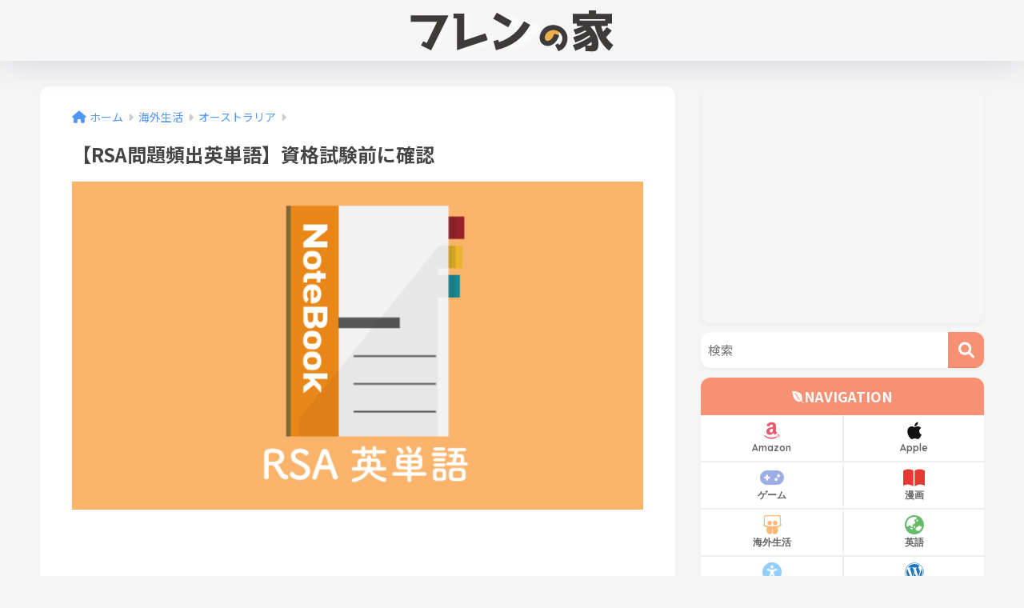

--- FILE ---
content_type: text/html; charset=UTF-8
request_url: https://tomfuren.com/kaigai/australia/rsatango/
body_size: 28881
content:

<!DOCTYPE html>
<html lang="ja">
<head>
<!-- wexal_pst_init.js does not exist -->
<!-- engagement_delay.js does not exist -->
<link rel="dns-prefetch" href="//unpkg.com/">
<link rel="preconnect" href="//unpkg.com/">
<link rel="dns-prefetch" href="//pagead2.googlesyndication.com/">
<link rel="dns-prefetch" href="//fonts.googleapis.com/">
<link rel="dns-prefetch" href="//use.fontawesome.com/">
<link rel="dns-prefetch" href="//i.ytimg.com/">
<link rel="dns-prefetch" href="//kit.fontawesome.com/">
<link rel="dns-prefetch" href="//ajax.googleapis.com/">
<meta charset="utf-8">
<meta http-equiv="X-UA-Compatible" content="IE=edge">
<meta name="HandheldFriendly" content="True">
<meta name="MobileOptimized" content="320">
<meta name="viewport" content="width=device-width, initial-scale=1, viewport-fit=cover"/>
<meta name="msapplication-TileColor" content="#f89174">
<meta name="theme-color" content="#f89174">
<link rel="pingback" href="https://tomfuren.com/xmlrpc.php">
<title>【RSA問題頻出英単語】資格試験前に確認 | フレンの家</title>
<meta name='robots' content='max-image-preview:large'/>
<style>img:is([sizes="auto" i], [sizes^="auto," i]) { contain-intrinsic-size: 3000px 1500px }</style>
<link rel='dns-prefetch' href='//ajax.googleapis.com'/>
<link rel='dns-prefetch' href='//unpkg.com'/>
<link rel='dns-prefetch' href='//fonts.googleapis.com'/>
<link rel='dns-prefetch' href='//use.fontawesome.com'/>
<link href='https://fonts.gstatic.com' crossorigin rel='preconnect'/>
<link rel="alternate" type="application/rss+xml" title="フレンの家 &raquo; フィード" href="https://tomfuren.com/feed/"/>
<link rel="alternate" type="application/rss+xml" title="フレンの家 &raquo; コメントフィード" href="https://tomfuren.com/comments/feed/"/>
<link rel='stylesheet' id='sng-stylesheet-css' href='https://tomfuren.com/wp-content/themes/sango-theme/style.css?version=3.9.6' type='text/css' media='all'/>
<link rel='stylesheet' id='sng-option-css' href='https://tomfuren.com/wp-content/themes/sango-theme/entry-option.css?version=3.9.6' type='text/css' media='all'/>
<link rel='stylesheet' id='sng-old-css-css' href='https://tomfuren.com/wp-content/themes/sango-theme/style-old.css?version=3.9.6' type='text/css' media='all'/>
<link rel='stylesheet' id='sango_theme_gutenberg-style-css' href='https://tomfuren.com/wp-content/themes/sango-theme/library/gutenberg/dist/build/style-blocks.css?version=3.9.6' type='text/css' media='all'/>
<style id='sango_theme_gutenberg-style-inline-css' type='text/css'>
:root{--sgb-main-color:#f89174;--sgb-pastel-color:#ffc679;--sgb-accent-color:#f99292;--sgb-widget-title-color:#ffffff;--sgb-widget-title-bg-color:#555555;--sgb-bg-color:#f5f5f5;--wp--preset--color--sango-main:var(--sgb-main-color);--wp--preset--color--sango-pastel:var(--sgb-pastel-color);--wp--preset--color--sango-accent:var(--sgb-accent-color)}
</style>
<link rel='stylesheet' id='sng-googlefonts-css' href='https://fonts.googleapis.com/css?family=Quicksand%3A500%2C700%7CNoto+Sans+JP%3A400%2C700&#038;display=swap' type='text/css' media='all'/>
<link rel='stylesheet' id='sng-fontawesome-css' href='https://use.fontawesome.com/releases/v6.1.1/css/all.css' type='text/css' media='all'/>
<link rel='stylesheet' id='scroll-hint-css' href='//unpkg.com/scroll-hint@1.2.4/css/scroll-hint.css' type='text/css' media=''/>
<link rel='stylesheet' id='smartphoto-css' href='//unpkg.com/smartphoto@1.6.2/css/smartphoto.min.css' type='text/css' media=''/>
<style id='wp-emoji-styles-inline-css' type='text/css'>

	img.wp-smiley, img.emoji {
		display: inline !important;
		border: none !important;
		box-shadow: none !important;
		height: 1em !important;
		width: 1em !important;
		margin: 0 0.07em !important;
		vertical-align: -0.1em !important;
		background: none !important;
		padding: 0 !important;
	}
</style>
<link rel='stylesheet' id='wp-block-library-css' href='https://tomfuren.com/wp-includes/css/dist/block-library/style.min.css?ver=6.7.4' type='text/css' media='all'/>
<style id='rinkerg-gutenberg-rinker-style-inline-css' type='text/css'>
.wp-block-create-block-block{background-color:#21759b;color:#fff;padding:2px}

</style>
<style id='global-styles-inline-css' type='text/css'>
:root{--wp--preset--aspect-ratio--square: 1;--wp--preset--aspect-ratio--4-3: 4/3;--wp--preset--aspect-ratio--3-4: 3/4;--wp--preset--aspect-ratio--3-2: 3/2;--wp--preset--aspect-ratio--2-3: 2/3;--wp--preset--aspect-ratio--16-9: 16/9;--wp--preset--aspect-ratio--9-16: 9/16;--wp--preset--color--black: #000000;--wp--preset--color--cyan-bluish-gray: #abb8c3;--wp--preset--color--white: #ffffff;--wp--preset--color--pale-pink: #f78da7;--wp--preset--color--vivid-red: #cf2e2e;--wp--preset--color--luminous-vivid-orange: #ff6900;--wp--preset--color--luminous-vivid-amber: #fcb900;--wp--preset--color--light-green-cyan: #7bdcb5;--wp--preset--color--vivid-green-cyan: #00d084;--wp--preset--color--pale-cyan-blue: #8ed1fc;--wp--preset--color--vivid-cyan-blue: #0693e3;--wp--preset--color--vivid-purple: #9b51e0;--wp--preset--color--sango-main: var(--sgb-main-color);--wp--preset--color--sango-pastel: var(--sgb-pastel-color);--wp--preset--color--sango-accent: var(--sgb-accent-color);--wp--preset--color--sango-blue: #009EF3;--wp--preset--color--sango-orange: #ffb36b;--wp--preset--color--sango-red: #f88080;--wp--preset--color--sango-green: #90d581;--wp--preset--color--sango-black: #333;--wp--preset--color--sango-gray: gray;--wp--preset--color--sango-silver: whitesmoke;--wp--preset--color--sango-light-blue: #b4e0fa;--wp--preset--color--sango-light-red: #ffebeb;--wp--preset--color--sango-light-orange: #fff9e6;--wp--preset--gradient--vivid-cyan-blue-to-vivid-purple: linear-gradient(135deg,rgba(6,147,227,1) 0%,rgb(155,81,224) 100%);--wp--preset--gradient--light-green-cyan-to-vivid-green-cyan: linear-gradient(135deg,rgb(122,220,180) 0%,rgb(0,208,130) 100%);--wp--preset--gradient--luminous-vivid-amber-to-luminous-vivid-orange: linear-gradient(135deg,rgba(252,185,0,1) 0%,rgba(255,105,0,1) 100%);--wp--preset--gradient--luminous-vivid-orange-to-vivid-red: linear-gradient(135deg,rgba(255,105,0,1) 0%,rgb(207,46,46) 100%);--wp--preset--gradient--very-light-gray-to-cyan-bluish-gray: linear-gradient(135deg,rgb(238,238,238) 0%,rgb(169,184,195) 100%);--wp--preset--gradient--cool-to-warm-spectrum: linear-gradient(135deg,rgb(74,234,220) 0%,rgb(151,120,209) 20%,rgb(207,42,186) 40%,rgb(238,44,130) 60%,rgb(251,105,98) 80%,rgb(254,248,76) 100%);--wp--preset--gradient--blush-light-purple: linear-gradient(135deg,rgb(255,206,236) 0%,rgb(152,150,240) 100%);--wp--preset--gradient--blush-bordeaux: linear-gradient(135deg,rgb(254,205,165) 0%,rgb(254,45,45) 50%,rgb(107,0,62) 100%);--wp--preset--gradient--luminous-dusk: linear-gradient(135deg,rgb(255,203,112) 0%,rgb(199,81,192) 50%,rgb(65,88,208) 100%);--wp--preset--gradient--pale-ocean: linear-gradient(135deg,rgb(255,245,203) 0%,rgb(182,227,212) 50%,rgb(51,167,181) 100%);--wp--preset--gradient--electric-grass: linear-gradient(135deg,rgb(202,248,128) 0%,rgb(113,206,126) 100%);--wp--preset--gradient--midnight: linear-gradient(135deg,rgb(2,3,129) 0%,rgb(40,116,252) 100%);--wp--preset--font-size--small: 13px;--wp--preset--font-size--medium: 20px;--wp--preset--font-size--large: 36px;--wp--preset--font-size--x-large: 42px;--wp--preset--font-family--default: "Helvetica", "Arial", "Hiragino Kaku Gothic ProN", "Hiragino Sans", YuGothic, "Yu Gothic", "メイリオ", Meiryo, sans-serif;--wp--preset--font-family--notosans: "Noto Sans JP", var(--wp--preset--font-family--default);--wp--preset--font-family--mplusrounded: "M PLUS Rounded 1c", var(--wp--preset--font-family--default);--wp--preset--font-family--dfont: "Quicksand", var(--wp--preset--font-family--default);--wp--preset--spacing--20: 0.44rem;--wp--preset--spacing--30: 0.67rem;--wp--preset--spacing--40: 1rem;--wp--preset--spacing--50: 1.5rem;--wp--preset--spacing--60: 2.25rem;--wp--preset--spacing--70: 3.38rem;--wp--preset--spacing--80: 5.06rem;--wp--preset--shadow--natural: 6px 6px 9px rgba(0, 0, 0, 0.2);--wp--preset--shadow--deep: 12px 12px 50px rgba(0, 0, 0, 0.4);--wp--preset--shadow--sharp: 6px 6px 0px rgba(0, 0, 0, 0.2);--wp--preset--shadow--outlined: 6px 6px 0px -3px rgba(255, 255, 255, 1), 6px 6px rgba(0, 0, 0, 1);--wp--preset--shadow--crisp: 6px 6px 0px rgba(0, 0, 0, 1);--wp--custom--wrap--width: 92%;--wp--custom--wrap--default-width: 800px;--wp--custom--wrap--content-width: 1180px;--wp--custom--wrap--max-width: var(--wp--custom--wrap--content-width);--wp--custom--wrap--side: 30%;--wp--custom--wrap--gap: 2em;--wp--custom--wrap--mobile--padding: 15px;--wp--custom--shadow--large: 0 15px 30px -7px rgba(0, 12, 66, 0.15 );--wp--custom--shadow--large-hover: 0 40px 50px -15px rgba(0, 12, 66, 0.2 );--wp--custom--shadow--medium: 0 6px 13px -3px rgba(0, 12, 66, 0.1), 0 0px 1px rgba(0,30,100, 0.1 );--wp--custom--shadow--medium-hover: 0 12px 45px -9px rgb(0 0 0 / 23%);--wp--custom--shadow--solid: 0 1px 2px 0 rgba(24, 44, 84, 0.1), 0 1px 3px 1px rgba(24, 44, 84, 0.1);--wp--custom--shadow--solid-hover: 0 2px 4px 0 rgba(24, 44, 84, 0.1), 0 2px 8px 0 rgba(24, 44, 84, 0.1);--wp--custom--shadow--small: 0 2px 4px #4385bb12;--wp--custom--rounded--medium: 12px;--wp--custom--rounded--small: 6px;--wp--custom--widget--padding-horizontal: 18px;--wp--custom--widget--padding-vertical: 6px;--wp--custom--widget--icon-margin: 6px;--wp--custom--widget--gap: 2.5em;--wp--custom--entry--gap: 1.5rem;--wp--custom--entry--gap-mobile: 1rem;--wp--custom--entry--border-color: #eaedf2;--wp--custom--animation--fade-in: fadeIn 0.7s ease 0s 1 normal;--wp--custom--animation--header: fadeHeader 1s ease 0s 1 normal;--wp--custom--transition--default: 0.3s ease-in-out;--wp--custom--totop--opacity: 0.6;--wp--custom--totop--right: 18px;--wp--custom--totop--bottom: 20px;--wp--custom--totop--mobile--right: 15px;--wp--custom--totop--mobile--bottom: 10px;--wp--custom--toc--button--opacity: 0.6;--wp--custom--footer--column-gap: 40px;}:root { --wp--style--global--content-size: 900px;--wp--style--global--wide-size: 980px; }:where(body) { margin: 0; }.wp-site-blocks > .alignleft { float: left; margin-right: 2em; }.wp-site-blocks > .alignright { float: right; margin-left: 2em; }.wp-site-blocks > .aligncenter { justify-content: center; margin-left: auto; margin-right: auto; }:where(.wp-site-blocks) > * { margin-block-start: 1.5rem; margin-block-end: 0; }:where(.wp-site-blocks) > :first-child { margin-block-start: 0; }:where(.wp-site-blocks) > :last-child { margin-block-end: 0; }:root { --wp--style--block-gap: 1.5rem; }:root :where(.is-layout-flow) > :first-child{margin-block-start: 0;}:root :where(.is-layout-flow) > :last-child{margin-block-end: 0;}:root :where(.is-layout-flow) > *{margin-block-start: 1.5rem;margin-block-end: 0;}:root :where(.is-layout-constrained) > :first-child{margin-block-start: 0;}:root :where(.is-layout-constrained) > :last-child{margin-block-end: 0;}:root :where(.is-layout-constrained) > *{margin-block-start: 1.5rem;margin-block-end: 0;}:root :where(.is-layout-flex){gap: 1.5rem;}:root :where(.is-layout-grid){gap: 1.5rem;}.is-layout-flow > .alignleft{float: left;margin-inline-start: 0;margin-inline-end: 2em;}.is-layout-flow > .alignright{float: right;margin-inline-start: 2em;margin-inline-end: 0;}.is-layout-flow > .aligncenter{margin-left: auto !important;margin-right: auto !important;}.is-layout-constrained > .alignleft{float: left;margin-inline-start: 0;margin-inline-end: 2em;}.is-layout-constrained > .alignright{float: right;margin-inline-start: 2em;margin-inline-end: 0;}.is-layout-constrained > .aligncenter{margin-left: auto !important;margin-right: auto !important;}.is-layout-constrained > :where(:not(.alignleft):not(.alignright):not(.alignfull)){max-width: var(--wp--style--global--content-size);margin-left: auto !important;margin-right: auto !important;}.is-layout-constrained > .alignwide{max-width: var(--wp--style--global--wide-size);}body .is-layout-flex{display: flex;}.is-layout-flex{flex-wrap: wrap;align-items: center;}.is-layout-flex > :is(*, div){margin: 0;}body .is-layout-grid{display: grid;}.is-layout-grid > :is(*, div){margin: 0;}body{font-family: var(--sgb-font-family);padding-top: 0px;padding-right: 0px;padding-bottom: 0px;padding-left: 0px;}a:where(:not(.wp-element-button)){text-decoration: underline;}:root :where(.wp-element-button, .wp-block-button__link){background-color: #32373c;border-width: 0;color: #fff;font-family: inherit;font-size: inherit;line-height: inherit;padding: calc(0.667em + 2px) calc(1.333em + 2px);text-decoration: none;}.has-black-color{color: var(--wp--preset--color--black) !important;}.has-cyan-bluish-gray-color{color: var(--wp--preset--color--cyan-bluish-gray) !important;}.has-white-color{color: var(--wp--preset--color--white) !important;}.has-pale-pink-color{color: var(--wp--preset--color--pale-pink) !important;}.has-vivid-red-color{color: var(--wp--preset--color--vivid-red) !important;}.has-luminous-vivid-orange-color{color: var(--wp--preset--color--luminous-vivid-orange) !important;}.has-luminous-vivid-amber-color{color: var(--wp--preset--color--luminous-vivid-amber) !important;}.has-light-green-cyan-color{color: var(--wp--preset--color--light-green-cyan) !important;}.has-vivid-green-cyan-color{color: var(--wp--preset--color--vivid-green-cyan) !important;}.has-pale-cyan-blue-color{color: var(--wp--preset--color--pale-cyan-blue) !important;}.has-vivid-cyan-blue-color{color: var(--wp--preset--color--vivid-cyan-blue) !important;}.has-vivid-purple-color{color: var(--wp--preset--color--vivid-purple) !important;}.has-sango-main-color{color: var(--wp--preset--color--sango-main) !important;}.has-sango-pastel-color{color: var(--wp--preset--color--sango-pastel) !important;}.has-sango-accent-color{color: var(--wp--preset--color--sango-accent) !important;}.has-sango-blue-color{color: var(--wp--preset--color--sango-blue) !important;}.has-sango-orange-color{color: var(--wp--preset--color--sango-orange) !important;}.has-sango-red-color{color: var(--wp--preset--color--sango-red) !important;}.has-sango-green-color{color: var(--wp--preset--color--sango-green) !important;}.has-sango-black-color{color: var(--wp--preset--color--sango-black) !important;}.has-sango-gray-color{color: var(--wp--preset--color--sango-gray) !important;}.has-sango-silver-color{color: var(--wp--preset--color--sango-silver) !important;}.has-sango-light-blue-color{color: var(--wp--preset--color--sango-light-blue) !important;}.has-sango-light-red-color{color: var(--wp--preset--color--sango-light-red) !important;}.has-sango-light-orange-color{color: var(--wp--preset--color--sango-light-orange) !important;}.has-black-background-color{background-color: var(--wp--preset--color--black) !important;}.has-cyan-bluish-gray-background-color{background-color: var(--wp--preset--color--cyan-bluish-gray) !important;}.has-white-background-color{background-color: var(--wp--preset--color--white) !important;}.has-pale-pink-background-color{background-color: var(--wp--preset--color--pale-pink) !important;}.has-vivid-red-background-color{background-color: var(--wp--preset--color--vivid-red) !important;}.has-luminous-vivid-orange-background-color{background-color: var(--wp--preset--color--luminous-vivid-orange) !important;}.has-luminous-vivid-amber-background-color{background-color: var(--wp--preset--color--luminous-vivid-amber) !important;}.has-light-green-cyan-background-color{background-color: var(--wp--preset--color--light-green-cyan) !important;}.has-vivid-green-cyan-background-color{background-color: var(--wp--preset--color--vivid-green-cyan) !important;}.has-pale-cyan-blue-background-color{background-color: var(--wp--preset--color--pale-cyan-blue) !important;}.has-vivid-cyan-blue-background-color{background-color: var(--wp--preset--color--vivid-cyan-blue) !important;}.has-vivid-purple-background-color{background-color: var(--wp--preset--color--vivid-purple) !important;}.has-sango-main-background-color{background-color: var(--wp--preset--color--sango-main) !important;}.has-sango-pastel-background-color{background-color: var(--wp--preset--color--sango-pastel) !important;}.has-sango-accent-background-color{background-color: var(--wp--preset--color--sango-accent) !important;}.has-sango-blue-background-color{background-color: var(--wp--preset--color--sango-blue) !important;}.has-sango-orange-background-color{background-color: var(--wp--preset--color--sango-orange) !important;}.has-sango-red-background-color{background-color: var(--wp--preset--color--sango-red) !important;}.has-sango-green-background-color{background-color: var(--wp--preset--color--sango-green) !important;}.has-sango-black-background-color{background-color: var(--wp--preset--color--sango-black) !important;}.has-sango-gray-background-color{background-color: var(--wp--preset--color--sango-gray) !important;}.has-sango-silver-background-color{background-color: var(--wp--preset--color--sango-silver) !important;}.has-sango-light-blue-background-color{background-color: var(--wp--preset--color--sango-light-blue) !important;}.has-sango-light-red-background-color{background-color: var(--wp--preset--color--sango-light-red) !important;}.has-sango-light-orange-background-color{background-color: var(--wp--preset--color--sango-light-orange) !important;}.has-black-border-color{border-color: var(--wp--preset--color--black) !important;}.has-cyan-bluish-gray-border-color{border-color: var(--wp--preset--color--cyan-bluish-gray) !important;}.has-white-border-color{border-color: var(--wp--preset--color--white) !important;}.has-pale-pink-border-color{border-color: var(--wp--preset--color--pale-pink) !important;}.has-vivid-red-border-color{border-color: var(--wp--preset--color--vivid-red) !important;}.has-luminous-vivid-orange-border-color{border-color: var(--wp--preset--color--luminous-vivid-orange) !important;}.has-luminous-vivid-amber-border-color{border-color: var(--wp--preset--color--luminous-vivid-amber) !important;}.has-light-green-cyan-border-color{border-color: var(--wp--preset--color--light-green-cyan) !important;}.has-vivid-green-cyan-border-color{border-color: var(--wp--preset--color--vivid-green-cyan) !important;}.has-pale-cyan-blue-border-color{border-color: var(--wp--preset--color--pale-cyan-blue) !important;}.has-vivid-cyan-blue-border-color{border-color: var(--wp--preset--color--vivid-cyan-blue) !important;}.has-vivid-purple-border-color{border-color: var(--wp--preset--color--vivid-purple) !important;}.has-sango-main-border-color{border-color: var(--wp--preset--color--sango-main) !important;}.has-sango-pastel-border-color{border-color: var(--wp--preset--color--sango-pastel) !important;}.has-sango-accent-border-color{border-color: var(--wp--preset--color--sango-accent) !important;}.has-sango-blue-border-color{border-color: var(--wp--preset--color--sango-blue) !important;}.has-sango-orange-border-color{border-color: var(--wp--preset--color--sango-orange) !important;}.has-sango-red-border-color{border-color: var(--wp--preset--color--sango-red) !important;}.has-sango-green-border-color{border-color: var(--wp--preset--color--sango-green) !important;}.has-sango-black-border-color{border-color: var(--wp--preset--color--sango-black) !important;}.has-sango-gray-border-color{border-color: var(--wp--preset--color--sango-gray) !important;}.has-sango-silver-border-color{border-color: var(--wp--preset--color--sango-silver) !important;}.has-sango-light-blue-border-color{border-color: var(--wp--preset--color--sango-light-blue) !important;}.has-sango-light-red-border-color{border-color: var(--wp--preset--color--sango-light-red) !important;}.has-sango-light-orange-border-color{border-color: var(--wp--preset--color--sango-light-orange) !important;}.has-vivid-cyan-blue-to-vivid-purple-gradient-background{background: var(--wp--preset--gradient--vivid-cyan-blue-to-vivid-purple) !important;}.has-light-green-cyan-to-vivid-green-cyan-gradient-background{background: var(--wp--preset--gradient--light-green-cyan-to-vivid-green-cyan) !important;}.has-luminous-vivid-amber-to-luminous-vivid-orange-gradient-background{background: var(--wp--preset--gradient--luminous-vivid-amber-to-luminous-vivid-orange) !important;}.has-luminous-vivid-orange-to-vivid-red-gradient-background{background: var(--wp--preset--gradient--luminous-vivid-orange-to-vivid-red) !important;}.has-very-light-gray-to-cyan-bluish-gray-gradient-background{background: var(--wp--preset--gradient--very-light-gray-to-cyan-bluish-gray) !important;}.has-cool-to-warm-spectrum-gradient-background{background: var(--wp--preset--gradient--cool-to-warm-spectrum) !important;}.has-blush-light-purple-gradient-background{background: var(--wp--preset--gradient--blush-light-purple) !important;}.has-blush-bordeaux-gradient-background{background: var(--wp--preset--gradient--blush-bordeaux) !important;}.has-luminous-dusk-gradient-background{background: var(--wp--preset--gradient--luminous-dusk) !important;}.has-pale-ocean-gradient-background{background: var(--wp--preset--gradient--pale-ocean) !important;}.has-electric-grass-gradient-background{background: var(--wp--preset--gradient--electric-grass) !important;}.has-midnight-gradient-background{background: var(--wp--preset--gradient--midnight) !important;}.has-small-font-size{font-size: var(--wp--preset--font-size--small) !important;}.has-medium-font-size{font-size: var(--wp--preset--font-size--medium) !important;}.has-large-font-size{font-size: var(--wp--preset--font-size--large) !important;}.has-x-large-font-size{font-size: var(--wp--preset--font-size--x-large) !important;}.has-default-font-family{font-family: var(--wp--preset--font-family--default) !important;}.has-notosans-font-family{font-family: var(--wp--preset--font-family--notosans) !important;}.has-mplusrounded-font-family{font-family: var(--wp--preset--font-family--mplusrounded) !important;}.has-dfont-font-family{font-family: var(--wp--preset--font-family--dfont) !important;}
:root :where(.wp-block-button .wp-block-button__link){background-color: var(--wp--preset--color--sango-main);border-radius: var(--wp--custom--rounded--medium);color: #fff;font-size: 18px;font-weight: 600;padding-top: 0.4em;padding-right: 1.3em;padding-bottom: 0.4em;padding-left: 1.3em;}
:root :where(.wp-block-pullquote){font-size: 1.5em;line-height: 1.6;}
</style>
<link rel='stylesheet' id='poripu-style-css' href='https://tomfuren.com/wp-content/themes/sango-theme-poripu/poripu-style.css' type='text/css' media='all'/>
<link rel='stylesheet' id='child-style-css' href='https://tomfuren.com/wp-content/themes/sango-theme-poripu/style.css' type='text/css' media='all'/>
<link rel='stylesheet' id='ofi-css' href='https://tomfuren.com/wp-content/themes/sango-theme-poripu/library/css/ofi.css' type='text/css' media='all'/>
<link rel='stylesheet' id='transheadercss-css' href='https://tomfuren.com/wp-content/themes/sango-theme-poripu/library/css/transheader.css' type='text/css' media='all'/>
<link rel='stylesheet' id='scss-css' href='https://tomfuren.com/wp-content/cache/busting/1/sccss.css' type='text/css' media='all'/>
<style id='rocket-lazyload-inline-css' type='text/css'>
.rll-youtube-player{position:relative;padding-bottom:56.23%;height:0;overflow:hidden;max-width:100%;}.rll-youtube-player:focus-within{outline: 2px solid currentColor;outline-offset: 5px;}.rll-youtube-player iframe{position:absolute;top:0;left:0;width:100%;height:100%;z-index:100;background:0 0}.rll-youtube-player img{bottom:0;display:block;left:0;margin:auto;max-width:100%;width:100%;position:absolute;right:0;top:0;border:none;height:auto;-webkit-transition:.4s all;-moz-transition:.4s all;transition:.4s all}.rll-youtube-player img:hover{-webkit-filter:brightness(75%)}.rll-youtube-player .play{height:100%;width:100%;left:0;top:0;position:absolute;background:url(https://tomfuren.com/wp-content/plugins/wp-rocket/assets/img/youtube.png) no-repeat center;background-color: transparent !important;cursor:pointer;border:none;}
</style>
<script type="text/javascript" src="https://ajax.googleapis.com/ajax/libs/jquery/3.5.1/jquery.min.js" id="jquery-js"></script>
<script type="text/javascript" src="//unpkg.com/scroll-hint@1.2.4/js/scroll-hint.min.js" id="scroll-hint-js"></script>
<script type="text/javascript" src="//unpkg.com/smartphoto@1.6.2/js/smartphoto.min.js" id="smartphoto-js"></script>
<script type="text/javascript" src="https://tomfuren.com/wp-content/plugins/yyi-rinker/js/event-tracking.js?v=1.11.1" id="yyi_rinker_event_tracking_script-js"></script>
<script type="text/javascript" src="https://tomfuren.com/wp-content/themes/sango-theme-poripu/library/js/ofi.min.js" id="ofi-js"></script>
<script type="text/javascript" src="https://tomfuren.com/wp-content/themes/sango-theme-poripu/library/js/prp-ofi.js" id="prp_ofi-js"></script>
<script type="text/javascript" src="https://tomfuren.com/wp-content/themes/sango-theme-poripu/library/js/transheader.js" id="transheader-js"></script>
<link rel="https://api.w.org/" href="https://tomfuren.com/wp-json/"/><link rel="alternate" title="JSON" type="application/json" href="https://tomfuren.com/wp-json/wp/v2/posts/896"/><link rel="EditURI" type="application/rsd+xml" title="RSD" href="https://tomfuren.com/xmlrpc.php?rsd"/>
<link rel="canonical" href="https://tomfuren.com/kaigai/australia/rsatango/"/>
<link rel='shortlink' href='https://tomfuren.com/?p=896'/>
<link rel="alternate" title="oEmbed (JSON)" type="application/json+oembed" href="https://tomfuren.com/wp-json/oembed/1.0/embed?url=https%3A%2F%2Ftomfuren.com%2Fkaigai%2Faustralia%2Frsatango%2F"/>
<link rel="alternate" title="oEmbed (XML)" type="text/xml+oembed" href="https://tomfuren.com/wp-json/oembed/1.0/embed?url=https%3A%2F%2Ftomfuren.com%2Fkaigai%2Faustralia%2Frsatango%2F&#038;format=xml"/>
<style>body[class*="copia-microcopy"] .wpap-tpl-with-detail .wpap-image img {min-height: 140px;object-fit: contain;}body[class*="copia-microcopy"] p.wpap-link {    margin-top: 0;}body[class*="copia-microcopy"] .wpap-link a {    position: relative;    margin-top: 8px;    text-align: center;}body[class*="copia-microcopy"] .wpap-tpl-with-detail .wpap-link {    display: block;}body[class*="copia-microcopy"] .wpap-tpl-with-detail .wpap-link a {    width: 34.5%;}body[class*="copia-microcopy"] .wpap-tpl-with-image-text-h .wpap-link a {    width: 35%;}body[class*="copia-microcopy"] .wpap-tpl-with-image-text-v .wpap-link a {    width: 30%;}.copia-microcopy-amazon .wpap-link-amazon:before {    color: #f89400;}.copia-microcopy-rakuten a.wpap-link-rakuten:before {    color: #be0000;}.copia-microcopy-yahoo a.wpap-link-yahoo:before {    color: #d14615;}body[class*="copia-microcopy"] .wpap-link a:before {    position: absolute;    top: -17px;    left: 0;    width: 100%;    height: 17px;    font-weight: 600;    font-size: 11px;}.copia-microcopy-amazon .wpap-link a.wpap-link-amazon,.copia-microcopy-rakuten .wpap-link a.wpap-link-rakuten,.copia-microcopy-yahoo .wpap-link a.wpap-link-yahoo {    margin-top: 22px;}@media screen and (max-width: 767px){    body[class*="copia-microcopy"] .wpap-tpl p.wpap-link {        flex-direction: column;    }    body[class*="copia-microcopy"] .wpap-tpl p.wpap-link a {        width: 100%;        box-sizing: border-box;    }    body[class*="copia-microcopy"] .wpap-tpl-with-image-text-h .wpap-link a {        margin-bottom: 0;    }}</style><style>.yyi-rinker-img-s .yyi-rinker-image {width: 56px;min-width: 56px;margin:auto;}.yyi-rinker-img-m .yyi-rinker-image {width: 175px;min-width: 175px;margin:auto;}.yyi-rinker-img-l .yyi-rinker-image {width: 200px;min-width: 200px;margin:auto;}.yyi-rinker-img-s .yyi-rinker-image img.yyi-rinker-main-img {width: auto;max-height: 56px;}.yyi-rinker-img-m .yyi-rinker-image img.yyi-rinker-main-img {width: auto;max-height: 170px;}.yyi-rinker-img-l .yyi-rinker-image img.yyi-rinker-main-img {width: auto;max-height: 200px;}div.yyi-rinker-contents ul li:before {background-color: transparent!important;}div.yyi-rinker-contents div.yyi-rinker-box ul.yyi-rinker-links li {    list-style: none;    padding-left: 0;}div.yyi-rinker-contents ul.yyi-rinker-links {border: none;}div.yyi-rinker-contents ul.yyi-rinker-links li a {text-decoration: none;}div.yyi-rinker-contents {    margin: 2em 0;}div.yyi-rinker-contents div.yyi-rinker-box {    display: flex;    padding: 26px 26px 0;    border: 3px solid #f5f5f5;    box-sizing: border-box;}@media (min-width: 768px) {    div.yyi-rinker-contents div.yyi-rinker-box {        padding: 26px 26px 0;    }}@media (max-width: 767px) {    div.yyi-rinker-contents div.yyi-rinker-box {        flex-direction: column;        padding: 26px 14px 0;    }}div.yyi-rinker-box div.yyi-rinker-image {    display: flex;    flex: none;    justify-content: center;}div.yyi-rinker-box div.yyi-rinker-image a {    display: inline-block;    height: fit-content;    margin-bottom: 26px;}div.yyi-rinker-image img.yyi-rinker-main-img {    display: block;    max-width: 100%;    height: auto;}div.yyi-rinker-img-s img.yyi-rinker-main-img {    width: 56px;}div.yyi-rinker-img-m img.yyi-rinker-main-img {    width: 120px;}div.yyi-rinker-img-l img.yyi-rinker-main-img {    width: 200px;}div.yyi-rinker-box div.yyi-rinker-info {    display: flex;    width: 100%;    flex-direction: column;}@media (min-width: 768px) {    div.yyi-rinker-box div.yyi-rinker-info {        padding-left: 26px;    }}@media (max-width: 767px) {    div.yyi-rinker-box div.yyi-rinker-info {        text-align: center;    }}div.yyi-rinker-info div.yyi-rinker-title a {    color: #333;    font-weight: 600;    font-size: 18px;    text-decoration: none;}div.yyi-rinker-info div.yyi-rinker-detail {    display: flex;    flex-direction: column;    padding: 8px 0 12px;}div.yyi-rinker-detail div:not(:last-child) {    padding-bottom: 8px;}div.yyi-rinker-detail div.credit-box {    font-size: 12px;}div.yyi-rinker-detail div.credit-box a {    text-decoration: underline;}div.yyi-rinker-detail div.brand,div.yyi-rinker-detail div.price-box {    font-size: 14px;}@media (max-width: 767px) {    div.price-box span.price {        display: block;    }}div.yyi-rinker-info div.free-text {    order: 2;    padding-top: 8px;    font-size: 16px;}div.yyi-rinker-info ul.yyi-rinker-links {    display: flex;    flex-wrap: wrap;    margin: 0 0 14px;    padding: 0;    list-style-type: none;}div.yyi-rinker-info ul.yyi-rinker-links li {    display: inherit;    flex-direction: column;    align-self: flex-end;    text-align: center;}@media (min-width: 768px) {    div.yyi-rinker-info ul.yyi-rinker-links li:not(:last-child){        margin-right: 8px;    }    div.yyi-rinker-info ul.yyi-rinker-links li {        margin-bottom: 12px;    }}@media (max-width: 767px) {    div.yyi-rinker-info ul.yyi-rinker-links li {        width: 100%;        margin-bottom: 10px;    }}ul.yyi-rinker-links li.amazonkindlelink a {    background-color: #37475a;}ul.yyi-rinker-links li.amazonlink a {    background-color: #f9bf51;}ul.yyi-rinker-links li.rakutenlink a {    background-color: #d53a3a;}ul.yyi-rinker-links li.yahoolink a {    background-color: #76c2f3;}ul.yyi-rinker-links li.freelink1 a {    background-color: #5db49f;}ul.yyi-rinker-links li.freelink2 a {    background-color: #7e77c1;}ul.yyi-rinker-links li.freelink3 a {    background-color: #3974be;}ul.yyi-rinker-links li.freelink4 a {    background-color: #333;}ul.yyi-rinker-links a.yyi-rinker-link {    display: flex;    position: relative;    width: 100%;    min-height: 38px;    overflow-x: hidden;    flex-wrap: wrap-reverse;    justify-content: center;    align-items: center;    border-radius: 2px;    box-shadow: 0 1px 6px 0 rgba(0,0,0,0.12);    color: #fff;    font-weight: 600;    font-size: 14px;    white-space: nowrap;    transition: 0.3s ease-out;    box-sizing: border-box;}ul.yyi-rinker-links a.yyi-rinker-link:after {    position: absolute;    top: calc(50% - 3px);    right: 12px;    width: 6px;    height: 6px;    border-top: 2px solid;    border-right: 2px solid;    content: "";    transform: rotate(45deg);    box-sizing: border-box;}ul.yyi-rinker-links a.yyi-rinker-link:hover {    box-shadow: 0 4px 6px 2px rgba(0,0,0,0.12);    transform: translateY(-2px);}@media (min-width: 768px) {    ul.yyi-rinker-links a.yyi-rinker-link {        padding: 6px 24px;    }}@media (max-width: 767px) {    ul.yyi-rinker-links a.yyi-rinker-link {        padding: 10px 24px;    }}</style><style>
.yyi-rinker-images {
    display: flex;
    justify-content: center;
    align-items: center;
    position: relative;

}
div.yyi-rinker-image img.yyi-rinker-main-img.hidden {
    display: none;
}

.yyi-rinker-images-arrow {
    cursor: pointer;
    position: absolute;
    top: 50%;
    display: block;
    margin-top: -11px;
    opacity: 0.6;
    width: 22px;
}

.yyi-rinker-images-arrow-left{
    left: -10px;
}
.yyi-rinker-images-arrow-right{
    right: -10px;
}

.yyi-rinker-images-arrow-left.hidden {
    display: none;
}

.yyi-rinker-images-arrow-right.hidden {
    display: none;
}
div.yyi-rinker-contents.yyi-rinker-design-tate  div.yyi-rinker-box{
    flex-direction: column;
}

div.yyi-rinker-contents.yyi-rinker-design-slim div.yyi-rinker-box .yyi-rinker-links {
    flex-direction: column;
}

div.yyi-rinker-contents.yyi-rinker-design-slim div.yyi-rinker-info {
    width: 100%;
}

div.yyi-rinker-contents.yyi-rinker-design-slim .yyi-rinker-title {
    text-align: center;
}

div.yyi-rinker-contents.yyi-rinker-design-slim .yyi-rinker-links {
    text-align: center;
}
div.yyi-rinker-contents.yyi-rinker-design-slim .yyi-rinker-image {
    margin: auto;
}

div.yyi-rinker-contents.yyi-rinker-design-slim div.yyi-rinker-info ul.yyi-rinker-links li {
	align-self: stretch;
}
div.yyi-rinker-contents.yyi-rinker-design-slim div.yyi-rinker-box div.yyi-rinker-info {
	padding: 0;
}
div.yyi-rinker-contents.yyi-rinker-design-slim div.yyi-rinker-box {
	flex-direction: column;
	padding: 14px 5px 0;
}

.yyi-rinker-design-slim div.yyi-rinker-box div.yyi-rinker-info {
	text-align: center;
}

.yyi-rinker-design-slim div.price-box span.price {
	display: block;
}

div.yyi-rinker-contents.yyi-rinker-design-slim div.yyi-rinker-info div.yyi-rinker-title a{
	font-size:16px;
}

div.yyi-rinker-contents.yyi-rinker-design-slim ul.yyi-rinker-links li.amazonkindlelink:before,  div.yyi-rinker-contents.yyi-rinker-design-slim ul.yyi-rinker-links li.amazonlink:before,  div.yyi-rinker-contents.yyi-rinker-design-slim ul.yyi-rinker-links li.rakutenlink:before, div.yyi-rinker-contents.yyi-rinker-design-slim ul.yyi-rinker-links li.yahoolink:before, div.yyi-rinker-contents.yyi-rinker-design-slim ul.yyi-rinker-links li.mercarilink:before {
	font-size:12px;
}

div.yyi-rinker-contents.yyi-rinker-design-slim ul.yyi-rinker-links li a {
	font-size: 13px;
}
.entry-content ul.yyi-rinker-links li {
	padding: 0;
}

div.yyi-rinker-contents .yyi-rinker-attention.attention_desing_right_ribbon {
    width: 89px;
    height: 91px;
    position: absolute;
    top: -1px;
    right: -1px;
    left: auto;
    overflow: hidden;
}

div.yyi-rinker-contents .yyi-rinker-attention.attention_desing_right_ribbon span {
    display: inline-block;
    width: 146px;
    position: absolute;
    padding: 4px 0;
    left: -13px;
    top: 12px;
    text-align: center;
    font-size: 12px;
    line-height: 24px;
    -webkit-transform: rotate(45deg);
    transform: rotate(45deg);
    box-shadow: 0 1px 3px rgba(0, 0, 0, 0.2);
}

div.yyi-rinker-contents .yyi-rinker-attention.attention_desing_right_ribbon {
    background: none;
}
.yyi-rinker-attention.attention_desing_right_ribbon .yyi-rinker-attention-after,
.yyi-rinker-attention.attention_desing_right_ribbon .yyi-rinker-attention-before{
display:none;
}
div.yyi-rinker-use-right_ribbon div.yyi-rinker-title {
    margin-right: 2rem;
}

ul.yyi-rinker-links li.mercarilink a {
    background-color: #ff0211;
}
.yyi-rinker-design-slim div.yyi-rinker-info ul.yyi-rinker-links li {
	width: 100%;
	margin-bottom: 10px;
}
 .yyi-rinker-design-slim ul.yyi-rinker-links a.yyi-rinker-link {
	padding: 10px 24px;
}

/** ver1.9.2 以降追加 **/
.yyi-rinker-contents .yyi-rinker-info {
    padding-left: 10px;
}
.yyi-rinker-img-s .yyi-rinker-image .yyi-rinker-images img{
    max-height: 75px;
}
.yyi-rinker-img-m .yyi-rinker-image .yyi-rinker-images img{
    max-height: 175px;
}
.yyi-rinker-img-l .yyi-rinker-image .yyi-rinker-images img{
    max-height: 200px;
}
div.yyi-rinker-contents div.yyi-rinker-image {
    flex-direction: column;
    align-items: center;
}
div.yyi-rinker-contents ul.yyi-rinker-thumbnails {
    display: flex;
    flex-direction: row;
    flex-wrap : wrap;
    list-style: none;
    border:none;
    padding: 0;
    margin: 5px 0;
}
div.yyi-rinker-contents ul.yyi-rinker-thumbnails li{
    cursor: pointer;
    height: 32px;
    text-align: center;
    vertical-align: middle;
    width: 32px;
    border:none;
    padding: 0;
    margin: 0;
    box-sizing: content-box;
}
div.yyi-rinker-contents ul.yyi-rinker-thumbnails li img {
    vertical-align: middle;
}

div.yyi-rinker-contents ul.yyi-rinker-thumbnails li {
    border: 1px solid #fff;
}
div.yyi-rinker-contents ul.yyi-rinker-thumbnails li.thumb-active {
    border: 1px solid #eee;
}

/* ここから　mini */
div.yyi-rinker-contents.yyi-rinker-design-mini {
    border: none;
    box-shadow: none;
    background-color: transparent;
}

/* ボタン非表示 */
.yyi-rinker-design-mini div.yyi-rinker-info ul.yyi-rinker-links,
.yyi-rinker-design-mini div.yyi-rinker-info .brand,
.yyi-rinker-design-mini div.yyi-rinker-info .price-box {
    display: none;
}

div.yyi-rinker-contents.yyi-rinker-design-mini .credit-box{
    text-align: right;
}

div.yyi-rinker-contents.yyi-rinker-design-mini div.yyi-rinker-info {
    width:100%;
}
.yyi-rinker-design-mini div.yyi-rinker-info div.yyi-rinker-title {
    line-height: 1.2;
    min-height: 2.4em;
    margin-bottom: 0;
}
.yyi-rinker-design-mini div.yyi-rinker-info div.yyi-rinker-title a {
    font-size: 12px;
    text-decoration: none;
    text-decoration: underline;
}
div.yyi-rinker-contents.yyi-rinker-design-mini {
    position: relative;
    max-width: 100%;
    border: none;
    border-radius: 12px;
    box-shadow: 0 1px 6px rgb(0 0 0 / 12%);
    background-color: #fff;
}

div.yyi-rinker-contents.yyi-rinker-design-mini div.yyi-rinker-box {
    border: none;
}

.yyi-rinker-design-mini div.yyi-rinker-image {
    width: 60px;
    min-width: 60px;

}
div.yyi-rinker-design-mini div.yyi-rinker-image img.yyi-rinker-main-img{
    max-height: 3.6em;
}
.yyi-rinker-design-mini div.yyi-rinker-detail div.credit-box {
    font-size: 10px;
}
.yyi-rinker-design-mini div.yyi-rinker-detail div.brand,
.yyi-rinker-design-mini div.yyi-rinker-detail div.price-box {
    font-size: 10px;
}
.yyi-rinker-design-mini div.yyi-rinker-info div.yyi-rinker-detail {
    padding: 0;
}
.yyi-rinker-design-mini div.yyi-rinker-detail div:not(:last-child) {
    padding-bottom: 0;
}
.yyi-rinker-design-mini div.yyi-rinker-box div.yyi-rinker-image a {
    margin-bottom: 16px;
}
@media (min-width: 768px){
    div.yyi-rinker-contents.yyi-rinker-design-mini div.yyi-rinker-box {
        padding: 12px;
    }
    .yyi-rinker-design-mini div.yyi-rinker-box div.yyi-rinker-info {
        justify-content: center;
        padding-left: 24px;
    }
}
@media (max-width: 767px){
    div.yyi-rinker-contents.yyi-rinker-design-mini {
        max-width:100%;
    }
    div.yyi-rinker-contents.yyi-rinker-design-mini div.yyi-rinker-box {
        flex-direction: row;
        padding: 12px;
    }
    .yyi-rinker-design-mini div.yyi-rinker-box div.yyi-rinker-info {
        justify-content: center;
        margin-bottom: 16px;
        padding-left: 16px;
        text-align: left;
    }
}
/* 1.9.5以降 */
div.yyi-rinker-contents {
    position: relative;
    overflow: visible;
}
div.yyi-rinker-contents .yyi-rinker-attention {
    display: inline;
    line-height: 30px;
    position: absolute;
    top: -10px;
    left: -9px;
    min-width: 60px;
    padding: 0;
    height: 30px;
    text-align: center;
    font-weight: 600;
    color: #ffffff;
    background: #fea724;
    z-index: 10;
}

div.yyi-rinker-contents .yyi-rinker-attention span{
    padding: 0 15px;
}

.yyi-rinker-attention-before, .yyi-rinker-attention-after {
	display: inline;
    position: absolute;
    content: '';
}

.yyi-rinker-attention-before {
    bottom: -8px;
    left: 0.1px;
    width: 0;
    height: 0;
    border-top: 9px solid;
    border-top-color: inherit;
    border-left: 9px solid transparent;
    z-index: 1;
}

.yyi-rinker-attention-after {
    top: 0;
    right: -14.5px;
    width: 0;
    height: 0;
    border-top: 15px solid transparent;
    border-bottom: 15px solid transparent;
    border-left: 15px solid;
    border-left-color: inherit;
}

div.yyi-rinker-contents .yyi-rinker-attention.attention_desing_circle{
    display: flex;
    position: absolute;
 	top: -20px;
    left: -20px;
    width: 60px;
    height: 60px;
    min-width: auto;
    min-height: auto;
    justify-content: center;
    align-items: center;
    border-radius: 50%;
    color: #fff;
    background: #fea724;
    font-weight: 600;
    font-size: 17px;
}

div.yyi-rinker-contents.yyi-rinker-design-mini .yyi-rinker-attention.attention_desing_circle{
    top: -18px;
    left: -18px;
    width: 36px;
    height: 36px;
    font-size: 12px;
}


div.yyi-rinker-contents .yyi-rinker-attention.attention_desing_circle{
}

div.yyi-rinker-contents .yyi-rinker-attention.attention_desing_circle span {
	padding: 0;
}

div.yyi-rinker-contents .yyi-rinker-attention.attention_desing_circle .yyi-rinker-attention-after,
div.yyi-rinker-contents .yyi-rinker-attention.attention_desing_circle .yyi-rinker-attention-before{
	display: none;
}

</style><meta name="description" content="オーストラリアRSA資格は1度受験するのに$50～100/時間も半日かかります。
テストに落ちて何度も受け直さないためにも、確実に１回で合格できるようにテスト前に覚えておきたい英単語/英連語をまとめてみました。"/><meta property="og:title" content="【RSA問題頻出英単語】資格試験前に確認"/>
<meta property="og:description" content="オーストラリアRSA資格は1度受験するのに$50～100/時間も半日かかります。
テストに落ちて何度も受け直さないためにも、確実に１回で合格できるようにテスト前に覚えておきたい英単語/英連語をまとめてみました。"/>
<meta property="og:type" content="article"/>
<meta property="og:url" content="https://tomfuren.com/kaigai/australia/rsatango/"/>
<meta property="og:image" content="https://tomfuren.com/wp-content/uploads/2018/07/rsa英単語.png"/>
<meta name="thumbnail" content="https://tomfuren.com/wp-content/uploads/2018/07/rsa英単語.png"/>
<meta property="og:site_name" content="フレンの家"/>
<meta name="twitter:card" content="summary_large_image"/>
<meta name="google-site-verification" content="FbZS0uLqVRLuoMdGVXWAWAPkL6fTZpPS62ygekp3Vj4"/>
<link rel="alternate" href="https://tomfuren.com/skych/" hreflang="zh-Hans"/>
<link rel="alternate" href="https://tomfuren.com/sky/" hreflang="ja"/><style type="text/css" id="custom-background-css">
body.custom-background { background-color: #f5f5f5; }
</style>
<link rel="icon" href="https://tomfuren.com/wp-content/uploads/2019/05/cropped--32x32.png" sizes="32x32"/>
<link rel="icon" href="https://tomfuren.com/wp-content/uploads/2019/05/cropped--192x192.png" sizes="192x192"/>
<link rel="apple-touch-icon" href="https://tomfuren.com/wp-content/uploads/2019/05/cropped--180x180.png"/>
<meta name="msapplication-TileImage" content="https://tomfuren.com/wp-content/uploads/2019/05/cropped--270x270.png"/>
<!-- headに表示させたいコードをここに！（この行は消してね）-->
<script src="https://kit.fontawesome.com/57dee04c74.js" crossorigin="anonymous"></script>
<!-- BEGIN GAINWP v5.4.6 Universal Analytics - https://intelligencewp.com/google-analytics-in-wordpress/ -->
<script>
(function(i,s,o,g,r,a,m){i['GoogleAnalyticsObject']=r;i[r]=i[r]||function(){
	(i[r].q=i[r].q||[]).push(arguments)},i[r].l=1*new Date();a=s.createElement(o),
	m=s.getElementsByTagName(o)[0];a.async=1;a.src=g;m.parentNode.insertBefore(a,m)
})(window,document,'script','https://www.google-analytics.com/analytics.js','ga');
  ga('create', 'UA-103619465-2', 'auto');
  ga('send', 'pageview');
</script>
<!-- END GAINWP Universal Analytics -->
<style id="sccss">
#inner-content .hh34:before {
    content: '\f144';
}
#inner-content .hh34 {
    color: #444;
}
.widget-menu i {
    display: block;
    font-size: 2em;
}
body{
		line-height:1.6;
}

.conbox {
    width: 425px;
    display: inline-block;
    padding: 4px 13px;
    vertical-align: top;
}
.conbox {
    width: 350px;}
@media screen and (max-width: 767px) {
.conbox {
    width: 100%;}
#kindle .contentsin {
    max-width: 650px;
}}
 .conbox {
padding:0;
}
.conlink {position: relative;}
.conlink .rea {
    margin: 15px 0 0px;
        min-height: 43px;
    font-size: 19px;
    text-align: left;
}
.conlink input:checked + label + .rea > .rlmg {display: none}
.conlink input:checked + label + .rea > dl > dd{display: none}
.conlink input:checked + label + .rea{margin-top:0;}
.conlink input {display: none}
.conlink label{    position: absolute;
    top: 0;
    left: 0;
    width: 100%;
    height: 100%;background: transparent;}
.conlink label:before {
  content: "\f14a";
  display: inline-block;
  position: absolute;
  top:0;
  right:10px;
  font-family: "FontAwesome";
  color: #ccc;
  font-size: 23px;
  transition: all .3s;
}
.conlink input:checked + label:before {
  content: "\f14a";
  font-family: "FontAwesome";
  color: #66b8ff;
transform: scale(1.5,1.5) rotate(360deg);
}
.conlink input:checked + label:after {
    content: '準備済み';
    position: absolute;
  font-size: 14px;
    top: 15px;
    right: 40px;
    line-height: 1;
    color: #66b8ff;}
#saisyu .conlink input:checked + label:after {
    content: none;
}
.conlink {margin: 0.5em auto 2px;}
.rea dd {
    font-weight: normal;
    font-size: 16px;
    line-height: 1.5;
}
.rea:hover { box-shadow: 0 2px 2px 0 rgba(0,0,0,0.14), 0 1px 5px 0 rgba(0,0,0,0.12), 0 3px 1px -2px rgba(0,0,0,0.2);text-decoration: none;}
 .rea .rlmg {width: 80px;height: auto}
@media screen and (max-width: 450px) {
 .rea dd {
    font-weight: normal;
    font-size: 14.5px;
}
 .rea dt{line-height: 1.3}
.rep {padding:0 5px;}}
.rlmg{display: table-cell;
    width: 100px;
    vertical-align: middle;
		background:none;
		border:none;
}
.rlmg img {width: 100%}
rep {display:table-cell; vertical-align: middle;padding: 0 13px;width: calc(100% - 100px); }
.itemopen {text-align: right;
text-align-last: right;}
a.openBtn:hover {
    background: #c6e5ff;
    color: #3366aa;}
a.openBtn {
font-size: 14.5px;
    cursor: pointer;
    font-weight: bold;
    text-decoration: none;
    line-height: 1;
    color: #929292;
    background: #e8e8e8;
    padding: 5px 10px;
    margin-top: 7px;
    border-radius: 11px;
    display: inline-block;
    transition: .3s;
}
a.openBtn:before {font-family: 'FontAwesome';
content:'\f067';transition:.3s;display: inline-block;    padding-right: 4px;}
a.openBtn.opened:before {font-family: 'FontAwesome';
content:'\f00d';}


.postid-7973 .entry-content td {
    padding: 0px;
}

/*---------------------------------
ツイッターボタン
---------------------*/
.btn-social-long-twitter {
  color: #FFF;/*文字・アイコン色*/
  border-radius: 7px;/*角丸に*/
  display: inline-block;
  height: 50px;/*高さ*/
  width: 190px;/*幅*/
  text-align: center;/*中身を中央寄せ*/
  font-size: 25px;/*文字のサイズ*/
  line-height: 50px;/*高さと合わせる*/
  background: #1da1f3;
  overflow: hidden;/*はみ出た部分を隠す*/
  text-decoration:none;/*下線は消す*/
}

.btn-social-long-twitter .fa-twitter {
  text-shadow: 2px 2px 0px #4287d6;
  font-size: 30px;
}

.btn-social-long-twitter span {
  display:inline-block;
  transition: .5s;
}

.btn-social-long-twitter:hover span {
  -webkit-transform: rotateX(360deg);
  transform: rotateX(360deg);
}
/*---------------------------------
表の修正（枠線でなかったポケモン）
---------------------*/
.entry-content td:last-child, .entry-content th:last-child {
    border-right: 2px solid #e0e0e0;
}
/*---------------------------------
 合わせて読みたい記事編集
---------------------*/
.rep{
		font-size:1.25rem;
}
/************************************
** Twitterボックス
************************************/
.p-twitter-box{
    box-shadow: 0 2px 4px rgba(0, 0, 0, .2);
    margin:2rem auto;
    max-width:500px;
    width:100%;
}
.p-twitter-box .p-twitter-title{
    color: #fff;
    font-weight: 600;
    letter-spacing: 1px;
    padding: 0 2em 0;
    font-size: 12px;
}
.p-twitter-box .twitter-tweet{
    margin:0 !important;
}
.p-twitter-box p{
    display:none;
}

/*---------------------------------
for men 方眼紙ボックス
---------------------*/
.box22 {
    border-left: solid 5px #46BC63;
    padding: 1.3em 1em;
    box-shadow: none;
    background-image: url(https://tomfuren.com/wp-content/uploads/2020/09/hougan7.svg);
    color: #595959;
}
/*---------------------------------
テーブル内（？）ドット線margin変更
---------------------*/
hr.dotted {
    margin: 0.3em 0;
}
/************************************
ポケカ駿河屋でカードを探す
************************************/
/* PC(タブレット) */
.fixed-wrap{
  position:fixed;
  z-index:100;
  max-width:130px; /* 最大横幅 */
  display:none;
  bottom:20px; /* 配置場所(画面下からの距離) */
  right:90px; /* 配置場所(画面右からの距離) */
}
.fixed-wrap img{
  width:100%;
  height:auto;
}
/* スマホ */
@media screen and (max-width:768px) {
  .fixed-wrap{
			position: fixed;
    max-width: 100%;
    bottom: 20px;
    right: 10%;
    left: 10%;
    box-shadow: 0 2px 4px rgb(0 0 0 / 25%);
  }
}
.pokbt-2 {
    padding-top: 0.8em;
    padding-bottom: 0.8em;
    border-radius: 4em;
    background-color: #79BD9A !important;
    width: 80%;
    text-align: center;
}
/*---------------------------------
for men セリフボックス
---------------------*/
.sbox {
    margin: 2em 0;
    border-radius: 20px;
    position: relative;
    padding: 25px 1em;
}
.sbox:after {
    content: "";
    position: absolute;
    display: inline-block;
    width: 50px;
    height: 50px;
    border-radius: 50%;
    background-size: contain;
    border: 1px solid;
}
.sbox-btm:after {
    bottom: -25px;
}
.sbox-right:after {
    transform: rotate(10deg);
    right: -10px;
}
.sbox-left:after {
    transform: rotate(-10deg);
    left: -10px;
}
.sbox-img1:after {
    background-image: url(https://tomfuren.com/wp-content/uploads/2019/05/フレン-min.png);
}
.sbox-img2:after {
    background-image: url(https://tomfuren.com/wp-content/uploads/2020/09/s0106_17_1.png);
}
.sbox-bc1 {
    background: #f4f4f4;
}
.sbox-bc2 {
    background: #fff5e7;
}
.sbox-bdc1:after {
    border-color: #f4f4f4;
}
.sbox-bdc2:after {
    border-color: #c19763;
}
/*--------------------------------------
 * 記事横にSNSボタン
 * -----------------------------------*/
.side-sns{
  display: none;
}
@media (min-width:1400px) {
  .side-sns{
    display: block;
    position: -webkit-sticky;
    position: sticky;
    width: 100px;
    margin-left: -150px;
    float: left;
    top: 30px;
  }
  .side-sns .sns-btn ul{
    padding: 0;
    border: none;
  }
	.sns-dif ul{
			background-color:#f5f5f5;
		}}
/*--------------------------------------
 * SNSシェアボタン 丸型
 * --------------------------------------*/
.sns-dif ul {
    background: none;
}
.sns-dif ul li a {
    padding: 0;
	box-shadow: none;
}
.sns-dif ul li a:hover {
	box-shadow: 0 10px 15px -5px rgba(0, 0, 0, 0.25);
}
.tw a {
    background: #7dcdf7!important;
}
.fb a {
    background: #7c9dec!important;
}
.hatebu a {
    background: #7cb1ec!important;
}
.pkt a {
    background: #f99593!important;
}
.line a {
    background: #8ed97a!important;
}
.tw a, .fb a, .hatebu a, .pkt a, .line a{
    color: white;
}
.sns-dif ul li a{
	width: 50px;
	height: 50px;
	line-height: 50px;
	border-radius: 25px;
}
.sns-dif ul li a i{
	height: 50px;
	line-height: 50px;
	font-size: 25px!important;
}
/*---------------------------------
記事下シェアボタン消す
---------------------*/
.article-footer .footer-contents .sns-btn {
display: none;
}
/*--------------------------------------
 　サイト内検索の影をオフ
--------------------------------------*/
input#s {
    border-bottom: none;
    box-shadow: none;
}
/*--------------------------------------
 記事カードの影をオフ
--------------------------------------*/
.cardtype__article {
    box-shadow: none;
}
/*--------------------------------------
 h2デザイン変更
--------------------------------------*/
.entry-content h2 {
    padding: 0.4em 0.5em;
    background: #f4f4f4;
    border-left: solid 5px #5b5b5b;
    border-bottom: solid 3px #d7d7d7;
}
/*--------------------------------------
ロゴサイズ変更
--------------------------------------*/
#logo, #logo img, .desktop-nav li a, #drawer__open {
    height: 50px;/*スマホ用サイズ*/
    line-height: 50px;/*スマホ用サイズ*/
    object-fit: contain;
}

@media only screen and (min-width: 768px) {
    #logo, #logo img, .desktop-nav li a {
       height: 56px;/*768px〜で見たとき用サイズ*/
       line-height: 56px;/*768px〜で見たとき用サイズ*/
    }
}
/*--------------------------------------
もくじジャンプ後の上部見出し被り阻止
--------------------------------------*/
.entry-content h2 span {
    display: block;
    padding-top: 45px;
    margin-top: -45px;
}.entry-content h2 span, .entry-content h3 span {
    display: block;
    padding-top: 45px;
    margin-top: -45px;
}
/*---------------------------------
文字スモールのサイズを変更
---------------------*/
.post-content h3 {
    font-size: 21px;
    margin: 3em 0 1em;
}
.entry-content h2 {
    margin-top: 2em;
}
.entry-content h4 {
    font-size: 1.1em;
}
.entry-content > p {
    margin-bottom:1.6em;
}
#main .entry-content {
		padding-top: 1em;
}
#main .article-header {
    margin-bottom: 0px;
}
#inner-content .wd100 {
    width: 100%;
    text-align: center;
}
#inner-content .pokbt {
    padding-top: 0.8em;
    padding-bottom: 0.8em;
    border-radius: 4em;
    background-color: #ff7b7b;
    width: 80%;
    text-align: center;
}
#inner-content .btncolor {
			background-color:#fb7171;
	color:#fff;
	padding: 28px 28px 28px 14px;
}
.entry-content p a {
    text-decoration:none;
}
.widget ul li {
    margin-bottom: 0px !important;
}

/*---------------------------------
ボックス25のデザイン変更
---------------------*/
.box25 {
    background: #f3f5f6;
    box-shadow: 0 0 0 5px #f3f5f6;
}
.box25:after {
    border-color: #fff #fff #e7e7e7;
}
/*---------------------------------
文字スモールのサイズを変更
---------------------*/
.small, #inner-content .small {
    font-size: .85em;
}
/*---------------------------------
見出しチェックマークを下アイコンへ
---------------------*/
#inner-content .hh30:before {
    color: #f89174;
		 content: "\f13a";
}

/*---------------------------------
ボタン（立体&amp;影）
---------------------*/
.cubic1 {
    padding: 1em 1em;
		background-color:#f89174!important;
}

/*---------------------------------
ボタン（メイン２）
---------------------*/
.main-bc2 {
		background-color:#FFC266;
}
.accent-bc2 {
		background-color:#ee7b7b;
}
.accent-bc3 {
		background-color:#6bb6ff;
}
.accent-bc4 {
		background-color:#75c375;
}
.accent-bc5 {
		background-color:#ffb36b;
}


/*商品を拡大*/
.bigger:hover {
	transition: 0.3s ease-in-out;
    transform: scale(1.1);
}
/* ウィジェットの隙間を小さくする */
.widget {
 margin-bottom: .75em;
}

/*---------------------------------
ボタンの設定　(画像用)
---------------------*/
button.button4 {
    font-size: 1.4em;
    font-weight: normal;
    padding: 10px 30px;
    background-color: #ffffff;
    color: #00bfff;
    border: 2px solid; 
	  border-color: #c0c0c0;
		border-top: 5px solid;
		border-top-color : #c5b867;
		border-radius: 10px;
    box-shadow: 2px 2px 3px 1px #d3d3d3;
    -moz-box-shadow: 2px 2px 3px 1px #d3d3d3;
    -webkit-box-shadow: 2px 2px 3px 1px #d3d3d3;
		margin-bottom:25px;
}

.button4{
  box-shadow: 0 3px 0 rgba(136,136,136,1);
}
.button4:hover {
    box-shadow: none;
    transform: translate3d(0, 3px, 0);
}
button.button4:hover {
    background-color: #fff;
    color: #fff;
}

/*-------------------------------------------
見出しh4
-----------------------------------------*/
.post-content h4:before {
    content: "\f13a";
    font-family: FontAwesome;
    left: 0;
    position: absolute;
    color: #f89174;
}

/*----------------
吹き出し上
--------------*/
.balloon2-top {
 	position: relative;
	display: inline-block;
 	margin: 1.5em 0;
	padding: 7px 10px;
	min-width: 120px;
 	max-width: 100%;
 	color: #555;
	font-size: 16px;
	background: #FFF;
 	border: solid 3px #dcdcdc;
 	box-sizing: border-box;
}

.balloon2-top:before{
	content: "";
	position: absolute;
	top: -24px;
	left: 50%;
 	margin-left: -15px;
	border: 12px solid transparent;
	border-bottom: 12px solid #FFF;
 	z-index: 2;
}

.balloon2-top:after{
	content: "";
	position: absolute;
	top: -30px;
	left: 50%;
 	margin-left: -17px;
	border: 14px solid transparent;
	border-bottom: 14px solid #dcdcdc;
 	z-index: 1;
}

.balloon2-top p {
	margin: 0;
	padding: 0;
}

/*--------------------------------------
  箇条書きボックス用のふきだし
--------------------------------------*/
.myfuki-main {/*ふきだしの長丸部分*/
    display: inline-block;/*幅調整ができるように*/
    position: relative;/*基準にする*/
    background: #f89174;/*背景色*/
    color: white;/*文字色*/
    font-weight: 500;/*文字の太さ*/
    margin: .5em 0;/*外側の上下の余白*/
    border-radius: 25px;/*角丸にする*/
    padding: .3em 1em;/*内側の余白（上下0.3em 左右1em）*/
}
.myfuki-main:before {/*ふきだしの三角部分*/
    position: absolute;/*基準にあわせて動くように*/
    content: "";/*文字を入れないときのおきまり*/
    bottom: -.5em;/*下からの位置*/
    left: 2.5em;/*左からの位置*/
    border-top: 10px solid #f89174;/*上線追加*/
    border-left: 8px solid transparent;/*左の線は透明に*/
    border-right: 8px solid transparent;/*右の線は透明に*/
}
/*--------------------------------------
自作の吹き出し（2列用）
--------------------------------------*/
.box2 {
display: table-cell;
vertical-align: middle;
position: relative;
border: solid 4px #d1d1d1;
border-radius: 10px;
}
.box2:before {
border-right: 23px solid #d1d1d1;
border-bottom: 20px solid transparent;
border-top: 20px solid transparent;
top: 30%;
content: '';
position: absolute;
left: -23px;
}
.box2:after {
content: '';
position: absolute;
border-right: 24px solid white;
border-bottom: 20px solid transparent;
border-top: 20px solid transparent;
top: 30%;
left: -17px;
}
@media screen and (max-width: 500px){
.box2:before {
border-bottom: 20px solid #d1d1d1;
border-left: 30px solid transparent;
border-right: 30px solid transparent;
top: -40px;
content: '';
position: absolute;
left: 40%;
}
.box2:after {
border-bottom: 20px solid white;
border-left: 30px solid transparent;
border-right: 30px solid transparent;
top: -34.5px;
content: '';
position: absolute;
left: 40%;
}}
.shtb2 .cell {
vertical-align: middle;
}
/*---------------------------------
スマホ用文字サイズ
---------------------*/
@media screen and (max-width: 768px){
		.entry-content h2 {
				font-size: 1.2em;
		}
		.entry-content h3 {
    font-size: 1.1em;
		}
		.entry-content td {
    font-size: 12px;
		}
}
/*-------------------------------------
見出しhh16デザイン変更 片側折れ色変更
------------------------------------*/
#inner-content .hh16 {
		background: #FFC679;
		}

/*-------------------------------------
ボックス29デザイン変更　
------------------------------------*/
.box29{
		background: #fffbf5;
		border: solid 2px #ee7917;
}
.box29 .box-title {
    background: #ee7917;
}
.box28 .box-title {
		line-height: 1.6;
}
/*--------------------------------------
  目次　変更　
--------------------------------------*/
#toc_container {
    margin: 0 0 2em 0;
    padding: 0;
    border-color: #5b5b5b!important;
    border: solid 2px;
    border-top: none;
    border-radius: 3px;
    background: #FFF;
    box-shadow: none;
}
#toc_container .toc_title {
    display: block;
    margin: 0;
    padding: 0;
    font-size: 18px;
    line-height: 42px;
    font-weight: bold;
    background: #5b5b5b;
    text-align: center;
    color: white!important;
}
.toc_toggle {
		background: #5b5b5b;
}
#toc_container .toc_title:before {
    display: none;
}
#toc_container .toc_list {
    margin: 0;
    color: #424242de;
    padding: 1em 6% 1em 10%;
    position: relative;
}
#toc_container .toc_list li a {
    color: #424242b3;
    display: block;
}
#toc_container .toc_list li a:hover {
    text-decoration: none;
    opacity: .5;
}
#toc_container ul {
    list-style-type: decimal;
    color: #424242b3!important;
}
@media only screen and (min-width: 481px){
#toc_container {
    padding: 0;
}}


/*--------------------------------------
SNSボタンカスタマイズ
--------------------------------------*/
.prof-sns{
    text-align: center;
    padding-top: 5%;
    border-top: 2px dotted #42424220;
    font-size: 0.6em;
}
.prof-sns .pf-tw {
    display: inline-block;
    width: 43%;
    height: 60px;
    margin: 0% 1.5% 5%;
    padding-top: 6px;
    border-radius: 5px;
    text-align: center;
    letter-spacing: .05em;
    background: #1DA1F290;
    color: #fff;
}
.pf-tw:hover{
    background: #1DA1F2;
    text-decoration: none;
    transition: all ease-in-out .3s;
}
.prof-sns .pf-fd {
    display: inline-block;
    width: 43%;
    height: 60px;
    margin: 0% 1.5% 5%;
    padding-top: 6px;
    border-radius: 5px;
    text-align: center;
    letter-spacing: .05em;
    background: #80CF93;
    color: #fff;
}
.pf-fd:hover{
    background: #2BB24C;
    text-decoration: none;
    transition: all ease-in-out .3s;
}
.prof-sns .pf-pf {
    display: inline-block;
    width: 43%;
    height: 60px;
    margin: 0% 1.5% 5%;
    padding-top: 6px;
    border-radius: 5px;
    text-align: center;
    letter-spacing: .05em;
    background: #828282;
    color: #fff;
}
.pf-pf:hover{
    background: #424242;
    text-decoration: none;
    transition: all ease-in-out .3s;
}
.prof-sns .pf-amazon {
    display: inline-block;
    width: 43%;
    height: 60px;
    margin: 0% 1.5% 5%;
    padding-top: 6px;
    border-radius: 5px;
    text-align: center;
    letter-spacing: .05em;
    background: #474F59;
    color: #fff;
}
.pf-amazon:hover{
    background: #232F3E;
    text-decoration: none;
    transition: all ease-in-out .3s;
}
.prof-sns i {
    font-size: 3em;
}
/*------------------------------
画像ボタン化
------------------------*/
.butka:hover {
    box-shadow: none;
    transform: translate3d(0, 3px, 0);
	opacity:0.5;
}

/*------------------------------
rinker ラベル
------------------------*/
.rnk-rabel {
    margin: 1.5em 0;
}
.rnk-rabel .yyi-rinker-box {
    position: relative;
}
.rnk-rabel .yyi-rinker-box:before {
    content: "オススメ";
    background: #FF9900;
    position: absolute;
    top: 10px;
    left: -10px;
    display: inline-block;
    width: 100px;
    color: white;
    text-align: center;
    font-size: 1em;
    line-height: 30px;
    font-weight: 600;
}
.rnk-rabel .yyi-rinker-box:after {
    border-color: transparent #d88405 transparent transparent;
    content: "";
    position: absolute;
    top: 40px;
    left: -10px;
    border-style: solid;
    border-width: 0 10px 10px 0;
}
/*------------------------------
ボタンの設定　(android)
------------------------*/
button.butand{
    width:200px;
    height:56px;
	-moz-border-radius: 5px;
    -webkit-border-radius: 5px;
    border-radius: 5px;
	/* ボタンの影の指定
     * 影の横幅を2px
     * 縦長を2px
     * ぼかしを3px
     * 広がりを1px
     * 色を#666（グレー）に指定 */
    box-shadow: 2px 2px 3px 1px #d3d3d3;
    -moz-box-shadow: 2px 2px 3px 1px #d3d3d3;
    -webkit-box-shadow: 2px 2px 3px 1px #d3d3d3;
}

.butand{
	background: url(https://tomfuren.com/wp-content/uploads/2018/02/androidアプリ-1.png) left top no-repeat;
}
.butand:hover {
    box-shadow: none;
    transform: translate3d(0, 3px, 0);
	opacity:0.5;
}

button.butiph {
    width:200px;
    height:56px;
	-moz-border-radius: 5px;
    -webkit-border-radius: 5px;
    border-radius: 5px;
    box-shadow: 2px 2px 3px 1px #d3d3d3;
    -moz-box-shadow: 2px 2px 3px 1px #d3d3d3;
    -webkit-box-shadow: 2px 2px 3px 1px #d3d3d3;
}

.butiph{
	background: url(https://tomfuren.com/wp-content/uploads/2018/02/iPhoneアプリ.png) left top no-repeat;
}
.butiph:hover {
    box-shadow: none;
    transform: translate3d(0, 3px, 0);
	opacity:0.5;
}

/*------------
 ボックス28スタイル変更
 ---------------*/
.box28 .box-content {
    padding: 0.2em 1em;
    border-radius: 0px 5px 5px 5px;
}

/*------------
 灰色ボックス
 ---------------*/
.box90 {
    padding: 0.5em 1em;
    margin: 2em 0;
    font-weight: bold;
    color: #000;/*文字色*/
    background: #FFF;
    border: solid 3px #ccc;/*線*/
    border-radius: 10px;/*角の丸み*/
}
.box90 p {
    margin: 0; 
    padding: 0;
}
/*アフィリエイト用ボタンリンク*/
.btn_link{
text-align:center;/*中央寄せ*/
}
.btn_link>a{
    margin: .5em .5em .5em 0;
    text-decoration: none;
    display: inline-block;
    padding: .4em 1.3em;
    border-radius: 3px;
    box-shadow: 0 2px 3px rgba(0,0,0,.2), 0 2px 3px -2px rgba(0,0,0,.15);
    background-color: #FFC679;/*背景色*/
    color: #fff;/*文字色*/
    font-weight: bold;/*文字の太さ*/
	font-size:19px;
}
.btn_link>a:hover{
    text-decoration: none;
    box-shadow: 0 13px 20px -3px rgba(0,0,0,.24);
    -webkit-tap-highlight-color: transparent;
}




/*--------------------------------------
ウィジェットの背景を白くする
--------------------------------------*/
div#custom_html-11{
    background: none;
}
/*スポンサーリンクi*/
div#custom_html-41{
    background: none;
}
/*スポンサーリンクsidebar固定ゲーム用*/
div#custom_html-50{
    background: none;
}
/*スポンサーリンクsidebartop*/
div#custom_html-55{
    background: none;
}
/*漫画U-NEXT*/
div#custom_html-59 {
    background: none;
}
/*漫画U-NEXT（追尾）*/
div#custom_html-60 {
    background: none;
}
/*ワーホリ（追尾）*/
div#custom_html-18{
    background: none;
}
div#custom_html-27{
background-color: #fff4e0;
}

div#text-12 .widgettitle{
background-color: #669bff;
		border-top-left-radius: 15px;
		border-top-right-radius: 15px;
}

div#text-18 .widgettitle{
background-color: #669bff;
		border-top-left-radius: 15px;
		border-top-right-radius: 15px;
}

/*--------------------------------------
見出しのmarginを狭くする
--------------------------------------*/
#inner-content .hh {
  margin: 0.5em 0 1em;
}

/*--------------------------------------
モバイル用フッター固定メニュー
.fixed-menu ul, a.totop{
	width: 70px;
	height:70px;
	padding:0;
	left: auto;
	bottom: 25px;
	border-radius: 50%;
	box-shadow: 0 2px 4px rgba(0, 0, 0, .25);
		border-bottom: 3px solid #ff9a91;/*下線*/
		border-left: 3px solid #ff9a91;/*左線*/
    border-top: 3px solid #ffe1e1;/*上線*/
    border-right: 3px solid #ffe1e1;/*右線*/
}
.fabname{
		font-size: 3.5em !important;
}
.fixed-menu ul {
	left:20px;
}
.fixed-menu ul li a {
	padding: 15px 0 0;
	left:20px;
}
a.totop {
	opacity:.4;
	line-height:70px;
	right:10px;
	box-shadow: 0 2px 4px rgba(0, 0, 0, .25);
}
.fixed-menu~.totop {
	bottom:18px;
}
.fixed-menu {
	margin-bottom: 0;
}
--------------------------------------*/
/*----------------
モバイルフッター半透明
ul#menu-mb_footer {
    background: #f99292e0;
}
--------------*/
/*----------------
サイドバーウィジェットをスマホでは消す
--------------*/
@media (max-width: 767px) {
  .l-sidebar-widget-area {
    display: none;
  }
}

@media only screen and (min-width: 1240px) {
  .single .wrap,
  .page .wrap,
  .archive .wrap,
  .single #inner-content,
  .page #inner-content {
    width: 1180px;
  }
  #inner-footer {
    width: 1180px;
		}}

.entry-content ul {
margin-top:  0 ;
}

/*--------------------------------------
  メリット・デメリット　BOX
--------------------------------------*/
.meritto, .demeritto {/*ブロックの枠*/
    position: relative;/*基準に設定*/
    padding: 0.8em 1em;/*内側の余白　上下0.8　左右1*/
    margin: 3em 0 2em;/*外側の余白　上3　左右0　下2*/
}
.meritto {/*メリットの枠線*/
    border: 3px solid #46bc63;
}
.demeritto {/*デメリットの枠線*/
    border: 3px solid #ff6e6e;
}
.meritto .box-title, .demeritto .box-title {/*タイトル部分*/
    position: absolute;/*基準をもとに自由に動かせるように*/
    top: -42px;/*上からの位置*/
    left: -3px;/*左からの位置*/
    color: white;/*文字色*/
    line-height: 32px;/*文字の高さ*/
    padding: 5px 13px 3px;/*内側の余白*/
    border-radius: 10px 10px 0 0;/*角丸　上2つだけ丸*/
}
.meritto .box-title {/*メリットのタイトル背景色*/
    background: #46bc63;
}
.demeritto .box-title {/*デメリットのタイトル背景色*/
    background: #ff6e6e;
}
.meritto .box-title:before, .demeritto .box-title:before {/*タイトルのアイコン*/
    margin-right: 10px;/*右側の余白*/
    font-size: 1.2em;/*アイコンの大きさ*/
}
.meritto .box-title:before {/*メリットのアイコン*/
    content: "\f599";
}
.demeritto .box-title:before {/*デメリットのアイコン*/
    content: "\f119";
}
.meritto ul, .demeritto ul {/*中の箇条書き*/
    list-style: none;/*●を消去*/
}
.meritto li, .demeritto li {/*中の箇条書きの中*/
    padding: .5em 0;/*上下の余白*/
}
.meritto li:before, .demeritto li:before {/*箇条書きの前にアイコン追加*/
    margin-left: -20px;/*左の余白*/
    margin-right: 10px;/*右の余白*/
}
.meritto li:before {/*メリットのアイコンと色*/
    content: "\f164";
    color: #46bc63;
}
.demeritto li:before {/*デメリットのアイコンと色*/
    content: "\f165";
    color: #ff6e6e;
}
.meritto li:before, .meritto .box-title:before, .demeritto li:before, .demeritto .box-title:before {/*アイコンの共通設定*/
    font-family: "Font Awesome 5 Free";
    font-weight: 900;
}
.shtb2 {
		margin-top: 1em;
}

/*--------------------------------------
スマホナビ（ホームに戻る）
--------------------------------------*/
.bc-home {
    display: inherit;/*引き継ぐよ*/
    width: 90%;/*長さ*/
    height: 60px;/*高さ*/
    line-height: 60px;/*文字の高さ*/
    margin: 0 auto;/*中央揃え*/
		 margin-top :1em;
    padding-right: 10px;/*内側右の余白*/
    border-radius: 5px;/*角丸*/
    text-align: center;/*文字中央揃え*/
    letter-spacing: .05em;/*文字の間隔*/
    background: #80CF93de;/*背景色*/
    color: white;/*文字の色*/
}
.bc-home .fa {/*アイコーン*/
    vertical-align: -11%;/*縦方向の位置調整*/
    padding-right: 10px;/*右側の余白*/
}

/*--------------------------------------
スマホナビ（ピックアップ）
--------------------------------------*/
.widget ul li{
		margin-bottom:10px;
}

/*--------------------------------------
ウィジェットの選択変更
--------------------------------------*/
ul.site-widget {
    padding: 6px 10px 14px 25px;
    margin-top: 0;
}
		a.site-widget-title {
    color: #333!important;
}
/*--------------------------------------
画像ホバー
--------------------------------------*/
figure:hover img {
  opacity: 1;
  -webkit-animation: flash 1.5s;
  animation: flash 1.5s;
}
@-webkit-keyframes flash {
  0% {
    opacity: .4;
  }
  100% {
    opacity: 1;
  }
}
@keyframes flash {
  0% {
    opacity: .4;
  }
  100% {
    opacity: 1;
  }
}
/*--------------------------------------
画像ホバー２
--------------------------------------*/
figure2 img {
  -webkit-filter: blur(0);
  filter: blur(0);
  -webkit-transition: .3s ease-in-out;
  transition: .3s ease-in-out;
}
figure2:hover img {
	-webkit-filter: blur(3px);
  filter: blur(3px);
}

/*--------------------------------------
記事内のタブ切り替え７つ
--------------------------------------*/
/*タブ切り替え全体のスタイル*/
.tabs {
  margin-top: 50px;
  padding-bottom: 40px;
  background-color: #fff;
  width: auto;
  margin: 0 auto;}

/*タブのスタイル*/
.tab_item {
  width: calc(100%/3);
  height: 50px;
  border-bottom: 3px solid #F38181;
  background-color: #FCE38A;
  line-height: 50px;
  font-size: 16px;
  text-align: center;
  color: #565656;
  display: block;
  float: left;
  text-align: center;
  font-weight: bold;
  transition: all 0.2s ease;
}
.tab_item:hover {
  opacity: 0.75;
}
/*ラジオボタンを全て消す*/
input[name="tab_item"] {
  display: none;
}
/*タブ切り替えの中身のスタイル*/
.tab_content {
  display: none;
  padding: 20px 0px 0;
  clear: both;
  overflow: hidden;
}
/*選択されているタブのコンテンツのみを表示*/
#first:checked ~ #first_content,
#second:checked ~ #second_content,
#third:checked ~ #third_content,
#forse:checked ~ #forse_content,
#fifth:checked ~ #fifth_content,
#sixth:checked ~ #sixth_content,
#seventh:checked ~ #seventh_content{
  display: block;
}
/*選択されているタブのスタイルを変える*/
.tabs input:checked + .tab_item {
  background-color: #F38181;
  color: #fff;
}

/*--------------------------------------
  BOX31　デザイン変更
--------------------------------------*/
.box31 .box-title {/*タイトル部分*/
    line-height: 2;/*行の高さ*/
    font-weight: 500;/*文字の太さ*/
    letter-spacing: 2px;/*字間の幅*/
    margin-left: -5px;/*外側の左の余白*/
    margin-right: -5px;/*外側の右の余白*/
}
.box31 {/*ボックス全体*/
    background: white;/*背景色*/
    padding-top: 10px;/*内側の上の余白*/
}

/*--------------------------------------
  BOX32　デザイン変更
--------------------------------------*/
.box32 .box-title {/*タイトル部分*/
    line-height: 2;/*行の高さ*/
    font-weight: 500;/*文字の太さ*/
    letter-spacing: 2px;/*字間の幅*/
    margin-left: -5px;/*外側の左の余白*/
    margin-right: -5px;/*外側の右の余白*/
}
.box32 {/*ボックス全体*/
    background: white;/*背景色*/
    padding-top: 10px;/*内側の上の余白*/
}

/*--------------------------------------
  外部リンク　オレンジ
--------------------------------------*/
.reference {
    background: #fff;
    box-shadow: none;
    border: 2px solid #FFEED3;
    padding: 6px;
    position: relative;
    font-weight: 500;
    color: #5a5a5a;
}
.reference:before {
    content: "新しいタブで開く";
    color: #F9C975;
    position: absolute;
    right: 0;
    font-size: 12px;
    bottom: 0;
    display: inline-block;
    background: #FFEED3;
    padding: 2px 25px 2px 10px;
}
.reference:after {
    content: "\f35d";
    color: #F9C975;
    font-family: "Font Awesome 5 Free";
    font-weight: 900;
    position: absolute;
    right: 6px;
    font-size: 12px;
    bottom: 3px;
}
.reference .refttl {
    width: 89px;
    border-right: none;
    background: #FFEED3;
    padding: 13px;
    color: #FFB74D;
}
.reference .refttl:before {
    color: #FFB74D;
}
.reference .refcite {
    padding-left: 15px;
    line-height: 1.8;
}
.reference .refcite span {
    color: #B7B7B7;
    font-size: .95em;
}
.reference:hover {
    box-shadow: none;
    color: #5a5a5a;
    background: #FFEED3;
}
@media screen and (max-width: 500px){
.reference {
    width: 100%;
}
.reference .refcite {
    padding-left: 10px;
    font-size: .8em;
    padding-bottom: 25px;
}}

/*--------------------------------------
  外部リンク　青
--------------------------------------*/
.my-reference {
		max-width: 100%;
    background: #fff;
    box-shadow: none;
    border: 2px solid #E8F5FE;
    padding: 0px;
    position: relative;
    font-weight: 500;
    color: #005bad;
		font-weight: 700;
		margin:2px ;
}
.my-reference:before {
		content: none;
}
.my-reference .rank1{
		color:#fff;
		width: 70px;
		background-color:#005bad;
		text-align: center;
		writing-mode: vertical-rl;
   text-orientation: upright;
}
.my-reference .refttl:before {
    content: "\f1eb";
}
.my-reference .refttl {
    width: 89px;
    border-right: none;
    background: #E8F5FE;
    padding: 13px;
    color: #005bad;
}
.my-reference .refttl:before {
    color: #005bad;
}
.my-reference .refcite {
    padding-left: 15px;
    line-height: 1.8;
}
.my-reference .refcite span {
    color: #F00;
    font-size: 2em;
		font-weight: 900;
}
.my-reference:hover {
    box-shadow: none;
    color: #5a5a5a;
    background: #E8F5FE;
}
.my-reference:after {/*疑似要素（後）*/
    position: absolute;
    display: flex;
    height: 100%;
    padding: 0px 15px;
    content: "\f105";
    font-family: "Font Awesome 5 Free";
    top: 0px;
    right: 0px;
    font-size: 2.8em;
    color: #fff;
    background: #eaedf2;
    align-items: center;
}
@media screen and (max-width: 500px){
.my-reference {
    width: 100%;
}
.my-reference .refcite {
    padding-left: 10px;
    font-size: .8em;
    padding-bottom: 25px;
}
	.my-reference .refcite span{
			font-size: 1.3em;
}
		.my-reference:after{
				font-size: 1.5em;
		}
		.my-reference .rank1{
				width: 20px;
		}
.my-reference .refttl {
    width: 60px;
}}

/*--------------------------------------
yoshi CTAボックス用CSS
--------------------------------------*/
.ycta-box {
display: block;
width: 100%;
background: #eaedf2;
padding: 10px;
}
.ycta-box-li {
display: table;
width: 100%;
padding: 10px;
margin: 0 0 10px 0;
background: #fff;
}
.ycta-box-img {
width: 40%;
max-width: 400px;
display: table-cell;
padding: 10px;
vertical-align: middle;
}
.ycta-box-desc {
width: 60%;
display: table-cell;
font-size: 0.9em;
padding-left: 20px;
}
@media (max-width: 767px){
/*モバイル定義*/
.ycta-box-img {
display: block;
width:100%;
}
.ycta-box-desc {
display: block;
font-size: 0.9em;
padding: 10px;
width:100%;
}}

/*--------------------------------------
星のスタイル
--------------------------------------*/
.rating-star{
  color: #f5bc55;
  font-size: 1.2em;
}
/*数字のスタイル*/
.rating-number{
  color: #333;
  font-size: 0.9em;
  margin-left: 0.4em;
}
/*--------------------------------------
ハートのスタイル
--------------------------------------*/
.rating-heart{
  color: #E67A7A;
  font-size: 1.2em;
}

/*--------------------------------------
関連記事
--------------------------------------*/
.linkto {
    padding: 0;
    border-radius: 0;
		width: 100%!important;
		max-width:none;
}
.linkto img {
    box-shadow: none;
}
.linkto:hover img {
    box-shadow: none;
}
.linkto .tbtext {
    position: relative;
}
.linkto .tbtext:before {
    content: "";
    display: inline-block;
    width: 25px;
    height: 25px;
    position: absolute;
    bottom: 0;
    right: 100px;
    transform: skewX(-20deg);
    background: #eaedf2;
}
.linkto .tbtext:after {
    content: "あわせて読みたい";
    color: #999;
    display: inline-block;
    position: absolute;
    bottom: 0;
    right: 0;
    font-size: .8em;
    font-weight: 500;
    line-height: 21px;
    padding-top: 4px;
    padding-right: 5px;
    background: #eaedf2;
}
@media (max-width: 767px) {
.linkto .tbtext:after {
    line-height: 22px;
    padding-top: 3px;
    padding-right: 9px;
}
.linkto .tbtext {
    vertical-align: top;
    padding-top: 8px;
}}

/******************************
横長テーブル・ポケカ用
*******************************/
.table-tonari {
    border-collapse: collapse;
    border-spacing: 0;
}
/******************************
横長テーブル
*******************************/
.p-sticky-table{
  white-space: nowrap;
  line-height:1.6;
}
.p-sticky-table table{
  border:none;
  border: 1px solid #dedede;
  border-bottom: none;
  border-collapse: collapse;
  word-break: break-all;
  table-layout: fixed;
  display:block;
  overflow:scroll;
  max-height: 80vh;
}
.p-sticky-table thead th:first-child {
  position: -webkit-sticky;
  position: sticky;
  top: 0;
  left: 0;
  z-index: 3;
}
.p-sticky-table thead th {
  position: -webkit-sticky;
  position: sticky;
  top: 0;
  z-index: 2;
  text-align:center;
}
.p-sticky-table tbody th:first-child{
  position: -webkit-sticky;
  position: sticky;
  left: 0;
  z-index: 1;
  border:none;
  white-space: normal;
  min-width: 130px;
}
.p-sticky-table th, .p-sticky-table td {
  min-width: 50px;
  text-align: left;
  font-size: 16px !important;
  position: relative;
  padding: 13px !important;
  color: #333;
  border: none !important;
  z-index: 0;
  vertical-align:middle !important;
  background:#fff;
}
.p-sticky-table th{
  background:#f0f9ff !important;
  letter-spacing: 1px;
  font-weight: 600 !important;
  color: #555 !important;
}
.p-sticky-table tr{
  border-bottom:none !important;
}
.p-sticky-table img{
  margin: 10px auto;
  display: block;
  padding: 0;
  max-width: 80% !important;
}
.p-sticky-table table th::before, .p-sticky-table table td::before {
  content: "";
  position: absolute;
  top: 0;
  left: 0;
  width: 100%;
  height: 100%;
  box-sizing: border-box;
  border-right: 1px solid #dedede;
  border-bottom: 1px solid #dedede;
  z-index: -1;
}
/* スマホ */
@media screen and (max-width: 560px) {
  .p-sticky-table table {
    max-height: 60vh;
    }
  .p-sticky-table thead th:first-child, .p-sticky-table tbody th:first-child {
        min-width: 25vw;
    }
   .p-sticky-table th, .p-sticky-table td {
        font-size: 12px !important;
        padding: 7px !important;
    }
}
/* 中央寄せ */
.pst-center td {
  text-align: center;
}
/* ライトグリーン */
.pst-light-green thead th, .pst-light-green tbody th {
  background: #f2fbef !important;
}

/*********************************
 画像キャプション(figure)
*********************************/
.figure-caption-icon-wrap{
  margin:0 auto 2em;
  display:-webkit-box;
    display:-ms-flexbox;
    display:flex;
  -webkit-box-pack: center;
  -ms-flex-pack: center;
  justify-content: center;
}
.figure-caption-icon-wrap > figure{
  position:relative;
}
.figure-caption-icon-wrap > figure > img,.figure-caption-icon-wrap > figure >amp-img{
  box-shadow: 0 2px 5px rgba(0, 0, 0, 0.3);
  display:block;
}
.figure-caption-icon-wrap > figure > amp-img{
  max-width:800px;
}
.figure-caption-icon-wrap figure figcaption{
  display:-webkit-box;
    display:-ms-flexbox;
    display:flex;
    align-items: flex-start;
    position: absolute;
    font-size: 13px;/* 文字の大きさ */
    line-height: 1.5;/* 行間 */
  color:#777;/* 文字色 */
}
.figure-caption-icon-wrap .caption-icon-img{
   position: absolute;
}
.figure-caption-icon-wrap .img-caption-text{
  position:relative;
}
/*********************************
 画像キャプション figure　アイコン②(左下)
*********************************/
 /* 全体 */
.figure-caption-icon-2{
  margin-bottom:3em; /* 下に余白 */
}
 /* アイコン+テキスト*/
.figure-caption-icon-2 > figure figcaption{
    left: 0; /* 左から数値分移動 */
    top: calc(100% - 5px);/* 上から数値分移動 */
    min-height: 30px;
    padding: 15px 0px 25px 60px;/* 余白(ここで文字の位置調整(上　右　下 左)) */
}
 /* アイコン*/
.figure-caption-icon-2 > figure figcaption::before{
    position: absolute;
    content: "";
    top:0;/* 上から数値分移動 */
    left: 0; /* 左から数値分移動 */
    display: block;
    width: 50px; /* 横幅*/
    height: 60px; /* 高さ*/
    background-image: url(https://tomfuren.com/wp-content/uploads/2020/01/s0056_22_1-min.png); 
    background-size: contain;
    background-repeat: no-repeat;
}
 /* 吹き出し*/
.figure-caption-icon-2 .img-caption-text::before, .figure-caption-icon-2 .img-caption-text::after {
    border-bottom: 1px solid #777;
    content: "";
    width: 0.7em;
    position: absolute;
    top: -2px;
    left: 0;
    transform: rotate(-45deg);
}
/* 吹き出し*/
.figure-caption-icon-2 .img-caption-text::after {
    top: auto;
    bottom: 0px;
    transform: rotate(45deg);
}

/*********************************
 スマホで見やすい比較表
*********************************/
.comparison-table-wrap{
  width:100%;
  max-width:600px;
  margin: 0 auto 2em;
  box-shadow: 0 1px 2px rgba(0,0,0,0.1);
}
.comparison-table-title{
  background : linear-gradient(90deg, rgba(71, 206, 255, 1) 0%, rgba(56, 224, 248, 1) 100%);
  text-align: center;
   color: #fff;
   font-weight: bold;
   padding: 1em;
   letter-spacing: 1px;
  margin: 0;
  font-size:14px;
  box-shadow: 0 2px 5px rgba(100,100,100,0.1);
}
.comparison-table{
  background:#f8f9fb;
  margin:0;
  padding:0.3em 1em;
}
.comparison-table table{
  border-collapse: separate;
  border-spacing:5px 10px;
  border:none;
  margin-bottom: 0;
}
.comparison-table table th,.comparison-table table td {
  width:50%;
}
.comparison-table table thead th{
  background : #d1d1d1;
  border:none;
  color:#fff;
  box-shadow: 0 2px 5px rgba(100,100,100,0.1);
  padding: 0.8em 0.5em;
  line-height: 1.5;
  border-radius: 3px;
  font-size: 14px;
}
.comparison-table table tbody th{
  background : linear-gradient(90deg, rgba(71, 206, 255, 1) 0%, rgba(56, 224, 248, 1) 100%);
  text-align: center;
  color:#fff;
  border:none;
  border-radius:30px;
  box-shadow: 0 2px 5px rgba(0,0,0,0.2);
  padding: 0.4em 1em;
  font-size: 14px;
  line-height: 1.3;
}
.comparison-table table tbody td{
  background:#fff;
  box-shadow: 0 2px 5px rgba(100,100,100,0.1);
  border-radius:3px;
  border:none;
  padding:1.2em;
  color: #555;
  line-height: 1.8;
  text-align:justify;
  vertical-align:top;
}
.comparison-table table tbody td p{
  margin:0;
  padding:0;
  margin-bottom:1em;
  font-size: 14px;
}
.comparison-table table tbody td .td-h{
  text-align:center;
  font-weight:bold;
  color:#555;
  font-size: 16px;
  margin-bottom:7px;
}
@media screen and (max-width: 768px){
  .comparison-table{
    padding:7px;
  }
  .comparison-table table{
    border-spacing:3px 10px;
  }
  .comparison-table table thead th{
    position: -webkit-sticky;
    position: sticky;
    top:0px;
    z-index:100;
  }
}
/*********************************
表（ホバー時色変わる）
*********************************/
.entry-content tr:hover td {
    background-color: #fffdf2;
    transition: .3s ease-in-out;
}
/*********************************
スマホ特化比較表(ピンク)
*********************************/
/* 大見出し背景 */
.comparison-table-pink .comparison-table-title{
  background:#f7bcbc!important;
}
/* 中見出し背景 */
.comparison-table-pink .comparison-table table tbody th{
  background:#f7bcbc!important;
}
/* 強調文字 */
.comparison-table-pink .comparison-table table tbody td .td-h{
  color:#f7bcbc!important;
}
/* 全体背景 */
.comparison-table-pink .comparison-table{
background:#fdf1f1!important;
}
/* 比較名背景 */
.comparison-table-pink .comparison-table table thead th{
  background:#d1baba!important;
}
/*********************************
スマホで見やすい比較表(イエロー)
*********************************/
/* 大見出し背景 */
.comparison-table-yellow .comparison-table-title{
  background:#fdc44f !important;
}
/* 中見出し背景 */
.comparison-table-yellow .comparison-table table tbody th{
  background:#fdc44f !important;
}
/* 強調文字 */
.comparison-table-yellow .comparison-table table tbody td .td-h{
  color:#fdc44f !important;
}
/* 全体背景 */
.comparison-table-yellow .comparison-table{
background:#fef9ed!important;
}
/* 比較名背景 */
.comparison-table-yellow .comparison-table table thead th{
  background:#d4c096 !important;
}
/*********************************
スマホで見やすい比較表(グリーン)
*********************************/
/* 大見出し背景 */
.comparison-table-green .comparison-table-title{
  background:#2fcdb4 !important;
}
/* 中見出し背景 */
.comparison-table-green .comparison-table table tbody th{
  background:#2fcdb4 !important;
}
/* 強調文字 */
.comparison-table-green .comparison-table table tbody td .td-h{
  color:#2fcdb4 !important;
}
/* 全体背景 */
.comparison-table-green .comparison-table{
background:#eafaf7 !important;
}
/* 比較名背景 */
.comparison-table-green .comparison-table table thead th{
  background:#97c7bf !important;
}
/*********************************
スマホで見やすい比較表(シンプル)
*********************************/
/* 大見出し背景 */
.comparison-table-simple .comparison-table-title{
  box-shadow:none !important;
}
/* 中見出し背景 */
.comparison-table-simple .comparison-table table tbody th{
  box-shadow:none !important;
}
/* 全体背景 */
.comparison-table-simple .comparison-table{
  background:none !important;
}
/* 比較名背景 */
.comparison-table-simple .comparison-table table thead th{
  box-shadow:none !important;
}
/* コンテンツ背景 */
.comparison-table-simple .comparison-table table tbody td{
  box-shadow:none !important;
  padding: 0.5em 1em;
}
/*********************************
 スマホで見やすい比較表(画像比較)
*********************************/
/* 比較名背景 */
.comparison-table-img .comparison-table table thead th{
  box-shadow:none !important;
  padding:0;
  margin:0;
}
.comparison-table-img .comparison-table table thead tr{
  background:none !important;
}
.comparison-table-img .comparison-table table thead th img{
  display:block;
}
.comparison-table table thead th p{
  margin:0;
}
/* 画像タイトル */
.comparison-table-img .comparison-table table thead th .th-h{
  color:#fff;
  padding-top:10px;
  margin-bottom:10px;
  font-size:14px;
}
/*********************************
 スマホで見やすい比較表(固定追尾なし)
*********************************/
@media screen and (max-width: 768px){
  .no-sticky .comparison-table table thead th{
    position:static;
  }
}

/*--------------------------------------
  口コミボックス
--------------------------------------*/
.good, .ungood {/*ボックス共通部分*/
    border: 2px solid #f4f4f5;/*枠線*/
    color: #797979;/*文字色*/
    padding: 1.5em 1em;/*内側余白*/
    margin: 2em 0;/*外側余白*/
}
.good .box-title, .ungood .box-title {/*タイトル部分*/
    display: flex;/*配置しやすい種類に変更*/
    align-items: center;/*縦方向を真ん中に*/
    line-height: 1;/*行の高さ*/
    margin-bottom: 5px;/*外側　下の余白*/
}
.good .box-title, .good .box-title:before {/*タイトルとアイコンの色*/
    color: #fda359;/*文字色*/
}
.ungood .box-title, .ungood .box-title:before {/*タイトルとアイコンの色*/
    color: #4cb1bf;/*文字色*/
}
.good .box-title:before ,.ungood .box-title:before {/*アイコン*/
    font-family: "font awesome 5 free";/*種類*/
    margin-right: 5px;/*外側　右余白*/
    font-size: 1.7em;/*文字の大きさ*/
}
.good .box-title:before {/*メリットのアイコン*/
    content: "\f599";/*アイコンの種類*/
}
.ungood .box-title:before {/*デメリットのアイコン*/
    content: "\f5c8";/*アイコンの種類*/
}

/* 横スクロールで画像をスライドさせる */
.image-horizontal-scroll{
	overflow-x: auto;
	white-space: nowrap;
	-webkit-overflow-scrolling: touch;
}
ul.image-horizontal-scroll{
padding: 1em 1em 1em 1em;
}
.box{
	display: inline-block;
	width: 98%;
	margin: 0.1em;
}





/* poripuボックス変更 */
.p-box ol {
	counter-reset:number; /*数字をリセット*/
  list-style-type: none!important; /*数字を一旦消す*/
    border:none;
    margin:0;
    padding:0;
}
.p-box ol li {
    position: relative;
  padding-left: 30px;
  line-height: 1.5em;
  padding: 0.5em 0.5em 0.5em 30px;
}
.p-box ol li:before {
    /* 以下数字をつける */
  position: absolute;
  counter-increment: number;
  content: counter(number);
  /*以下数字のデザイン変える*/
  display:inline-block;
  background: #80CBC4;
  color: white;
  font-family: 'Avenir','Arial Black','Arial',sans-serif;
  font-weight:bold;
  font-size: 15px;
  border-radius: 50%;
  left: 0;
	margin: 0 16px 20px 0;
  width: 25px;
  height: 25px;
  line-height: 25px;
  text-align: center;
  /*以下 上下中央寄せのため*/
  top: 50%;
  -webkit-transform: translateY(-50%);
  transform: translateY(-50%);
}</style><style> a{color:#4f96f6}.header, .drawer__title{background-color:#f5f5f5}#logo a{color:#ffffff}.desktop-nav li a , .mobile-nav li a, #drawer__open, .header-search__open, .drawer__title{color:#333333}.drawer__title__close span, .drawer__title__close span:before{background:#333333}.desktop-nav li:after{background:#333333}.mobile-nav .current-menu-item{border-bottom-color:#333333}.widgettitle, .sidebar .wp-block-group h2, .drawer .wp-block-group h2{color:#ffffff;background-color:#555555}#footer-menu a, .copyright{color:#333333}#footer-menu{background-color:#f5f5f5}.footer{background-color:#e0e4eb}.footer, .footer a, .footer .widget ul li a{color:#3c3c3c}body{font-size:86%}@media only screen and (min-width:481px){body{font-size:100%}}@media only screen and (min-width:1030px){body{font-size:100%}}.totop{background:#f9b36b}.header-info a{color:#FFF;background:linear-gradient(95deg, #738bff, #85e3ec)}.fixed-menu ul{background:#f9b36b}.fixed-menu a{color:#ffffff}.fixed-menu .current-menu-item a, .fixed-menu ul li a.active{color:#009EF3}.post-tab{background:#FFF}.post-tab > div{color:#a7a7a7}body{--sgb-font-family:var(--wp--preset--font-family--notosans)}#fixed_sidebar{top:0px}:target{scroll-margin-top:0px}.Threads:before{background-image:url("https://tomfuren.com/wp-content/themes/sango-theme/library/images/threads.svg")}.profile-sns li .Threads:before{background-image:url("https://tomfuren.com/wp-content/themes/sango-theme/library/images/threads-outline.svg")}.X:before{background-image:url("https://tomfuren.com/wp-content/themes/sango-theme/library/images/x-circle.svg")}.body_bc{background-color:f5f5f5}</style><style>
/* 吹き出し右 */
.right .sc {
    background:#78ce56; /* ふきだしの中の色 */
    border: solid 2px #78ce56; /* ふきだしの線の色 */
    color: #fff; /* 文字の色 */
}
.right .sc:before,
.right .sc:after {
    border-left-color:#78ce56;
}
/* ふきだし左 */
.sc {
    background: #eee; /* ふきだしの中の色 */
    border: solid 2px #eee; /* ふきだしの線の色 */
    color: #000; /* 文字の色 */
}
.sc:before,
.sc:after {
    border-right: 12px solid #eee; /* ふきだしの線の色 */
}
/* wppのランキングカラーをアクセントカラーに */
.my-widget.show_num li:nth-child(-n+3):before {
    background: #f99292;
}
/* topオススメの下線をアクセントカラーに */
div.osusume-b {
    border-bottom: solid 3px #f99292;
}
div.shinchaku-b {
    border-bottom: solid 3px #f89174;
}
</style>
<noscript><style id="rocket-lazyload-nojs-css">.rll-youtube-player, [data-lazy-src]{display:none !important;}</style></noscript></head>
<body class="post-template-default single single-post postid-896 single-format-standard custom-background categoryid-76 fa5">
<div id="container">
<header class="header
		 header--center	">
<div id="inner-header" class="wrap cf">
<div id="logo" class="h1 dfont">
<a href="https://tomfuren.com">
<img src="https://tomfuren.com/wp-content/uploads/2020/09/フレンの家ロゴ2_アートボード-1-01-01.svg" alt="フレンの家">
</a>
</div>
<div class="header-search">
<input type="checkbox" class="header-search__input" id="header-search-input" onclick="document.querySelector('.header-search__modal .searchform__input').focus()">
<label class="header-search__close" for="header-search-input"></label>
<div class="header-search__modal">
<form role="search" method="get" id="searchform" class="searchform" action="https://tomfuren.com/">
<div>
<input type="search" id="s" class="searchform__input" name="s" value="" placeholder="検索"/>
<button type="submit" id="searchsubmit" class="searchform__submit"><i class="fas fa-search" aria-hidden="true"></i></button>
</div>
</form>	</div>
</div> </div>
</header>
<div id="content">
<div id="inner-content" class="wrap cf">
<main id="main" class="m-all t-2of3 d-5of7 cf">
<article id="entry" class="cf post-896 post type-post status-publish format-standard has-post-thumbnail category-australia tag-46 tag-50 tag-rsa">
<header class="article-header entry-header">
<nav id="breadcrumb" class="breadcrumb"><ul itemscope itemtype="http://schema.org/BreadcrumbList"><li itemprop="itemListElement" itemscope itemtype="http://schema.org/ListItem"><a href="https://tomfuren.com" itemprop="item"><span itemprop="name">ホーム</span></a><meta itemprop="position" content="1"/></li><li itemprop="itemListElement" itemscope itemtype="http://schema.org/ListItem"><a href="https://tomfuren.com/./kaigai/" itemprop="item"><span itemprop="name">海外生活</span></a><meta itemprop="position" content="2"/></li><li itemprop="itemListElement" itemscope itemtype="http://schema.org/ListItem"><a href="https://tomfuren.com/./kaigai/australia/" itemprop="item"><span itemprop="name">オーストラリア</span></a><meta itemprop="position" content="3"/></li></ul></nav> <h1 class="entry-title single-title">【RSA問題頻出英単語】資格試験前に確認</h1>
<p class="entry-meta vcard dfont">
</p>
<p class="post-thumbnail"><img width="680" height="390" src="https://tomfuren.com/wp-content/uploads/2018/07/rsa英単語.png" class="attachment-large size-large wp-post-image" alt="" decoding="async" fetchpriority="high" srcset="https://tomfuren.com/wp-content/uploads/2018/07/rsa英単語.png 680w, https://tomfuren.com/wp-content/uploads/2018/07/rsa英単語-150x86.png 150w, https://tomfuren.com/wp-content/uploads/2018/07/rsa英単語-400x229.png 400w" sizes="(max-width: 680px) 100vw, 680px"/></p>
</header><section class="entry-content cf">
<div class="side-sns">	<div class="sns-btn
		 sns-dif	">
<ul>
<li class="tw sns-btn__item">
<a href="https://twitter.com/intent/tweet?url=https%3A%2F%2Ftomfuren.com%2Fkaigai%2Faustralia%2Frsatango%2F&text=%E3%80%90RSA%E5%95%8F%E9%A1%8C%E9%A0%BB%E5%87%BA%E8%8B%B1%E5%8D%98%E8%AA%9E%E3%80%91%E8%B3%87%E6%A0%BC%E8%A9%A6%E9%A8%93%E5%89%8D%E3%81%AB%E7%A2%BA%E8%AA%8D%EF%BD%9C%E3%83%95%E3%83%AC%E3%83%B3%E3%81%AE%E5%AE%B6" target="_blank" rel="nofollow noopener noreferrer" aria-label="Xでシェアする">
<img alt="" src="https://tomfuren.com/wp-content/themes/sango-theme/library/images/x.svg">
<span class="share_txt">ポスト</span>
</a>
</li>
<li class="fb sns-btn__item">
<a href="https://www.facebook.com/share.php?u=https%3A%2F%2Ftomfuren.com%2Fkaigai%2Faustralia%2Frsatango%2F" target="_blank" rel="nofollow noopener noreferrer" aria-label="Facebookでシェアする">
<i class="fab fa-facebook" aria-hidden="true"></i>	<span class="share_txt">シェア</span>
</a>
</li>
<li class="hatebu sns-btn__item">
<a href="http://b.hatena.ne.jp/add?mode=confirm&url=https%3A%2F%2Ftomfuren.com%2Fkaigai%2Faustralia%2Frsatango%2F&title=%E3%80%90RSA%E5%95%8F%E9%A1%8C%E9%A0%BB%E5%87%BA%E8%8B%B1%E5%8D%98%E8%AA%9E%E3%80%91%E8%B3%87%E6%A0%BC%E8%A9%A6%E9%A8%93%E5%89%8D%E3%81%AB%E7%A2%BA%E8%AA%8D%EF%BD%9C%E3%83%95%E3%83%AC%E3%83%B3%E3%81%AE%E5%AE%B6" target="_blank" rel="nofollow noopener noreferrer" aria-label="はてブでブックマークする">
<i class="fa fa-hatebu" aria-hidden="true"></i>
<span class="share_txt">はてブ</span>
</a>
</li>
<li class="line sns-btn__item">
<a href="https://social-plugins.line.me/lineit/share?url=https%3A%2F%2Ftomfuren.com%2Fkaigai%2Faustralia%2Frsatango%2F&text=%E3%80%90RSA%E5%95%8F%E9%A1%8C%E9%A0%BB%E5%87%BA%E8%8B%B1%E5%8D%98%E8%AA%9E%E3%80%91%E8%B3%87%E6%A0%BC%E8%A9%A6%E9%A8%93%E5%89%8D%E3%81%AB%E7%A2%BA%E8%AA%8D%EF%BD%9C%E3%83%95%E3%83%AC%E3%83%B3%E3%81%AE%E5%AE%B6" target="_blank" rel="nofollow noopener noreferrer" aria-label="LINEでシェアする">
<i class="fab fa-line" aria-hidden="true"></i>
<span class="share_txt share_txt_line dfont">LINE</span>
</a>
</li>
</ul>
</div>
</div>
<div class="widget_text sponsored"><div class="textwidget custom-html-widget"><p style="text-align: center;"><script async src="https://pagead2.googlesyndication.com/pagead/js/adsbygoogle.js"></script>
<!-- 横長タイプ：アイキャッチ下PC -->
<ins class="adsbygoogle" style="display:inline-block;width:728px;height:90px" data-ad-client="ca-pub-8207230285812265" data-ad-slot="1201959974"></ins>
<script>
     (adsbygoogle = window.adsbygoogle || []).push({});
</script></p></div></div><p>今回はオーストラリアのRSA資格でよく出てくる英単語をまとめてみました。</p>
<p>日常生活では見たことがない英単語/英文が多くテストに出てきます。授業に出てきてもすぐに確認をして意味を把握しましょう。本当に必要な単語や英文をまとめました。</p>
<h2 class="hh hh8" id="i-0">みなさん下の問題が解けますか？</h2>
<p>初めてRSAを受ける方はどんな問題が出題されるのかとても心配だと思います。<br/>
そんな方に簡単に例題を上げてみます。</p>
<div class="sng-box box1">
<p>1. Benefits(to servers, the business and society in general) of serving responsibly include which of the following?</p>
<p>a) Nicer place to work<br/>
b) Potential legal problems reduced<br/>
c) Alcohol-related violence reduced<br/>
d) Safer environment for staff and customers<br/>
e) All of the above</p>
</div>
<p>こんな感じの問題が<span class="keiko_yellow"><strong>全部で20問20分</strong></span>となります。<br/>
内容は常識的のようなことが書かれていますが、分からない英単語が多すぎて解けないという場合が多いと思います。<br/>
英語ができる方でないといきなり初見で解けませんよね？</p>
<p>ちなみに、<span class="keiko_yellow"><strong>上記問題の答えはe</strong></span>です。</p>
<p><span class="keiko_yellow">RSAを受講料は100ドル以上と決して安くありません。ちゃんと対策をとって1回で合格できるようにしましょう。</span></p>
<div class="btn-6"><a href="https://note.mu/furentom/n/nb5d33eabd545" target="_blank" rel="noopener noreferrer">＞＞RSAの過去問を入手</a></div>
<script async src="https://pagead2.googlesyndication.com/pagead/js/adsbygoogle.js"></script>
<ins class="adsbygoogle" style="display:block; text-align:center;" data-ad-layout="in-article" data-ad-format="fluid" data-ad-client="ca-pub-8207230285812265" data-ad-slot="6430133018"></ins>
<script>
     (adsbygoogle = window.adsbygoogle || []).push({});
</script><h2 class="hh hh8" id="i-1">英単語</h2>
<div class="shtb2 tbrsp">
<div class="cell">
<p><span class="big"><strong>Responsibly</strong></span><br/>
責任</p>
<p><span class="big"><strong>liquor</strong></span><br/>
酒</p>
<p><span class="big"><strong>minor</strong></span><br/>
未成年者</p>
<p><span class="big"><strong>include</strong></span><br/>
含める</p>
<p><span class="big"><strong>definition</strong></span><br/>
定義</p>
<p><span class="big"><strong>affect</strong></span><br/>
影響を与える</p>
<p><span class="big"><strong>factor</strong></span><br/>
要因</p>
<p><strong><span class="big">effective</span></strong><br/>
効果的</p>
<p><span class="big"><strong>strategy</strong></span><br/>
作戦</p>
<p><span class="big"><strong>prevent</strong></span><br/>
防ぐ</p>
</div>
<div class="cell">
<p><span class="big"><strong>offering</strong></span><br/>
供える</p>
<p><strong><span class="big">intoxicated</span></strong><br/>
酔う</p>
<p><span class="big"><strong>intoxication</strong></span><br/>
中毒</p>
<p><span class="small big"><strong>typical</strong></span><br/>
典型的な</p>
<p><span class="big"><strong>slurring</strong></span><br/>
早口</p>
<p><span class="big"><strong>occur</strong></span><br/>
発生する</p>
<p><span class="big"><strong>record</strong></span><br/>
記録</p>
<p><span class="big"><strong>aggressive</strong></span><br/>
積極的</p>
<p><span class="big"><strong>assertive</strong></span><br/>
独断的</p>
</div>
</div>
<h2 class="hh hh8" id="i-2">英文</h2>
<p><span class="big"><strong>accompanied by (名詞)</strong></span><br/>
（名詞）と同伴する</p>
<p><span class="big"><strong>can be fined</strong></span><br/>
罰金を科せられる</p>
<p><span class="big"><strong>sober up</strong></span><br/>
目を覚ます</p>
<p><span class="big"><strong>fit within</strong></span><br/>
～に収まる</p>
<p><span class="big"><strong>empty stomach</strong></span><br/>
空腹</p>
<p><span class="big"><strong>aware of</strong></span><br/>
意識</p>
<p><span class="big"><strong>raise your voice</strong></span><br/>
声を張り上げる</p>
<h2 class="hh hh8" id="i-3">テストで使われる英文</h2>
<p><span class="big"><strong>All of the above</strong></span><br/>
上記全て</p>
<p><span class="big"><strong>None of the above</strong></span><br/>
上記のどれでもない</p>
<p><span class="big"><strong>Which of the following</strong></span><br/>
次のうちどれが</p>
<p><span class="big"><strong>What may alert</strong></span><br/>
何かが警告するかもしれない</p>
<p><span class="big"><strong>It can be used</strong></span><br/>
それは～として使われる/用いられる</p>
<h2 class="hh hh8" id="i-4">オーストラリア：RSA資格対策問題集</h2>
<div class="sng-box box3">
<p><span class="labeltext accent-bc" style="font-size: 14pt;">確認テストで英語のテストに<span style="color: #0000ff;">自身のない方</span>へ</span></p>
<p>・<strong>授業が早口の英語で行われるため、内容を理解するのに自身がない</strong></p>
<p><strong>・全文英語のテストに自身のない方</strong></p>
<p><strong>・確実に１回でRSAの取得を目指している方</strong></p>
<p>もしよろしければ参考にされてください。</p>
<div class="btn-6"><a href="https://note.mu/furentom/n/nb5d33eabd545" target="_blank" rel="noopener noreferrer">＞＞RSAの過去問を見てみる</a></div>
</div>
<h3 id="i-5">こちらの記事も参考になるかもしれません</h3>
<p><a class="linkto table" href="https://tomfuren.com/kaigai/australia/rsaget/"> <span class="tbcell tbimg"><img decoding="async" width="160" height="160" src="https://tomfuren.com/wp-content/uploads/2018/07/RSA-160x160.png" class="attachment-thumb-160 size-thumb-160 wp-post-image" alt="" srcset="https://tomfuren.com/wp-content/uploads/2018/07/RSA-160x160.png 160w, https://tomfuren.com/wp-content/uploads/2018/07/RSA-125x125.png 125w" sizes="(max-width: 160px) 100vw, 160px"></span> <span class="tbcell tbtext"> オンライン/学校の違い：RSA資格取得の流れ【オーストラリア】 </span> </a></p>
<p><a class="linkto table" href="https://tomfuren.com/kaigai/australia/rsa/"> <span class="tbcell tbimg"><img decoding="async" width="160" height="160" src="https://tomfuren.com/wp-content/uploads/2018/07/RSA-2-160x160.png" class="attachment-thumb-160 size-thumb-160 wp-post-image" alt="" srcset="https://tomfuren.com/wp-content/uploads/2018/07/RSA-2-160x160.png 160w, https://tomfuren.com/wp-content/uploads/2018/07/RSA-2-125x125.png 125w" sizes="(max-width: 160px) 100vw, 160px"></span> <span class="tbcell tbtext"> 【メルボルン$39】安いRSA取得学校 </span> </a></p>
</section><div id="entry-footer-wrapper"></div><div id="comments">
</div><script type="application/ld+json">{"@context":"http://schema.org","@type":"Article","mainEntityOfPage":"https://tomfuren.com/kaigai/australia/rsatango/","headline":"【RSA問題頻出英単語】資格試験前に確認","image":{"@type":"ImageObject","url":"https://tomfuren.com/wp-content/uploads/2018/07/rsa英単語.png","width":680,"height":390},"datePublished":"2018-07-28T22:12:11+0900","dateModified":"2019-06-04T02:15:05+0900","author":{"@type":"Person","name":"フレン","url":"https://tomfuren.com"},"publisher":{"@type":"Organization","name":"","logo":{"@type":"ImageObject","url":""}},"description":"オーストラリアRSA資格は1度受験するのに$50～100/時間も半日かかります。テストに落ちて何度も受け直さないためにも、確実に１回で合格できるようにテスト前に覚えておきたい英単語/英連語をまとめてみました。"}</script> </article>
<div class="prnx_box">
<a href="https://tomfuren.com/kaigai/australia/rsaget/" class="prnx pr">
<p><i class="fas fa-angle-left" aria-hidden="true"></i> 前の記事</p>
<div class="prnx_tb">
<figure><img width="160" height="160" src="https://tomfuren.com/wp-content/uploads/2018/07/RSA-160x160.png" class="attachment-thumb-160 size-thumb-160 wp-post-image" alt="" decoding="async" srcset="https://tomfuren.com/wp-content/uploads/2018/07/RSA-160x160.png 160w, https://tomfuren.com/wp-content/uploads/2018/07/RSA-125x125.png 125w" sizes="(max-width: 160px) 100vw, 160px"/></figure>
<span class="prev-next__text">オンライン/学校の違い：RSA資格取得の流れ【オーストラリア】</span>
</div>
</a>
<a href="https://tomfuren.com/kaigai/australia/rsa/" class="prnx nx">
<p>次の記事 <i class="fas fa-angle-right" aria-hidden="true"></i></p>
<div class="prnx_tb">
<span class="prev-next__text">【メルボルン$39】安いRSA取得学校</span>
<figure><img width="160" height="160" src="https://tomfuren.com/wp-content/uploads/2018/07/RSA-2-160x160.png" class="attachment-thumb-160 size-thumb-160 wp-post-image" alt="" decoding="async" srcset="https://tomfuren.com/wp-content/uploads/2018/07/RSA-2-160x160.png 160w, https://tomfuren.com/wp-content/uploads/2018/07/RSA-2-125x125.png 125w" sizes="(max-width: 160px) 100vw, 160px"/></figure>
</div>
</a>
</div>
</main>
<div id="sidebar1" class="sidebar" role="complementary">
<aside class="insidesp">
<div id="notfix" class="normal-sidebar">
<div id="custom_html-55" class="widget_text widget widget_custom_html"><div class="textwidget custom-html-widget"><p style="text-align: center;"><script async src="https://pagead2.googlesyndication.com/pagead/js/adsbygoogle.js"></script>
<!-- スクエア広告正方形 -->
<ins class="adsbygoogle" style="display:block" data-ad-client="ca-pub-8207230285812265" data-ad-slot="7550932553" data-ad-format="auto" data-full-width-responsive="true"></ins>
<script>
     (adsbygoogle = window.adsbygoogle || []).push({});
</script></p></div></div><div id="search-5" class="widget widget_search"><form role="search" method="get" id="searchform" class="searchform" action="https://tomfuren.com/">
<div>
<input type="search" id="s" class="searchform__input" name="s" value="" placeholder="検索"/>
<button type="submit" id="searchsubmit" class="searchform__submit"><i class="fas fa-search" aria-hidden="true"></i></button>
</div>
</form></div><div id="custom_html-37" class="widget_text widget widget_custom_html"><div class="textwidget custom-html-widget"><div class="widget-menu__title main-bc ct strong">
<i class="fab fa-envira"></i>NAVIGATION
</div>
<ul class="widget-menu dfont cf">
<li>
<a href="/index.php?cat=98"><i class="fab fa-amazon" style="color: #E85A70"></i>Amazon</a>
</li>
<li>
<a href="/index.php?cat=242"><i class="fab fa-apple" style="color: #111"></i>Apple</a>
</li>
<li>
<a href="/index.php?cat=276"><i class="fas fa-gamepad" style="color: #9caee4"></i>ゲーム</a>
</li>
<li>
<a href="/index.php?cat=296"><i class="fas fa-book-open" style="color: #e53935"></i>漫画</a>
</li>
<li>
<a href="/index.php?cat=63"><i class="fab fa-slideshare" style="color: #ffb776"></i>海外生活</a>
</li>
<li>
<a href="/index.php?cat=121"><i class="fas fa-globe-asia" style="color: #66BB6A"></i>英語</a>
</li>
<li>
<a href="/index.php?p=4731"><i class="fas fa-universal-access" style="color: #92ceff"></i>ワーキングホリデー</a>
</li>
<li>
<a href="/index.php?cat=239"><i class="fab fa-wordpress" style="color: #1C75BC"></i>サイト運営・編集</a>
</li>
</ul></div></div><div id="categories-3" class="widget widget_categories"><h4 class="widgettitle has-fa-before">カテゴリー</h4><form action="https://tomfuren.com" method="get"><label class="screen-reader-text" for="cat">カテゴリー</label><select name='cat' id='cat' class='postform'>
<option value='-1'>カテゴリーを選択</option>
<option class="level-0" value="251">雑記&nbsp;&nbsp;(47)</option>
<option class="level-1" value="259">&nbsp;&nbsp;&nbsp;しりとり&nbsp;&nbsp;(45)</option>
<option class="level-0" value="274">ランダムダイス攻略&nbsp;&nbsp;(80)</option>
<option class="level-0" value="276">ゲーム&nbsp;&nbsp;(25)</option>
<option class="level-1" value="277">&nbsp;&nbsp;&nbsp;PS5&nbsp;&nbsp;(6)</option>
<option class="level-1" value="295">&nbsp;&nbsp;&nbsp;Among us&nbsp;&nbsp;(6)</option>
<option class="level-0" value="296">漫画&nbsp;&nbsp;(6)</option>
<option class="level-0" value="300">サービス&nbsp;&nbsp;(10)</option>
<option class="level-0" value="311">【ポケカ速報】ポケモンカード｜新弾情報・デッキレシピまとめ&nbsp;&nbsp;(147)</option>
<option class="level-1" value="315">&nbsp;&nbsp;&nbsp;【ポケカ】ポケモンカード一覧まとめ&nbsp;&nbsp;(124)</option>
<option class="level-2" value="321">&nbsp;&nbsp;&nbsp;&nbsp;&nbsp;&nbsp;闘タイプ&nbsp;&nbsp;(10)</option>
<option class="level-2" value="322">&nbsp;&nbsp;&nbsp;&nbsp;&nbsp;&nbsp;悪タイプ&nbsp;&nbsp;(5)</option>
<option class="level-2" value="323">&nbsp;&nbsp;&nbsp;&nbsp;&nbsp;&nbsp;鋼タイプ&nbsp;&nbsp;(3)</option>
<option class="level-2" value="325">&nbsp;&nbsp;&nbsp;&nbsp;&nbsp;&nbsp;ドラゴンタイプ&nbsp;&nbsp;(17)</option>
<option class="level-2" value="326">&nbsp;&nbsp;&nbsp;&nbsp;&nbsp;&nbsp;無印タイプ&nbsp;&nbsp;(8)</option>
<option class="level-2" value="327">&nbsp;&nbsp;&nbsp;&nbsp;&nbsp;&nbsp;サポート&nbsp;&nbsp;(9)</option>
<option class="level-2" value="328">&nbsp;&nbsp;&nbsp;&nbsp;&nbsp;&nbsp;グッズ&nbsp;&nbsp;(23)</option>
<option class="level-2" value="329">&nbsp;&nbsp;&nbsp;&nbsp;&nbsp;&nbsp;スタジアム&nbsp;&nbsp;(5)</option>
<option class="level-2" value="316">&nbsp;&nbsp;&nbsp;&nbsp;&nbsp;&nbsp;草タイプ&nbsp;&nbsp;(5)</option>
<option class="level-2" value="317">&nbsp;&nbsp;&nbsp;&nbsp;&nbsp;&nbsp;炎タイプ&nbsp;&nbsp;(4)</option>
<option class="level-2" value="318">&nbsp;&nbsp;&nbsp;&nbsp;&nbsp;&nbsp;水タイプ&nbsp;&nbsp;(21)</option>
<option class="level-2" value="319">&nbsp;&nbsp;&nbsp;&nbsp;&nbsp;&nbsp;雷タイプ&nbsp;&nbsp;(7)</option>
<option class="level-2" value="320">&nbsp;&nbsp;&nbsp;&nbsp;&nbsp;&nbsp;超タイプ&nbsp;&nbsp;(7)</option>
<option class="level-1" value="331">&nbsp;&nbsp;&nbsp;カードパック&nbsp;&nbsp;(4)</option>
<option class="level-1" value="333">&nbsp;&nbsp;&nbsp;【ポケカ デッキレシピ】ポケモンカードのデッキレシピまとめ&nbsp;&nbsp;(6)</option>
<option class="level-0" value="90">ワーキングホリデー&nbsp;&nbsp;(45)</option>
<option class="level-1" value="139">&nbsp;&nbsp;&nbsp;ワーホリ準備&nbsp;&nbsp;(27)</option>
<option class="level-1" value="82">&nbsp;&nbsp;&nbsp;ワーホリビザ情報&nbsp;&nbsp;(16)</option>
<option class="level-0" value="63">海外生活&nbsp;&nbsp;(33)</option>
<option class="level-1" value="131">&nbsp;&nbsp;&nbsp;海外配送&nbsp;&nbsp;(3)</option>
<option class="level-1" value="76">&nbsp;&nbsp;&nbsp;オーストラリア&nbsp;&nbsp;(22)</option>
<option class="level-1" value="84">&nbsp;&nbsp;&nbsp;カナダ&nbsp;&nbsp;(1)</option>
<option class="level-0" value="98">Amazon&nbsp;&nbsp;(11)</option>
<option class="level-1" value="167">&nbsp;&nbsp;&nbsp;スポーツ&nbsp;&nbsp;(1)</option>
<option class="level-0" value="140">インターネット&nbsp;&nbsp;(12)</option>
<option class="level-1" value="153">&nbsp;&nbsp;&nbsp;海外Wi-fi&nbsp;&nbsp;(7)</option>
<option class="level-0" value="121">英語&nbsp;&nbsp;(17)</option>
<option class="level-1" value="163">&nbsp;&nbsp;&nbsp;IELTS&nbsp;&nbsp;(14)</option>
<option class="level-0" value="242">Apple&nbsp;&nbsp;(4)</option>
<option class="level-0" value="239">SANGO（カスタマイズ）&nbsp;&nbsp;(2)</option>
</select>
</form><script type="text/javascript">
/* <![CDATA[ */

(function() {
	var dropdown = document.getElementById( "cat" );
	function onCatChange() {
		if ( dropdown.options[ dropdown.selectedIndex ].value > 0 ) {
			dropdown.parentNode.submit();
		}
	}
	dropdown.onchange = onCatChange;
})();

/* ]]> */
</script>
</div><div id="custom_html-29" class="widget_text widget widget_custom_html"><div class="textwidget custom-html-widget"><figure><a href="https://tomfuren.com/contact/"><img class="aligncenter size-medium wp-image-3304" src="https://tomfuren.com/wp-content/uploads/2019/08/お問い合わせ-min.png" alt="" width="400" height="105"/></a></figure></div></div> </div>
<div id="fixed_sidebar" class="fixed-sidebar">
<div id="custom_html-41" class="widget_text widget widget_custom_html"><div class="textwidget custom-html-widget"><p style="text-align: center;"><script async src="https://pagead2.googlesyndication.com/pagead/js/adsbygoogle.js"></script>
<!-- スクエア広告正方形 -->
<ins class="adsbygoogle" style="display:block" data-ad-client="ca-pub-8207230285812265" data-ad-slot="7550932553" data-ad-format="auto" data-full-width-responsive="true"></ins>
<script>
     (adsbygoogle = window.adsbygoogle || []).push({});
</script></p></div></div><div id="custom_html-24" class="widget_text widget widget_custom_html"><div class="textwidget custom-html-widget"><figure><a href="https://ck.jp.ap.valuecommerce.com/servlet/referral?sid=3460838&pid=885851539"><img src="https://tomfuren.com/wp-content/uploads/2019/06/海外航空券.png" alt="" width="400" height="105"/></a></figure></div></div> </div>
</aside>
</div>
</div>
</div>
<footer class="footer">
<div id="footer-menu">
<div>
<a class="footer-menu__btn dfont" id="footerlogo" href="https://tomfuren.com"><img src="https://tomfuren.com/wp-content/uploads/2020/09/フレンの家ロゴ2_アートボード-1-01-01.svg" alt="フレンの家"></a>
<p class="site_description futo">好きに楽しく書く個人のブログ</p>	</div>	<nav>
</nav>
<p class="copyright dfont">
&copy; 2026 フレンの家 All rights reserved.
</p>
</div>
</footer>
</div>
<script>
jQuery(window).scroll(function(){
if (jQuery(window).width() <= 767) {//ブラウザ画面が767pxより小さい時
  if(window.pageYOffset > jQuery(document).height()-jQuery(window).height()-1300){
    jQuery('.fixed-wrap').fadeOut(300);
    }else{
    jQuery('.fixed-wrap').fadeIn(300);

  }
} else {//ブラウザ画面が767pxより大きい時
  if(window.pageYOffset > jQuery(document).height()-jQuery(window).height()-1000){
    jQuery('.fixed-wrap').fadeOut(300);
    }else{
    jQuery('.fixed-wrap').fadeIn(300);

  }
}
});
</script><link rel="stylesheet" href="https://unpkg.com/scroll-hint@1.1.10/css/scroll-hint.css">
<script src="https://unpkg.com/scroll-hint@1.1.10/js/scroll-hint.js"></script>
<script>
    window.addEventListener('DOMContentLoaded', function(){
        new ScrollHint('.js-scrollable', {
      i18n: {
        scrollable: 'スクロールできます'
      }
});
    });
</script><script type="text/javascript" src="https://tomfuren.com/wp-includes/js/jquery/ui/core.min.js?ver=1.13.3" id="jquery-ui-core-js"></script>
<script type="text/javascript" src="https://tomfuren.com/wp-includes/js/jquery/ui/controlgroup.min.js?ver=1.13.3" id="jquery-ui-controlgroup-js"></script>
<script type="text/javascript" src="https://tomfuren.com/wp-includes/js/jquery/ui/checkboxradio.min.js?ver=1.13.3" id="jquery-ui-checkboxradio-js"></script>
<script type="text/javascript" src="https://tomfuren.com/wp-includes/js/jquery/ui/button.min.js?ver=1.13.3" id="jquery-ui-button-js"></script>
<script type="text/javascript" src="https://tomfuren.com/wp-includes/js/jquery/ui/spinner.min.js?ver=1.13.3" id="jquery-ui-spinner-js"></script>
<script type="text/javascript" id="sango_theme_client-block-js-js-extra">
/* <![CDATA[ */
var sgb_client_options = {"site_url":"https:\/\/tomfuren.com","is_logged_in":"","post_id":"896","save_post_views":"","save_favorite_posts":""};
/* ]]> */
</script>
<script type="text/javascript" src="https://tomfuren.com/wp-content/themes/sango-theme/library/gutenberg/dist/client.build.js?version=3.9.6" id="sango_theme_client-block-js-js"></script>
<script type="text/javascript" id="toc-front-js-extra">
/* <![CDATA[ */
var tocplus = {"visibility_show":"\u8868\u793a","visibility_hide":"\u975e\u8868\u793a","width":"Auto"};
/* ]]> */
</script>
<script type="text/javascript" src="https://tomfuren.com/wp-content/plugins/table-of-contents-plus/front.min.js" id="toc-front-js"></script>
<script type="text/javascript" id="rocket-browser-checker-js-after">
/* <![CDATA[ */
"use strict";var _createClass=function(){function defineProperties(target,props){for(var i=0;i<props.length;i++){var descriptor=props[i];descriptor.enumerable=descriptor.enumerable||!1,descriptor.configurable=!0,"value"in descriptor&&(descriptor.writable=!0),Object.defineProperty(target,descriptor.key,descriptor)}}return function(Constructor,protoProps,staticProps){return protoProps&&defineProperties(Constructor.prototype,protoProps),staticProps&&defineProperties(Constructor,staticProps),Constructor}}();function _classCallCheck(instance,Constructor){if(!(instance instanceof Constructor))throw new TypeError("Cannot call a class as a function")}var RocketBrowserCompatibilityChecker=function(){function RocketBrowserCompatibilityChecker(options){_classCallCheck(this,RocketBrowserCompatibilityChecker),this.passiveSupported=!1,this._checkPassiveOption(this),this.options=!!this.passiveSupported&&options}return _createClass(RocketBrowserCompatibilityChecker,[{key:"_checkPassiveOption",value:function(self){try{var options={get passive(){return!(self.passiveSupported=!0)}};window.addEventListener("test",null,options),window.removeEventListener("test",null,options)}catch(err){self.passiveSupported=!1}}},{key:"initRequestIdleCallback",value:function(){!1 in window&&(window.requestIdleCallback=function(cb){var start=Date.now();return setTimeout(function(){cb({didTimeout:!1,timeRemaining:function(){return Math.max(0,50-(Date.now()-start))}})},1)}),!1 in window&&(window.cancelIdleCallback=function(id){return clearTimeout(id)})}},{key:"isDataSaverModeOn",value:function(){return"connection"in navigator&&!0===navigator.connection.saveData}},{key:"supportsLinkPrefetch",value:function(){var elem=document.createElement("link");return elem.relList&&elem.relList.supports&&elem.relList.supports("prefetch")&&window.IntersectionObserver&&"isIntersecting"in IntersectionObserverEntry.prototype}},{key:"isSlowConnection",value:function(){return"connection"in navigator&&"effectiveType"in navigator.connection&&("2g"===navigator.connection.effectiveType||"slow-2g"===navigator.connection.effectiveType)}}]),RocketBrowserCompatibilityChecker}();
/* ]]> */
</script>
<script type="text/javascript" id="rocket-preload-links-js-extra">
/* <![CDATA[ */
var RocketPreloadLinksConfig = {"excludeUris":"\/(?:.+\/)?feed(?:\/(?:.+\/?)?)?$|\/(?:.+\/)?embed\/|\/(index.php\/)?(.*)wp-json(\/.*|$)|\/refer\/|\/go\/|\/recommend\/|\/recommends\/","usesTrailingSlash":"1","imageExt":"jpg|jpeg|gif|png|tiff|bmp|webp|avif|pdf|doc|docx|xls|xlsx|php","fileExt":"jpg|jpeg|gif|png|tiff|bmp|webp|avif|pdf|doc|docx|xls|xlsx|php|html|htm","siteUrl":"https:\/\/tomfuren.com","onHoverDelay":"100","rateThrottle":"3"};
/* ]]> */
</script>
<script type="text/javascript" id="rocket-preload-links-js-after">
/* <![CDATA[ */
(function() {
"use strict";var r="function"==typeof Symbol&&"symbol"==typeof Symbol.iterator?function(e){return typeof e}:function(e){return e&&"function"==typeof Symbol&&e.constructor===Symbol&&e!==Symbol.prototype?"symbol":typeof e},e=function(){function i(e,t){for(var n=0;n<t.length;n++){var i=t[n];i.enumerable=i.enumerable||!1,i.configurable=!0,"value"in i&&(i.writable=!0),Object.defineProperty(e,i.key,i)}}return function(e,t,n){return t&&i(e.prototype,t),n&&i(e,n),e}}();function i(e,t){if(!(e instanceof t))throw new TypeError("Cannot call a class as a function")}var t=function(){function n(e,t){i(this,n),this.browser=e,this.config=t,this.options=this.browser.options,this.prefetched=new Set,this.eventTime=null,this.threshold=1111,this.numOnHover=0}return e(n,[{key:"init",value:function(){!this.browser.supportsLinkPrefetch()||this.browser.isDataSaverModeOn()||this.browser.isSlowConnection()||(this.regex={excludeUris:RegExp(this.config.excludeUris,"i"),images:RegExp(".("+this.config.imageExt+")$","i"),fileExt:RegExp(".("+this.config.fileExt+")$","i")},this._initListeners(this))}},{key:"_initListeners",value:function(e){-1<this.config.onHoverDelay&&document.addEventListener("mouseover",e.listener.bind(e),e.listenerOptions),document.addEventListener("mousedown",e.listener.bind(e),e.listenerOptions),document.addEventListener("touchstart",e.listener.bind(e),e.listenerOptions)}},{key:"listener",value:function(e){var t=e.target.closest("a"),n=this._prepareUrl(t);if(null!==n)switch(e.type){case"mousedown":case"touchstart":this._addPrefetchLink(n);break;case"mouseover":this._earlyPrefetch(t,n,"mouseout")}}},{key:"_earlyPrefetch",value:function(t,e,n){var i=this,r=setTimeout(function(){if(r=null,0===i.numOnHover)setTimeout(function(){return i.numOnHover=0},1e3);else if(i.numOnHover>i.config.rateThrottle)return;i.numOnHover++,i._addPrefetchLink(e)},this.config.onHoverDelay);t.addEventListener(n,function e(){t.removeEventListener(n,e,{passive:!0}),null!==r&&(clearTimeout(r),r=null)},{passive:!0})}},{key:"_addPrefetchLink",value:function(i){return this.prefetched.add(i.href),new Promise(function(e,t){var n=document.createElement("link");n.rel="prefetch",n.href=i.href,n.onload=e,n.onerror=t,document.head.appendChild(n)}).catch(function(){})}},{key:"_prepareUrl",value:function(e){if(null===e||"object"!==(void 0===e?"undefined":r(e))||!1 in e||-1===["http:","https:"].indexOf(e.protocol))return null;var t=e.href.substring(0,this.config.siteUrl.length),n=this._getPathname(e.href,t),i={original:e.href,protocol:e.protocol,origin:t,pathname:n,href:t+n};return this._isLinkOk(i)?i:null}},{key:"_getPathname",value:function(e,t){var n=t?e.substring(this.config.siteUrl.length):e;return n.startsWith("/")||(n="/"+n),this._shouldAddTrailingSlash(n)?n+"/":n}},{key:"_shouldAddTrailingSlash",value:function(e){return this.config.usesTrailingSlash&&!e.endsWith("/")&&!this.regex.fileExt.test(e)}},{key:"_isLinkOk",value:function(e){return null!==e&&"object"===(void 0===e?"undefined":r(e))&&(!this.prefetched.has(e.href)&&e.origin===this.config.siteUrl&&-1===e.href.indexOf("?")&&-1===e.href.indexOf("#")&&!this.regex.excludeUris.test(e.href)&&!this.regex.images.test(e.href))}}],[{key:"run",value:function(){"undefined"!=typeof RocketPreloadLinksConfig&&new n(new RocketBrowserCompatibilityChecker({capture:!0,passive:!0}),RocketPreloadLinksConfig).init()}}]),n}();t.run();
}());
/* ]]> */
</script>
<script>const sng={};sng.domReady=(fn)=>{document.addEventListener("DOMContentLoaded",fn);if(document.readyState==="interactive"||document.readyState==="complete"){fn();}};sng.fadeIn=(el,display="block")=>{if(el.classList.contains(display)){return;}
el.classList.add(display);function fadeInAnimationEnd(){el.removeEventListener('transitionend',fadeInAnimationEnd);};el.addEventListener('transitionend',fadeInAnimationEnd);requestAnimationFrame(()=>{el.classList.add('active');});};sng.fadeOut=(el,display="block")=>{if(!el.classList.contains('active')){return;}
el.classList.remove('active');function fadeOutAnimationEnd(){el.classList.remove(display);el.removeEventListener('transitionend',fadeOutAnimationEnd);};el.addEventListener('transitionend',fadeOutAnimationEnd);};sng.offsetTop=(el)=>{const rect=el.getBoundingClientRect();const scrollTop=window.pageYOffset||document.documentElement.scrollTop;const top=rect.top+scrollTop;return top};sng.wrapElement=(el,wrapper)=>{el.parentNode.insertBefore(wrapper,el);wrapper.appendChild(el);};sng.scrollTop=()=>{return window.pageYOffset||document.documentElement.scrollTop||document.body.scrollTop||0;};sng.domReady(()=>{if(document.querySelectorAll('.is-style-sango-table-scroll-hint').length===0){return;}
new ScrollHint('.is-style-sango-table-scroll-hint',{i18n:{scrollable:'スクロールできます'}})});sng.domReady(()=>{const entryImages=document.querySelectorAll('.entry-content img');entryImages.forEach(function(img){let link=img.closest('a');const avatar=img.closest('.sgb-block-say-avatar');const slider=img.closest('.js-sng-slider');const headerImg=img.closest('.divheader__img');const faceIcon=img.closest('.faceicon');const textimg=img.closest('.textimg');const btn=img.closest('.wp-block-sgb-btn');if(link){return;}
if(avatar){return;}
if(slider){return;}
if(headerImg){return;}
if(faceIcon){return;}
if(textimg){return;}
if(btn){return;}
link=document.createElement('a');link.classList.add('js-smartphoto');link.setAttribute('href',img.getAttribute('data-src')||img.getAttribute('src'));const figure=img.closest('figure');if(figure){const figcaption=figure.closest('figcaption');if(figcaption){link.setAttribute('data-caption',figcaption.innerText);}}
sng.wrapElement(img,link);});if(document.querySelectorAll('.js-smartphoto').length>0){new SmartPhoto('.js-smartphoto',{nav:true});}});</script><script>window.lazyLoadOptions=[{elements_selector:"img[data-lazy-src],.rocket-lazyload,iframe[data-lazy-src]",data_src:"lazy-src",data_srcset:"lazy-srcset",data_sizes:"lazy-sizes",class_loading:"lazyloading",class_loaded:"lazyloaded",threshold:300,callback_loaded:function(element){if(element.tagName==="IFRAME"&&element.dataset.rocketLazyload=="fitvidscompatible"){if(element.classList.contains("lazyloaded")){if(typeof window.jQuery!="undefined"){if(jQuery.fn.fitVids){jQuery(element).parent().fitVids()}}}}}},{elements_selector:".rocket-lazyload",data_src:"lazy-src",data_srcset:"lazy-srcset",data_sizes:"lazy-sizes",class_loading:"lazyloading",class_loaded:"lazyloaded",threshold:300,}];window.addEventListener('LazyLoad::Initialized',function(e){var lazyLoadInstance=e.detail.instance;if(window.MutationObserver){var observer=new MutationObserver(function(mutations){var image_count=0;var iframe_count=0;var rocketlazy_count=0;mutations.forEach(function(mutation){for(var i=0;i<mutation.addedNodes.length;i++){if(typeof mutation.addedNodes[i].getElementsByTagName!=='function'){continue}
if(typeof mutation.addedNodes[i].getElementsByClassName!=='function'){continue}
images=mutation.addedNodes[i].getElementsByTagName('img');is_image=mutation.addedNodes[i].tagName=="IMG";iframes=mutation.addedNodes[i].getElementsByTagName('iframe');is_iframe=mutation.addedNodes[i].tagName=="IFRAME";rocket_lazy=mutation.addedNodes[i].getElementsByClassName('rocket-lazyload');image_count+=images.length;iframe_count+=iframes.length;rocketlazy_count+=rocket_lazy.length;if(is_image){image_count+=1}
if(is_iframe){iframe_count+=1}}});if(image_count>0||iframe_count>0||rocketlazy_count>0){lazyLoadInstance.update()}});var b=document.getElementsByTagName("body")[0];var config={childList:!0,subtree:!0};observer.observe(b,config)}},!1)</script><script data-no-minify="1" async src="https://tomfuren.com/wp-content/plugins/wp-rocket/assets/js/lazyload/17.8.3/lazyload.min.js"></script><script>function lazyLoadThumb(e,alt){var t='<img data-lazy-src="https://i.ytimg.com/vi_webp/ID/hqdefault.webp" alt="" width="480" height="360"><noscript><img src="https://i.ytimg.com/vi_webp/ID/hqdefault.webp" alt="" width="480" height="360"></noscript>',a='<button class="play" aria-label="play Youtube video"></button>';t=t.replace('alt=""','alt="'+alt+'"');return t.replace("ID",e)+a}function lazyLoadYoutubeIframe(){var e=document.createElement("iframe"),t="ID?autoplay=1";t+=0===this.parentNode.dataset.query.length?'':'&'+this.parentNode.dataset.query;e.setAttribute("src",t.replace("ID",this.parentNode.dataset.src)),e.setAttribute("frameborder","0"),e.setAttribute("allowfullscreen","1"),e.setAttribute("allow", "accelerometer; autoplay; encrypted-media; gyroscope; picture-in-picture"),this.parentNode.parentNode.replaceChild(e,this.parentNode)}document.addEventListener("DOMContentLoaded",function(){var e,t,p,a=document.getElementsByClassName("rll-youtube-player");for(t=0;t<a.length;t++)e=document.createElement("div"),e.setAttribute("data-id",a[t].dataset.id),e.setAttribute("data-query", a[t].dataset.query),e.setAttribute("data-src", a[t].dataset.src),e.innerHTML=lazyLoadThumb(a[t].dataset.id,a[t].dataset.alt),a[t].appendChild(e),p=e.querySelector('.play'),p.onclick=lazyLoadYoutubeIframe});</script>	</body>
</html>
<!-- This website is like a Rocket, isn't it? Performance optimized by WP Rocket. Learn more: https://wp-rocket.me -->

--- FILE ---
content_type: text/html; charset=utf-8
request_url: https://www.google.com/recaptcha/api2/aframe
body_size: 268
content:
<!DOCTYPE HTML><html><head><meta http-equiv="content-type" content="text/html; charset=UTF-8"></head><body><script nonce="f4vxLqFUnzDK2sHDGA2ADg">/** Anti-fraud and anti-abuse applications only. See google.com/recaptcha */ try{var clients={'sodar':'https://pagead2.googlesyndication.com/pagead/sodar?'};window.addEventListener("message",function(a){try{if(a.source===window.parent){var b=JSON.parse(a.data);var c=clients[b['id']];if(c){var d=document.createElement('img');d.src=c+b['params']+'&rc='+(localStorage.getItem("rc::a")?sessionStorage.getItem("rc::b"):"");window.document.body.appendChild(d);sessionStorage.setItem("rc::e",parseInt(sessionStorage.getItem("rc::e")||0)+1);localStorage.setItem("rc::h",'1769031886287');}}}catch(b){}});window.parent.postMessage("_grecaptcha_ready", "*");}catch(b){}</script></body></html>

--- FILE ---
content_type: text/css
request_url: https://tomfuren.com/wp-content/themes/sango-theme/style-old.css?version=3.9.6
body_size: 7600
content:
@charset "UTF-8";.rate-title{font-size:1.25em;font-weight:700;margin-top:1em;padding:5px;text-align:center}.rate-title:before{content:"\f02e";padding-right:5px}.rate-box{border:2px solid #e6e6e6;font-size:15px;margin-bottom:1em}.rateline{padding:7px 4px 7px 10px}.rate-box .rateline:nth-child(2n){background:#f3f3f3}.rate-thing{font-weight:700;max-width:250px;padding-right:10px;width:calc(100% - 125px)}.rate-star,.rate-thing{display:inline-block;vertical-align:middle}.rate-star{color:rgba(0,0,0,.15);margin:0;width:125px}.fa5 .rate-star{font-size:.95em}.rate-star .fa,.rate-star .fa-star-half-alt{color:#ffb500}.rate-box .rateline.end-rate{background:#e8f4ff}.accordion{font-size:.95em;margin:.5em 0}.accordion label{border:1px solid #c1c1c1;border-radius:2px;cursor:pointer;display:block;font-weight:700;padding:13px 37px 13px 14px;position:relative;transition:.3s}.accordion label:after{color:#c1c1c1;content:"+";font-family:Quicksand,sans-serif;font-size:23px;font-weight:400;line-height:15px;position:absolute;right:14px;top:17px;top:calc(50% - 7.5px)}.accordion label:hover{background:#efefef}.accordion_input{display:none}.accordion_content{height:0;opacity:0;overflow:hidden;padding:0;transition:.8s}.accordion_input:checked~.accordion_content{height:auto;opacity:1;overflow:visible;padding:.7em 0}.accordion_input:checked+label{background:#efefef}.accordion_input:checked+label:after{content:"-"}.entry-content .tl{margin:1em 0}.tl-content{padding:0 0 1.5em 1.8em;position:relative}.tl-content:before{background:#ccd5db;bottom:0;left:6px;top:24px;width:3px}.tl-content:before,.tl_marker{content:"";display:block;position:absolute}.tl_marker{border:3px solid;border-radius:50%;height:14px;left:0;top:6px;width:14px}.tl-content:not(:first-of-type):not(:last-of-type) .tl_marker{background:transparent}.tl-content:last-of-type:before{content:none}.tl_label{color:#90969a;font-size:14px;font-weight:700;padding-top:2px}.tl_title{font-size:1.1em;font-weight:700;line-height:1.5}.tl_main{border-bottom:1px dashed #ccd5db;font-size:.9em;line-height:1.6;margin-top:.5em;padding:0 0 1.5em}.entry-content .tl_main>*{margin:.7em 0 0}.tl_main>ol,.tl_main>ul{border:none;margin:0;padding:.3em 0 .3em 1.3em}.entry-content .tl_main .sng-box{margin-top:1em}.entry-content .tl_main .box28,.entry-content .tl_main .box30,.entry-content .tl_main .box31,.entry-content .tl_main .box32,.entry-content .tl_main .box33{margin-top:2.3em}#inner-content .hh{background:transparent;border:0;box-shadow:none;font-weight:700;margin:2.5em 0 1em;padding:0}#inner-content p.hh{font-size:1.1em}#inner-content .hh:after,#inner-content .hh:before{background:transparent;border:0;bottom:auto;box-shadow:none;content:none;left:auto;right:auto;top:auto}#inner-content .hh1,#inner-footer .hh1{border-bottom:3px solid #000;padding:.5em 0}#inner-content .hh2,#inner-footer .hh2{border-bottom:2px dashed #009ef3;color:#009ef3}#inner-content .hh3,#inner-footer .hh3{border-bottom:5px double #009ef3}#inner-content .hh4,#inner-footer .hh4{border-bottom:3px solid #009ef3;border-top:3px solid #009ef3;color:#009ef3;padding:.5em 0}#inner-content .hh5,#inner-footer .hh5{background-color:#c2edff;padding:.5em}#inner-content .hh6,#inner-footer .hh6{border:3px solid #009ef3;border-radius:.5em;color:#009ef3;padding:.5em}#inner-content .hh7,#inner-footer .hh7{background:#b4e0fa;border-bottom:3px solid #009ef3;color:#010101;padding:.5em}#inner-content .hh8,#inner-footer .hh8{background:#fffaf4;border-left:5px solid #ffaf58;color:#494949;padding:.5em}#inner-content .hh9,#inner-footer .hh9{box-shadow:0 2px 4px rgba(0,0,0,.23);padding:.5em}#inner-content .hh10,#inner-footer .hh10{background:#b4e0fa;border-radius:25px 0 0 25px;color:#505050;display:block;line-height:1.3;padding:.5em}#inner-content .hh10:before,#inner-footer .hh10:before{color:#fff;content:"●";display:inline-block;margin-right:8px}#inner-content .hh11,#inner-footer .hh11{background:#b4e0fa;padding:.6em;position:relative}#inner-content .hh11:after,#inner-footer .hh11:after{border:15px solid transparent;border-top-color:#c8e4ff;content:"";height:0;left:30px;position:absolute;top:100%;width:0}#inner-content .hh12{border:1px dashed #96c2fe}#inner-content .hh12,#inner-content .hh13,#inner-footer .hh13{background:#c8e4ff;box-shadow:0 0 0 5px #c8e4ff;color:#454545;margin-left:5px;margin-right:5px;padding:.2em .5em}#inner-content .hh13,#inner-footer .hh13{border:1px dashed #fff}#inner-content .hh14,#inner-footer .hh14{background:#c8e4ff;border:2px dashed #fff;box-shadow:0 0 0 5px #c8e4ff;color:#454545;margin-left:5px;margin-right:5px;padding:.2em .5em;position:relative}#inner-content .hh14:after,#inner-footer .hh14:after{border-color:#fff #fff #a8d4ff;border-style:solid;border-width:0 0 15px 15px;box-shadow:1px 1px 1px rgba(0,0,0,.15);content:"";left:-7px;position:absolute;top:-7px}#inner-content .hh15,#inner-footer .hh15{background:#7fbae9;color:#fff;padding:.5em;position:relative}#inner-content .hh15:before,#inner-footer .hh15:before{border:none;border-bottom:15px solid transparent;border-right:20px solid #74a4cb;content:"";left:0;position:absolute;top:100%}#inner-content .hh16,#inner-footer .hh16{background:#a6d3c8;color:#fff;padding:.5em;position:relative}#inner-content .hh16:before,#inner-footer .hh16:before{border:none;border-bottom:15px solid transparent;border-right:20px solid #959e9b;content:"";left:0;position:absolute;top:100%}#inner-content .hh17{border-bottom:3px solid #cbcbcb;position:relative}#inner-content .hh17:after,#inner-footer .hh17:after{border-bottom:3px solid #6bb6ff;bottom:-3px;content:" ";display:block;position:absolute;width:30%}#inner-content .hh18,#inner-footer .hh18{border-bottom:3px solid #c8e4ff;position:relative}#inner-content .hh18:after,#inner-footer .hh18:after{border-bottom:3px solid #6bb6ff;bottom:-3px;content:" ";display:block;position:absolute;width:30%}#inner-content .hh19,#inner-footer .hh19{padding-left:25px;position:relative}#inner-content .hh19:before,#inner-footer .hh19:before{border:none;border-bottom:15px solid #77c3df;border-left:15px solid transparent;bottom:-3px;content:"";height:0;left:0;position:absolute;width:0}#inner-content .hh19:after,#inner-footer .hh19:after{border-bottom:3px solid #77c3df;bottom:-3px;content:"";left:10px;position:absolute;width:100%}#inner-content .hh20,#inner-content .hh21,#inner-footer .hh20,#inner-footer .hh21{background:repeating-linear-gradient(-45deg,#cce7ff,#cce7ff 3px,#e9f4ff 0,#e9f4ff 7px);padding:.5em;text-shadow:0 0 5px #fff}#inner-content .hh21,#inner-footer .hh21{border-left:7px solid #6bb6ff}#inner-content .hh22,#inner-footer .hh22{background:repeating-linear-gradient(-45deg,#f0f8ff,#f0f8ff 3px,#e9f4ff 0,#e9f4ff 7px);border-bottom:2px solid #6cb4e4;border-top:2px solid #6cb4e4;color:#6cb4e4;padding:.5em;text-align:center}#inner-content .hh23,#inner-footer .hh23{padding:.3em 0;position:relative}#inner-content .hh23:after,#inner-footer .hh23:after{background:repeating-linear-gradient(-45deg,#6ad1c8,#6ad1c8 2px,#fff 0,#fff 4px);bottom:0;content:"";height:7px;left:0;position:absolute;width:100%}#inner-content .hh24,#inner-footer .hh24{display:table;padding:0 55px;position:relative}#inner-content .hh24:after,#inner-content .hh24:before,#inner-footer .hh24:after,#inner-footer .hh24:before{background-color:#000;content:"";display:inline-block;height:1px;position:absolute;top:50%;width:45px}#inner-content .hh24:before,#inner-footer .hh24:before{left:0}#inner-content .hh24:after,#inner-footer .hh24:after{right:0}#inner-content .hh25,#inner-footer .hh25{border-bottom:2px solid #000;border-top:2px solid #000;padding:.4em 1em;position:relative;text-align:center}#inner-content .hh25:after,#inner-content .hh25:before,#inner-footer .hh25:after,#inner-footer .hh25:before{background-color:#000;content:"";height:-webkit-calc(100% + 14px);height:calc(100% + 14px);position:absolute;top:-7px;width:2px}#inner-content .hh25:before,#inner-footer .hh25:before{left:7px}#inner-content .hh25:after,#inner-footer .hh25:after{right:7px}#inner-content .hh26,#inner-footer .hh26{display:inline-block;line-height:1.4;padding:.25em 1em;position:relative;top:0}#inner-content .hh26:after,#inner-content .hh26:before,#inner-footer .hh26:after,#inner-footer .hh26:before{content:"";display:inline-block;height:100%;position:absolute;top:0;width:8px}#inner-content .hh26:before,#inner-footer .hh26:before{border-bottom:1px solid #000;border-left:1px solid #000;border-top:1px solid #000;left:0}#inner-content .hh26:after,#inner-footer .hh26:after{border-bottom:1px solid #000;border-right:1px solid #000;border-top:1px solid #000;content:"";right:0}#inner-content .hh27:first-letter,#inner-footer .hh27:first-letter{font-size:2em}#inner-content .hh28,#inner-footer .hh28{padding:.25em 0;position:relative}#inner-content .hh28:after,#inner-footer .hh28:after{background:linear-gradient(90deg,#6bb6ff,hsla(0,0%,100%,0));content:"";display:block;height:4px}#inner-content .hh29,#inner-footer .hh29{background:linear-gradient(90deg,#ffba73,hsla(0,0%,100%,0));color:#545454;padding:.35em .5em;position:relative}#inner-content .hh30,#inner-footer .hh30{line-height:1.4;padding-left:1.2em;position:relative}#inner-content .hh30:before,#inner-footer .hh30:before{color:#5ab9ff;content:"\f00c";font-family:FontAwesome;font-size:1em;left:0;position:absolute;top:0}#inner-content .hh31,#inner-footer .hh31{background:#fffff4;border-bottom:1px dotted gray;border-top:1px dotted gray;color:#ff6a6a;line-height:1.4;padding:.5em .5em .5em 1.5em;position:relative}#inner-content .hh31:before,#inner-footer .hh31:before{color:#ff6a6a;content:"\f138";font-family:FontAwesome;font-size:1em;left:.25em;position:absolute;top:.5em}#inner-content .hh32,#inner-footer .hh32{background:#81d0cb;color:#fff;line-height:1.4;padding:.5em .5em .5em 1.8em;position:relative}#inner-content .hh32:before,#inner-footer .hh32:before{content:"\f14a";font-family:FontAwesome;left:.5em;position:absolute}#inner-content .hh33,#inner-footer .hh33{background:#b0dcfa;border-radius:.5em;color:#fff;padding:.5em}#inner-content .hh34,#inner-footer .hh34{color:#7b6459;padding-left:1.2em;position:relative}#inner-content .hh34:before,#inner-footer .hh34:before{color:#ff938b;content:"\f1b0";font-family:FontAwesome;font-size:1em;left:0;position:absolute;top:0}#inner-content .hh35,#inner-footer .hh35{background:#f57a78;box-sizing:border-box;color:#fff;display:inline-block;font-size:18px;height:50px;line-height:50px;padding:0 30px;position:relative;text-align:center;vertical-align:middle}#inner-content .hh35:after,#inner-footer .hh35:before{content:"";height:0;position:absolute;width:0;z-index:1}#inner-content .hh35:before,#inner-footer .hh35:before{border-color:transparent transparent transparent #fff;border-style:solid;border-width:25px 0 25px 15px;left:0;top:0}#inner-content .hh35:after,#inner-footer .hh35:before{border-color:transparent #fff transparent transparent;border-style:solid;border-width:25px 15px 25px 0;right:0;top:0}#inner-content .hh36,#inner-footer .hh36{background:#ffc668;box-sizing:border-box;color:#fff;display:inline-block;font-size:18px;height:60px;line-height:60px;padding:0 30px 0 10px;position:relative;text-align:center;vertical-align:middle}#inner-content .hh36:after,#inner-footer .hh36:after{border-color:transparent #fff transparent transparent;border-style:solid;border-width:30px 15px 30px 0;content:"";height:0;position:absolute;right:0;top:0;width:0;z-index:1}#inner-content .hh.hha,#inner-content .hh.hhq,#inner-footer .hh.hha,#inner-footer .hh.hhq{font-size:18px;margin:0;padding:0 0 0 55px;position:relative}#inner-content .hh.hha+*,#inner-content .hh.hhq+*{margin-top:1.5em}#inner-content .hh.hha:before,#inner-content .hh.hhq:before{background:#75bbff;border-radius:50%;color:#fff;content:"Q";display:inline-block;font-family:Arial,sans-serif;font-size:21px;height:45px;left:0;line-height:45px;position:absolute;text-align:center;top:-6px;vertical-align:middle;width:45px}#inner-content .hh.hhq+.hh.hha,#inner-footer .hh.hhq+.hh.hha{font-size:17px;margin-top:2em}#inner-content .hh.hha:before,#inner-footer .hh.hha:before{background:#ff8d8d;content:"A"}#inner-content .btn,#inner-footer .btn{margin:.5em .5em .5em 0;text-decoration:none}#inner-content a.btn:hover,#inner-footer a.btn:hover{text-decoration:none}#inner-content .blue-bc,#inner-footer .blue-bc{background:#4f9df4}#inner-content .red-bc,#inner-footer .red-bc{background:#f88080}#inner-content .green-bc,#inner-footer .green-bc{background:#90d581}.btntext{display:inline-block;padding:3px 15px}.btntext:hover{background:#efefef}.flat1{background:#ececec;color:#00bcd4;display:inline-block;font-weight:700;padding:.25em .5em}.flat1:hover{background:#00bcd4;color:#fff}.flat2{border:2px solid #67c5ff;border-radius:3px;color:#67c5ff;display:inline-block;padding:.3em 1em}.flat2:hover{background:#67c5ff;color:#fff}.flat3{border:4px double #67c5ff;border-radius:3px;color:#67c5ff;display:inline-block;padding:.4em 1em}.flat3:hover{background:#fffbef}.flat4,.flat5{border:2px dashed #67c5ff;border-radius:3px;color:#67c5ff;display:inline-block;padding:.5em 1em}.flat4:hover{border-style:dotted;color:#679efd}.flat5:hover{background:#cbedff;color:#fff}.flat6{background:#e1f3ff;border-left:4px solid #668ad8;border-right:4px solid #668ad8;color:#668ad8;display:inline-block;font-weight:700;padding:.5em 1em;position:relative}.flat6:hover{background:#668ad8;color:#fff}.flat7{color:#67c5ff;display:inline-block;font-weight:700;padding:.25em 0;position:relative}.flat7:before{background:#67c5ff;border-radius:3px;content:"";height:4px;left:0;position:absolute;top:100%;width:100%}.flat7:hover:before{top:-webkit-calc(100% - 3px);top:calc(100% - 3px)}.flat8{background:#ececec;border-radius:0 20px 20px 0;color:#00bcd4;display:inline-block;font-weight:700;padding:.25em .5em;position:relative}.flat8:hover{background:#636363}.flat9{background:#00bcd4;color:#fff;display:inline-block;font-weight:700;padding:.25em .5em;position:relative}.flat9:hover{background:#29a299}.flat10{background:#fff1da;border-bottom:4px solid #ffa000;border-radius:15px 15px 0 0;color:#ffa000;display:inline-block;font-weight:700;padding:8px 10px 5px;position:relative}.flat10:hover{background:#ffc25c;color:#fff}.flat11{background:repeating-linear-gradient(-45deg,#cce7ff,#cce7ff 3px,#e9f4ff 0,#e9f4ff 7px);border-left:4px solid #668ad8;border-right:4px solid #668ad8;color:#668ad8;display:inline-block;font-weight:700;padding:.5em 1em;position:relative;text-shadow:0 0 5px #fff}.flat11:hover{background:repeating-linear-gradient(-45deg,#cce7ff,#cce7ff 5px,#e9f4ff 0,#e9f4ff 9px)}.grad1{background:linear-gradient(45deg,#709dff,#92e6ff);border-radius:3px;color:#fff;display:inline-block;padding:.5em 1em}.grad1:hover{background:linear-gradient(90deg,#709dff,#92e6ff)}.grad2{background:linear-gradient(95deg,#ff7070,#fdd973);border-radius:3px;color:#fff;display:inline-block;padding:.5em 1em}.grad2:hover{background:linear-gradient(140deg,#ff7070,#fdd973)}.grad3{background:linear-gradient(45deg,#ffc107,#ff8b5f);border-radius:25px;color:#fff;display:inline-block;padding:7px 20px}.grad3:hover{background:linear-gradient(45deg,#ffc107,#f76a35)}.grad4{background:linear-gradient(#6795fd,#67ceff);color:#fff;display:inline-block;padding:.5em 1em}.grad4:hover{background:linear-gradient(#6795fd,#67ceff 70%)}.cubic1{border-bottom:4px solid rgba(0,0,0,.27);border-radius:3px;color:#fff;display:inline-block;padding:.5em 1em}.cubic1:active{border-bottom:none;box-shadow:0 0 1px rgba(0,0,0,.2);-webkit-transform:translateY(4px);-ms-transform:translateY(4px);transform:translateY(4px)}#inner-content .emboss{color:rgba(0,0,0,.4);font-weight:700;text-shadow:1.5px 1.5px 1.5px hsla(0,0%,100%,.5)}.text3d{font-size:18px;font-weight:700;letter-spacing:1px;text-shadow:-.9px -.5px hsla(0,0%,100%,.6),1px 1.2px rgba(0,0,0,.35)}.text3d.blue-bc{color:#4f9df4}.text3d.red-bc{color:#f88080}.text3d.green-bc{color:#90d581}.cubic2{border-bottom:2px solid rgba(0,0,0,.2);border-radius:4px;box-shadow:inset 0 2px 0 hsla(0,0%,100%,.2),0 2px 2px rgba(0,0,0,.19);color:#fff;display:inline-block;font-weight:700;padding:6px 15px 4px;position:relative}.cubic2:active{border-bottom:2px solid rgba(0,0,0,.05);box-shadow:0 0 2px rgba(0,0,0,.3)}.cubic3{border:1px solid rgba(0,0,0,.19);border-radius:4px;box-shadow:inset 0 1px 0 hsla(0,0%,100%,.2);color:#fff;display:inline-block;padding:.25em .5em;position:relative;text-shadow:0 1px 0 rgba(0,0,0,.2)}.cubic3:active{border:1px solid rgba(0,0,0,.05);box-shadow:none;text-shadow:none}.sng-box p{margin:0;padding:0}.sng-box .say{margin-bottom:0}.sng-box .faceicon{padding-right:20px}#inner-content .sng-box>:first-child{margin-top:0}.box1{border:2px solid #000;font-weight:700}.box1,.box2{margin:2em 0;padding:1.5em 1em}.box2{background:#fff;border:2px solid #d1d1d1;border-radius:5px}.box3{background:#edf6ff}.box3,.box4{color:#2c2c2f;margin:2em 0;padding:1.5em 1em}.box4{background:#eef7ff;border-bottom:3px solid #6bb6ff;border-top:3px solid #6bb6ff}.box5{border:5px double #4ec4d3;color:#474747}.box5,.box6{margin:2em 0;padding:1.5em 1em}.box6{background:#edf6ff;border:2px dashed #6bb6ff}.box7{background:#f5f5f5;border-left:7px double #4ec4d3;border-right:7px double #4ec4d3;color:#474747}.box7,.box8{margin:2em 0;padding:1.5em 1em}.box8{background:#fff8e8;border-left:6px solid #ffc06e;color:#232323}.box9{background:#fceded;border-top:6px solid #f47d7d;color:#f47d7d;font-weight:700;margin:2em 0;padding:1.5em 1em}.box10{background:#e4fcff;border-top:6px solid #1dc1d6;color:#00bcd4}.box10,.box11{box-shadow:0 2px 3px rgba(0,0,0,.22);margin:2em 0;padding:1.5em 1em}.box11{background:#fff;border-top:5px solid #5d627b;color:#5d627b}.box12{background:#c6e4ff;border-bottom:6px solid #aac5de;color:#5989cf}.box12,.box13{border-radius:9px;font-weight:700;margin:2em 0;padding:1.5em 1em}.box13{background:#6eb7ff;border-bottom:6px solid #3f87ce;box-shadow:0 2px 3px rgba(0,0,0,.22);color:#fff}.box14{background:#d6ebff;border:2px dashed #fff;box-shadow:0 0 0 10px #d6ebff}.box14,.box15{margin:2em 10px;padding:1.5em 1em}.box15{background:#ffeaea;border:2px dashed #ffc3c3;border-radius:8px;box-shadow:0 0 0 10px #ffeaea;color:#565656}.box16{background:repeating-linear-gradient(-45deg,#f0f8ff,#f0f8ff 3px,#e9f4ff 0,#e9f4ff 7px);margin:2em 0;padding:1.5em 1em}.box17{border-bottom:2px solid #000;border-top:2px solid #000;margin:2em 0;padding:1em 2em;position:relative}.box17:after,.box17:before{background-color:#000;content:"";height:-webkit-calc(100% + 20px);height:calc(100% + 20px);position:absolute;top:-10px;width:2px}.box17:before{left:10px}.box17:after{right:10px}.box18{border:2px solid #ffcb8a;border-radius:3px 0 3px 0;margin:2em 0;padding:1.5em 1em;position:relative}.box18:after,.box18:before{border:2px solid #ffcb8a;border-radius:50%;content:"";height:10px;position:absolute;width:10px}.box18:after{left:-12px;top:-12px}.box18:before{bottom:-12px;right:-12px}.box19{padding:1.5em 1em;position:relative}.box19:after,.box19:before{content:"";display:inline-block;height:30px;position:absolute;width:20px}.box19:before{border-left:1px solid #5767bf;border-top:1px solid #5767bf;left:0;top:0}.box19:after{border-bottom:1px solid #5767bf;border-right:1px solid #5767bf;bottom:0;right:0}.box20{background:#efefef;margin:2em 0;padding:1.5em 1em;position:relative;top:0}.box20:after,.box20:before{box-sizing:border-box;content:"";display:inline-block;height:100%;position:absolute;top:0;width:15px}.box20:before{border-left:2px dotted #15adc1;left:0}.box20:after,.box20:before{border-bottom:2px dotted #15adc1;border-top:2px dotted #15adc1}.box20:after{border-right:2px dotted #15adc1;right:0}.box21{background:linear-gradient(270deg,#92d2f8,#c4baff);box-shadow:0 5px 15px rgba(0,0,0,.13);color:#fff;font-weight:700;margin:2em 0;padding:1.3em}.box22{background:#f6f6f6;border-left:6px solid #6bb6ff;box-shadow:0 2px 3px rgba(0,0,0,.33);margin:1em 0;padding:1.5em 1em}.box23{background:#fff0c6;border-radius:30px;margin:2em 0 2em 40px;max-width:400px;padding:20px;position:relative}.box23:before{font-size:15px;left:-40px}.box23:after,.box23:before{bottom:0;color:#fff0c6;content:"\f111";font-family:FontAwesome;position:absolute}.box23:after{font-size:23px;left:-23px}.box24{background:#e6f4ff;color:#5c98d4;font-weight:700;margin:2em 0;padding:.8em 1em;position:relative}.box24:after{border:15px solid transparent;border-top-color:#e6f4ff;content:"";height:0;left:30px;position:absolute;top:100%;width:0}.box25{background:#fff0cd;border:2px dashed #fff;box-shadow:0 0 0 5px #fff0cd;color:#454545;margin:2em 5px;padding:1.5em 1em;position:relative}.box25:after{border-color:#ffdb88 #fff;border-style:solid;border-width:0 15px 15px 0;box-shadow:-1px 1px 1px rgba(0,0,0,.15);content:"";position:absolute;right:-7px;top:-7px}.box-title{font-weight:700}.box26,.box27{border:3px solid #95ccff;border-radius:8px;margin:2em 0}.box26 .box-title,.box27 .box-title{background:#fff;color:#95ccff;display:inline-block;font-size:19px;left:10px;line-height:1.4;margin:0 7px;padding:0 9px;position:relative;top:-14px}.box26 .box-content,.box27 .box-content{padding:0 1.5em 24px}.box26 .box-title:before,.box27 .box-title:before{content:"\f02e";font-family:FontAwesome;padding-right:4px}.box27{border:3px solid #ed8583}.box27 .box-title{color:#ed8583}.box27 .box-title:before{content:"\f071"}.box28{margin:2em 0}.box28 .box-title{background:#62c1ce;border-radius:5px 5px 0 0;color:#fff;display:inline-block;font-size:17px;line-height:1.5;padding:5px 9px 3px}.box28 .box-content{border:3px solid #62c1ce;padding:1.3em 1em}.box29{border:2px solid #ffc107;margin:2em 0}.box29 .box-title{background:#ffc107;color:#fff;display:inline-block;font-size:17px;line-height:1.5;padding:2px 9px;position:relative;top:-2px}.box29 .box-title:before{content:"\f0eb";font-family:FontAwesome;padding-right:4px}.box29 .box-content{padding:15px}.box30{background:#dcefff;margin:2em 0;padding:15px 15px 10px}.box30 .box-title:before{content:"\f00c";font-family:FontAwesome;padding-right:4px}.box30 p,.box31 p{margin:0 0 5px}.box30,.box31,.box32,.box33{background:#edf6ff;box-shadow:0 2px 4px rgba(0,0,0,.15);margin:2em 0;padding:0 15px 10px}.box30 .box-title,.box31 .box-title,.box32 .box-title,.box33 .box-title{background:#5fc2f5;color:#fff;font-size:1.2em;line-height:1.5;margin:0 -15px 15px;padding:8px 4px;text-align:center}.box32,.box33{background:#fff9eb}.box32 .box-title{background:#f5a15f}.box33 .box-title{background:#f46b6b}.li-dashed ol,.li-dashed ul{border-style:dashed;border-width:2px}.li-double ol,.li-double ul{border-style:double;border-width:5px}.li-tandb ol,.li-tandb ul{border-color:#373737;border-width:2px;border-left:0;border-radius:0;border-right:0;padding:1em 0 1em 1.3em}.li-beige ol,.li-beige ul{background:#fff9e7;border:0}.nobdr ol,.nobdr ul{border:0}.stitch-blue ol,.stitch-blue ul,.stitch-orange ol,.stitch-orange ul,.stitch-red ol,.stitch-red ul{background:#f1f8ff;border:2px dashed #668ad8;border-radius:10px;box-shadow:0 0 0 10px #f1f8ff;margin:2em 10px}.stitch-orange ol,.stitch-orange ul{background:#fffbf1;border-color:#ffa658;box-shadow:0 0 0 10px #fffbf1}.stitch-red ol,.stitch-red ul{background:#fff3f3;border-color:#f67c7c;box-shadow:0 0 0 10px #fff3f3}.li-chevron ul{border:2px solid skyblue;border-radius:5px;padding:1em .5em 1em 2.5em;position:relative}.li-check li,.li-chevron li,.li-niku li,.li-yubi li{line-height:1.5;list-style-type:none!important;padding:.5em 0}.li-chevron li:before{color:skyblue;content:"\f138";font-family:FontAwesome;left:1em;position:absolute}.li-check ul{border:2px solid #ffb03f;padding:1em .5em 1em 2.5em;position:relative}.li-check li:before{color:#ffb03f;content:"\f00c";font-family:FontAwesome;left:1em;position:absolute}.li-yubi ul{border:4px double #21b384;padding:1em .5em 1em 2.5em;position:relative}.li-yubi li:before{color:#21b384;content:"\f0a4";font-family:FontAwesome;left:1em;position:absolute}.li-niku ul{background:#fffaf1;border:2px solid #ff938b;padding:1em .5em 1em 2.5em;position:relative}.li-niku li:before{color:#ff938b;content:"\f1b0";font-family:FontAwesome;left:1em;position:absolute}.ol-circle ol{counter-reset:number;list-style-type:none!important;padding:1em .7em}.ol-circle li{line-height:1.5em;padding:.5em 0 .5em 34px;position:relative}.ol-circle li:before{background:#5c9ee7;border-radius:50%;color:#fff;content:counter(number);counter-increment:number;display:inline-block;font-family:Quicksand,sans-serif;font-size:15px;font-weight:700;height:25px;left:0;line-height:25px;position:absolute;text-align:center;vertical-align:middle;width:25px}.orange{color:#ffb36b}.green{color:#75c375}.blue{color:#6bb6ff}.red{color:#ee7b7b}.silver{color:silver}.keiko_blue{background:linear-gradient(transparent 50%,rgba(107,182,255,.24) 0)}.keiko_yellow{background:linear-gradient(transparent 50%,rgba(255,252,107,.69) 0)}.keiko_green{background:linear-gradient(transparent 50%,rgba(151,232,154,.69) 0)}.keiko_red{background:linear-gradient(transparent 50%,rgba(255,88,88,.24) 0)}.labeltext{color:#fff;display:inline-block;font-size:.9em;font-weight:700;line-height:1;margin-right:5px;padding:5px}.entry-content img.img_so_small{max-width:250px}.entry-content img.img_small{max-width:100%;width:350px}img.img_border{border:3px solid #eaedf2}.shadow{box-shadow:0 3px 6px rgba(0,0,0,.3)}.bigshadow{box-shadow:0 5px 20px rgba(0,0,0,.35)}.smallspace{margin:1em 0!important}.nospace{margin:0!important}.entry-content .quote_silver{background:#f5f5f5;border:none;padding:35px 1.5em}.entry-content .quote_silver:before{color:#dadada;left:15px;top:10px}.entry-content .quote_silver:after{bottom:10px;color:#dadada;content:"\f10e";font-family:FontAwesome;font-size:25px;line-height:1;position:absolute;right:15px}.textimg{margin:0 0 1.5em;position:relative}.textimg img{width:100%}.textimg p{color:#fff;font-size:1.5em;font-weight:700;left:0;line-height:1.3;margin:0;padding:15px;position:absolute;text-align:center;top:50%;transform:translateY(-50%);width:100%}.entry-content hr{border:solid #dadada;border-width:2px 0 0;margin:3em 0}.entry-content hr.dotted{border-top:2px dotted #dadada}.table{display:table}.tbcell{display:table-cell;vertical-align:middle}.tbcell img{width:100%}.sng-link-time{color:#b5b5b5;display:block;font-size:13.5px;margin-bottom:5px}.sng-link-time i{margin-right:3px}.linkto{background:#fff;border:2px solid #eaedf2;border-radius:3px;color:#555;font-weight:700;margin:1em 0 1.5em;max-width:550px;padding:10px;text-decoration:none!important;width:100%}.linkto:hover{background:#eaedf2;text-decoration:none}.linkto img{box-shadow:0 3px 6px rgba(0,0,0,.25);transition:.3s}.linkto:hover img{box-shadow:0 4px 8px rgba(0,0,0,.35)}.linkto .tbimg{width:100px}.linkto figure{padding-right:10px;width:110px}.linkto .tbtext{line-height:1.5;padding-left:10px;text-align:left}.sidebar .textwidget .linkto{border:none;margin:0}.sidebar .textwidget .linkto:last-child{padding-bottom:1em}.reference{background:#f5f5f5;border-radius:2px;box-shadow:0 2px 2px rgba(0,0,0,.25);color:#555;display:table;font-weight:700;margin:1em 0 1.5em;max-width:450px;padding:13px 10px 13px 0;text-decoration:none!important;width:100%}.reference:hover{box-shadow:0 10px 20px -4px rgba(0,0,0,.22);color:#888;text-decoration:none}.reference .refttl{border-right:2px solid #dadada;line-height:1.5;margin:10px;text-align:center;width:70px}.reference .refttl:before{color:#ffb36b;content:"\f02e";display:block;font-family:FontAwesome;font-size:1.5em}.reference .refcite{font-size:.95em;line-height:1.5;padding-left:10px;width:200px;width:calc(100% - 70px)}.reference .refcite span{color:#ababab;display:block;font-size:.9em}.memo{background:#fff9e5;color:#545454;margin-bottom:1.5em;padding:1em}.memo_ttl{color:#ffb36b;font-size:1.2em;font-weight:700;margin-bottom:5px}.memo_ttl:before{background:#ffb36b;border-radius:50%;color:#fff;content:"\f040";display:inline-block;font-family:FontAwesome;font-weight:400;height:30px;line-height:30px;margin:0 3px 0 0;text-align:center;vertical-align:middle;width:30px}.fa5 .memo_ttl:before{content:"\f303";font-size:17px}.memo p{margin:0 0 5px}.memo.alert{background:#ffebeb}.memo.alert .memo_ttl{color:#ff8376}.memo.alert .memo_ttl:before{background:#ff8376;content:"\f12a"}.pre_tag{margin:1em 0 1.5em}.pre_tag>span{border-radius:10px 10px 0 0;color:#fff;display:inline-block;font-size:.9em;padding:2px 10px}.pre_tag p{margin:0}.say{display:table;margin:1.5em 0;overflow:hidden;width:100%}.faceicon{display:table-cell;padding-right:20px;text-align:center;vertical-align:top;width:100px}.faceicon img{border:3px solid #eaedf2;border-radius:50%;height:auto;width:100%}.faceicon span{display:block;font-size:11px;font-weight:700;line-height:1.4;margin-top:8px}.chatting{display:table-cell;font-size:.95em;position:relative;vertical-align:top;width:calc(100% - 100px)}.sc{background:#fff;border:2px solid #d5d5d5;border-radius:12px;display:inline-block;padding:13px;text-align:left;word-break:break-word}.sc:before{border:12px solid transparent;border-right-color:#d5d5d5;left:-23px}.sc:after,.sc:before{content:"";display:inline-block;position:absolute;top:18px}.sc:after{border:12px solid transparent;border-right-color:#fff;left:-20px}.sc p{margin:5px 0;padding:0}.right{text-align:right}.right .faceicon{padding:0 0 0 20px}.right .sc:after,.right .sc:before{border:12px solid transparent;border-left-color:#d5d5d5;left:auto;right:-23px}.right .sc:after{border-left-color:#fff;right:-20px}.shtb2{display:table;margin:1.5em 0;table-layout:fixed;width:100%}.shtb2 .cell{display:table-cell;vertical-align:top;width:50%}.shtb2 .cell:first-of-type{padding-right:2%}.shtb2 .cell:last-of-type{padding-left:2%}.shtb3{display:table;margin:1.5em 0;table-layout:fixed;width:100%}.shtb3 .cell{display:table-cell;vertical-align:top;width:30%}.shtb3 .cell:nth-child(2){padding:0 2.5%;width:35%}.cell>:first-child{margin-top:0!important}.shtb2.tbrsp,.shtb2.tbrsp .cell,.shtb3.tbrsp,.shtb3.tbrsp .cell{display:block;margin-bottom:1em;padding:0;width:100%}.cell>p{margin-bottom:1em}.cell img.img_so_small{max-width:100%;width:250px}.cell img.img_small{max-width:100%;width:350px}@media (-ms-high-contrast:none){.shtb2:after,.shtb3:after{clear:both;content:"";display:table}#main .shtb2,#main .shtb2.cell,#main .shtb3,#main .shtb3 .cell{display:block}#main .shtb2 .cell,#main .shtb3 .cell{float:left}#main .shtb3 .cell{width:32%}#main .shtb3 .cell:nth-child(2){padding:0 2%;width:36%}}.youtube{margin:1.5em 0;padding-top:56.25%;position:relative;width:100%}.youtube iframe{height:100%;position:absolute;right:0;top:0;width:100%}#ez-toc-container,#toc_container{background:#f9f9f9;border-top:5px solid var(--wp--preset--color--sango-main);box-shadow:0 1.5px 2.4px rgba(0,0,0,.15);font-size:.95em;margin:2.5em 0;padding:20px 15px;position:relative;width:100%!important}#toc_container .toc_title,.entry-content .ez-toc-title-container{display:inline-block;font-size:23px;font-weight:700;margin:0;padding:5px 0 5px 58px;position:relative}#toc_container .toc_title:before,.entry-content .ez-toc-title-container:before{border-radius:50%;color:#fff;content:"\f0ca";display:inline-block;font-family:FontAwesome;font-size:20px;font-weight:400;height:50px;left:0;line-height:50px;position:absolute;text-align:center;top:0;width:50px}.toc_toggle{background:#cbcbcb;border-radius:5px;color:#fff;display:inline-block;font-size:14px;height:25px;line-height:25px;margin-left:10px;text-align:center;vertical-align:middle;width:75px}#toc_container .toc_toggle a{color:#fff;text-decoration:none}#ez-toc-container ul,#toc_container ul{border:none;list-style-type:disc;padding:0}#ez-toc-container .ez-toc-list,#toc_container .toc_list{color:#585858;margin-bottom:0;margin-left:18px}#toc_container .toc_list li,.ez-toc-list li{font-weight:700}#toc_container .toc_list li a,.ez-toc-list li a{color:#555}#ez-toc-container .ez-toc-list li ul,#toc_container .toc_list li ul{margin:5px;padding-left:15px}#toc_container .toc_list li ul li,.ez-toc-list li ul li{font-size:.95em;font-weight:400;margin:0}.toc_number{font-family:Quicksand,sans-serif;font-size:1.1em;font-weight:700;padding-right:2px}#ez-toc-container p{margin:0}.ez-toc-list .active{background:#efefef}.cstmreba{background:#fff;border:4px double #dbdbdb;margin:1.5em 0;padding:15px 10px}.cstmreba a{color:#444}.kaerebalink-name p a{text-decoration:none}.cstmreba a:hover{opacity:.7}.cstmreba .kaerebalink-box{display:table;vertical-align:middle;width:100%}.booklink-name>a,.cstmreba .kaerebalink-name>a{display:inline-block;font-size:1.05em;font-weight:700;line-height:1.5;margin-bottom:3px}.booklink-detail,.booklink-powered-date,.cstmreba .kaerebalink-detail,.cstmreba .kaerebalink-powered-date{color:silver;font-size:.7em}.cstmreba .booklink-powered-date a,.cstmreba .kaerebalink-powered-date a{color:silver}.cstmreba .kaerebalink-image{display:table-cell;vertical-align:middle;width:80px}.cstmreba .kaerebalink-image a img{width:100%}.cstmreba .kaerebalink-info{display:table-cell;padding-left:15px;width:calc(100% - 80px)}.booklink-link2,.cstmreba .kaerebalink-link1{margin-top:8px}.booklink-link2>div,.cstmreba .kaerebalink-link1>div{background:#73c1ea;border-radius:3px;box-shadow:0 8px 15px -5px rgba(0,0,0,.25);display:inline-block;font-size:.95em;font-weight:700;height:37px;line-height:37px;margin:5px 10px 5px 0;padding:0 9px;transition:.3s ease-in-out;vertical-align:middle}.cstmreba .booklink-link2>div a,.cstmreba .kaerebalink-link1>div a{display:inline-block}.cstmreba .booklink-link2>div:hover,.cstmreba .kaerebalink-link1>div:hover{box-shadow:0 12px 15px -5px rgba(0,0,0,.25)}.booklink-link2>div a:before,.cstmreba .kaerebalink-link1 a:before{content:"\f0da";font-family:FontAwesome;padding-right:3px}.booklink-link2 .shoplinkamazon,.cstmreba .kaerebalink-link1 .shoplinkamazon{background:#ffb36b}.booklink-link2 .shoplinkrakuten,.cstmreba .kaerebalink-link1 .shoplinkrakuten{background:#ea7373}.cstmreba .booklink-link2 a,.cstmreba .kaerebalink-link1 a{color:#fff}.booklink-footer{display:none}.cstmreba a{color:#555;text-decoration:none}.booklink-info img,.kaerebalink-image>img,.kaerebalink-info img{display:none}.booklink-name p,.kaerebalink-name p{margin-bottom:0}.booklink-image{display:table-cell;vertical-align:middle;width:110px}.booklink-image img{box-shadow:0 10px 20px -5px rgba(0,0,0,.38),0 0 2px rgba(0,0,0,.15);width:100%}.booklink-info{display:table-cell;padding-left:15px;width:calc(100% - 110px)}.booklink-link2>div{box-shadow:0 2px 3px rgba(0,0,0,.28)}.list-raw ol,.list-raw ul,.memo ol,.memo ul,.sc ol,.sc ul,.sng-box ol,.sng-box ul{background:transparent;border:none;box-shadow:none;margin:5px 0;padding:0 0 0 1.4em}.amazonjs_info ul{border:none}.alert .li-check li:before,.alert .li-chevron li:before,.alert .li-niku li:before,.alert .li-yubi li:before,.li-check li li:before,.li-chevron li li:before,.li-niku li li:before,.li-yubi li li:before,.memo .li-check li:before,.memo .li-chevron li:before,.memo .li-niku li:before,.memo .li-yubi li:before,.sng-box .li-check li:before,.sng-box .li-chevron li:before,.sng-box .li-niku li:before,.sng-box .li-yubi li:before,blockquote .li-check li:before,blockquote .li-chevron li:before,blockquote .li-niku li:before,blockquote .li-yubi li:before{left:0}.alert .ol-circle ol,.memo .ol-circle ol,.sng-box .ol-circle ol,blockquote .ol-circle ol{padding-left:0}.fa5 #toc_container .toc_title:before,.fa5 .booklink-link2>div a:before,.fa5 .box23:after,.fa5 .box23:before,.fa5 .box26 .box-title:before,.fa5 .box27 .box-title:before,.fa5 .box29 .box-title:before,.fa5 .box30 .box-title:before,.fa5 .cstmreba .kaerebalink-link1 a:before,.fa5 .entry-content .quote_silver:after,.fa5 .ez-toc-title-container:before,.fa5 .hh30:before,.fa5 .hh31:before,.fa5 .hh32:before,.fa5 .hh34:before,.fa5 .li-check li:before,.fa5 .li-chevron li:before,.fa5 .li-niku li:before,.fa5 .li-yubi li:before,.fa5 .memo_ttl:before,.fa5 .reference .refttl:before{font-family:Font Awesome\ 5 Free!important;font-weight:900}.cardtype{display:grid;gap:var(--wp--custom--entry--gap)}.cardtype .c_linkto_wrap{max-width:none}#inner-footer:not(.sgb-footer__content){display:grid;padding-top:2em}@media only screen and (min-width:481px){.rate-box{font-size:17px;margin:0 auto 1em;max-width:580px}.rateline{padding:10px 10px 10px 20px}.rate-thing{max-width:380px;width:calc(100% - 144px)}.rate-star{width:144px}#inner-content p.hh{font-size:1.3em}.cell .c_likto{margin-right:0}.faceicon{width:130px}.chatting{padding-top:15px;width:calc(100% - 130px)}.sc:after,.sc:before{top:30px}#ez-toc-container,#toc_container{padding:20px 25px}.fixed-sidebar .toc_widget_list a{font-size:.9em;padding:4px 5px 4px 7px}.cstmreba{padding:16px}.cstmreba .kaerebalink-image{width:95px}.cstmreba .kaerebalink-info{width:calc(100% - 95px)}.cstmreba .kaerebalink-link1>div{height:35px;line-height:35px;padding:0 12px}}@media only screen and (min-width:768px){.textimg{font-size:1.7em}.shtb2.tbrsp{display:table;table-layout:fixed}.shtb2.tbrsp .cell{display:table-cell;width:50%}.shtb2.tbrsp .cell:first-of-type{padding-right:2%}.shtb2.tbrsp .cell:last-of-type{padding-left:2%}.shtb3.tbrsp{display:table;table-layout:fixed}.shtb3.tbrsp .cell{display:table-cell;width:30%}.shtb3.tbrsp .cell:nth-child(2){padding:0 2.5%;width:35%}.sc{padding:20px}.cardtype{grid-template-columns:repeat(2,1fr)}#inner-footer:not(.sgb-footer__content){gap:var(--wp--custom--footer--column-gap);grid-template-columns:1fr 1fr 1fr}}#inner-content .small,.small{font-size:.75em}#inner-content .big,.big{font-size:1.3em}#inner-content .sobig,.sobig{font-size:2.3em}.noborder{border:none}.cardtype{margin-bottom:1em}.cardtype__article{background:#fff;border-radius:2px;box-shadow:0 0 3px 0 rgba(0,0,0,.12),0 2px 3px 0 rgba(0,0,0,.22);cursor:pointer;margin:0 0 25px;position:relative;transition:.2s ease-in-out;width:100%}.cardtype__article:hover{box-shadow:0 15px 30px -5px rgba(0,0,0,.15),0 0 5px rgba(0,0,0,.1);transform:translateY(-4px)}.cardtype__link{cursor:pointer;display:block}.cardtype__link,.cardtype__link:hover{color:#555;text-decoration:none}.cardtype__img{height:0;margin:0;overflow:hidden;padding-bottom:57.7%;position:relative}.cardtype__img img{border-radius:2px 2px 0 0;width:100%}.cardtype__link{padding-bottom:25px}.cardtype h2{font-size:17px;margin:8px 13px 0}.cardtype time{color:#b5b5b5;display:block;font-size:13px;font-weight:700}

--- FILE ---
content_type: text/css
request_url: https://tomfuren.com/wp-content/themes/sango-theme-poripu/style.css
body_size: 133
content:
@media screen and (max-width:768px){.fixed-wrap{position:fixed;max-width:100%;bottom:20px;right:10%;left:10%;box-shadow:0 2px 4px rgb(0 0 0 / 25%)}}.pokbt-2{padding-top:.8em;padding-bottom:.8em;border-radius:4em;background-color:#79bd9a;width:80%;text-align:center}.comparison-table table tbody td .td-h{color:#555}.fa5 .entry-content h2:before,.fa5 .entry-content h3:before,.fa5 .entry-content h4:before{font-family:"Font Awesome 5 Free";font-weight:900}

--- FILE ---
content_type: text/css
request_url: https://tomfuren.com/wp-content/themes/sango-theme-poripu/library/css/transheader.css
body_size: 202
content:
p.site_headdiscription{margin:3px 0 -5px;padding:0;font-size:7px;height:10px}@media only screen and (max-width:767px){.header{position:fixed;top:0;left:0;justify-content:space-between;transition:.1s;width:100%;height:62px}#container{padding:62px 0 0}.transform #container{padding:40px 0 0}.header.transform,.transform #drawer+#inner-header{height:40px}.transform .header-search,.transform label#drawer__open{font-size:.8em;height:40px;line-height:40px}.transform #drawer .fa-bars{padding:0}.transform #drawer .fa-bars:after{content:none}.transform #logo{height:40px;line-height:1.5}.transform #logo:before{height:0}.transform #logo img{height:30px;padding:0}.transform #logo a{font-size:.8em;padding:0!important}.kjk_fixed_headline{top:40px!important}p.site_headdiscription{margin:3px 0 -10px}.transform p.site_headdiscription{margin-bottom:-3px!important}}

--- FILE ---
content_type: text/plain
request_url: https://www.google-analytics.com/j/collect?v=1&_v=j102&a=840822258&t=pageview&_s=1&dl=https%3A%2F%2Ftomfuren.com%2Fkaigai%2Faustralia%2Frsatango%2F&ul=en-us%40posix&dt=%E3%80%90RSA%E5%95%8F%E9%A1%8C%E9%A0%BB%E5%87%BA%E8%8B%B1%E5%8D%98%E8%AA%9E%E3%80%91%E8%B3%87%E6%A0%BC%E8%A9%A6%E9%A8%93%E5%89%8D%E3%81%AB%E7%A2%BA%E8%AA%8D%20%7C%20%E3%83%95%E3%83%AC%E3%83%B3%E3%81%AE%E5%AE%B6&sr=1280x720&vp=1280x720&_u=IEBAAEABAAAAACAAI~&jid=1638857567&gjid=1391470594&cid=1065130016.1769031884&tid=UA-103619465-2&_gid=1946851179.1769031884&_r=1&_slc=1&z=1875647391
body_size: -449
content:
2,cG-SKKC66L3LD

--- FILE ---
content_type: image/svg+xml
request_url: https://tomfuren.com/wp-content/uploads/2020/09/%E3%83%95%E3%83%AC%E3%83%B3%E3%81%AE%E5%AE%B6%E3%83%AD%E3%82%B3%E3%82%992_%E3%82%A2%E3%83%BC%E3%83%88%E3%83%9B%E3%82%99%E3%83%BC%E3%83%88%E3%82%99-1-01-01.svg
body_size: 13637
content:
<?xml version="1.0" encoding="UTF-8"?> <svg xmlns="http://www.w3.org/2000/svg" xmlns:xlink="http://www.w3.org/1999/xlink" id="レイヤー_1" data-name="レイヤー 1" viewBox="0 0 338 73"><defs><style>.cls-1{fill:#f5f5f5;}.cls-2{fill:#ebaf4e;}.cls-3,.cls-5{isolation:isolate;}.cls-4{fill:#3d3a39;}.cls-5{opacity:0.75;}</style></defs><title>フレンの家ロゴ2_アートボード 1-01</title><rect class="cls-1" width="338" height="73"></rect><ellipse class="cls-2" cx="232.13" cy="43.95" rx="17.5" ry="13" transform="translate(52.96 197.94) rotate(-51.4)"></ellipse><g class="cls-3"><path class="cls-4" d="M240.06,60.33l5.22-2.61,1.51,2.89a14,14,0,0,0,4.33-6.26,13.66,13.66,0,0,0-1.33-11.94,15.48,15.48,0,0,0-21.68-3.61c-3.3,2.6-5.35,6.77-5,10.25a4.79,4.79,0,0,0,2.63,4.16,5.81,5.81,0,0,0,4.86-.17c3.38-1.4,6.21-5.33,7.89-11l8.18,2.35c-2.35,8-6.93,13.72-12.8,16.23A14.29,14.29,0,0,1,222,60.57a13,13,0,0,1-7.25-10.78c-.63-6.23,2.66-13.2,8.06-17.51,4.83-3.86,11.31-5.27,17.87-4.3s12.61,4.65,16.07,9.88a21.85,21.85,0,0,1,2.35,19.26,21,21,0,0,1-13.65,13.4Z"></path></g><image class="cls-5" width="247" height="136" transform="translate(-13 -11)" xlink:href="[data-uri]"></image><g class="cls-3"><g class="cls-3"><path class="cls-4" d="M65.18,12,36.64,69.13,20,60.89,23.77,54l5.71,3,16.91-34.4H3.25V12Z"></path></g><g class="cls-3"><path class="cls-4" d="M79.05,68.84v-52H73.34V9H91V53l34.76-11.63,3.68,10.91Z"></path></g><g class="cls-3"><path class="cls-4" d="M138.52,17.46l5.85-9.9,24.57,13.8-5.78,10Zm4.33,51.38-3.83-15,7.81-2,1,3.83c17.92-5.78,31.51-17.2,41.19-34l10.19,5.85C193,38.27,185.93,47.3,176.17,54.31,166.2,61.47,155,66,142.85,68.84Z"></path></g></g><image class="cls-5" width="102" height="136" transform="translate(252 -11)" xlink:href="[data-uri]"></image><g class="cls-3"><path class="cls-4" d="M335.5,60.57l-6.88,9.17c-11.26-8.31-20.57-24.44-23.37-40.28h-5.16c-.43.36-1.15.86-2.08,1.51,8.24,7.38,13.05,17.27,13.05,26.81,0,10-2.51,13-9.39,13-3.16,0-7.1-.15-11.9-.36l-.29-8.17a109.85,109.85,0,0,1-16.19,7.52L269.2,60.5c11.54-3.8,21-8.39,28.38-13.91-.36-.64-.71-1.36-1.15-2.07a98.28,98.28,0,0,1-23.07,11.82l-3.73-8.67a105.72,105.72,0,0,0,21.79-9.32c-.22-.21-.65-.57-1.15-1.07l-.93-.79a109.86,109.86,0,0,1-15.55,6.95l-3.73-8.31a120.62,120.62,0,0,0,16.05-5.67H275.72V25.38h-6.66V9.25h26.23V3.66H307V9.25h26.23V25.38h-6.66v4.08h-10.9a53.69,53.69,0,0,0,2.94,9.25c2-2.15,4.09-4.66,6.31-7.52l8,5.44a92.76,92.76,0,0,1-9.32,11.11A59.25,59.25,0,0,0,335.5,60.57Zm-55.33-42.5v2.51h42V18.07Zm11.25,43,6.45.29c.93,0,1.5-.22,1.72-.57a8.37,8.37,0,0,0,.29-3,19.46,19.46,0,0,0-.08-2.44A85.3,85.3,0,0,1,291.42,61.07Z"></path></g></svg> 